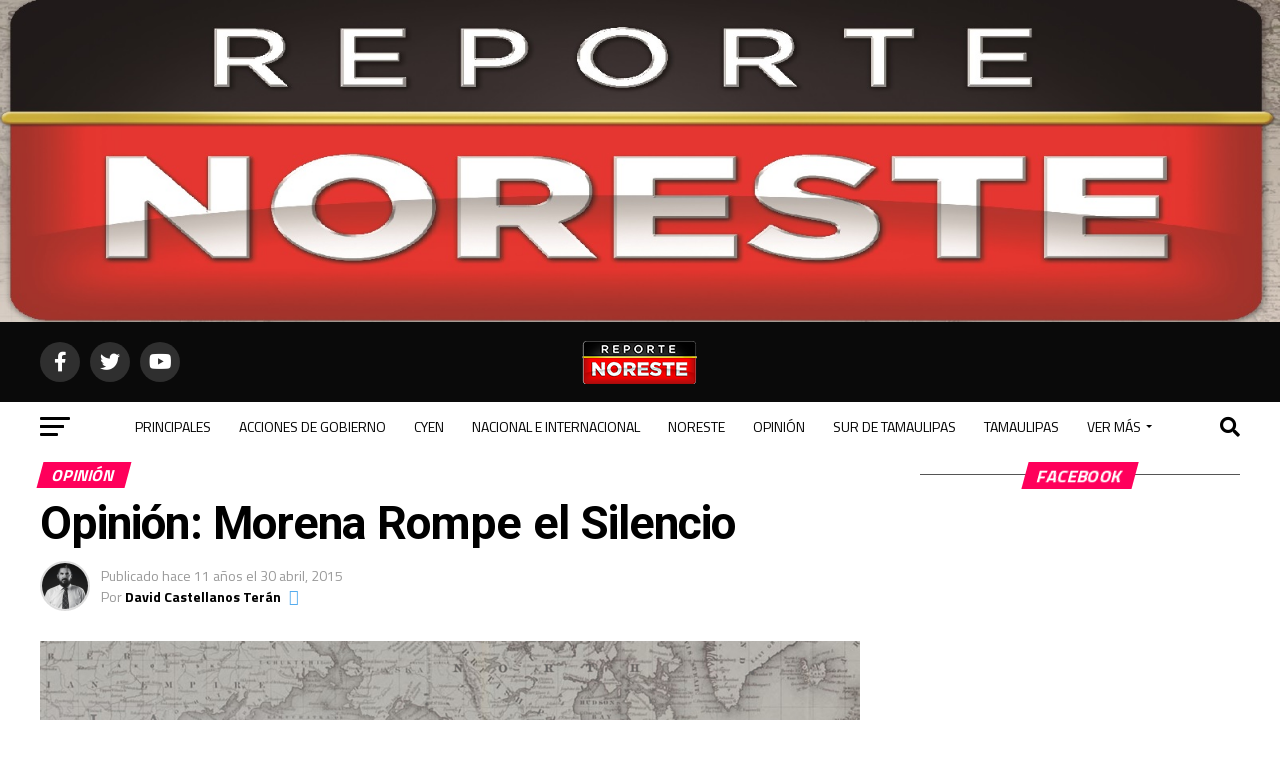

--- FILE ---
content_type: text/html; charset=UTF-8
request_url: http://reportenoreste.com/2015/04/30/opinion-morena-rompe-el-silencio/
body_size: 240068
content:
<!DOCTYPE html>
<html lang="es">
<head>
<meta charset="UTF-8" >
<meta name="viewport" id="viewport" content="width=device-width, initial-scale=1.0, maximum-scale=5.0, minimum-scale=1.0, user-scalable=yes" />
<link rel="pingback" href="http://reportenoreste.com/xmlrpc.php" />
<meta property="og:type" content="article" />
					<meta property="og:image" content="https://reportenoreste.com/wp-content/uploads/2015/04/OPINION.jpg" />
		<meta name="twitter:image" content="https://reportenoreste.com/wp-content/uploads/2015/04/OPINION.jpg" />
	<meta property="og:url" content="https://reportenoreste.com/2015/04/30/opinion-morena-rompe-el-silencio/" />
<meta property="og:title" content="Opinión: Morena Rompe el Silencio" />
<meta property="og:description" content="Al iniciar la cuarta semana del presente período electoral, Morena,&nbsp; rompe el silencio y recrimina a los medios de comunicación convencionales que no le brindan el mismo espacio que ofrecen particularmente a los candidatos del PAN, PRI y esto no es más que un síntoma de desesperación ante un bloque de apatía que encuentran en [&hellip;]" />
<meta name="twitter:card" content="summary_large_image">
<meta name="twitter:url" content="https://reportenoreste.com/2015/04/30/opinion-morena-rompe-el-silencio/">
<meta name="twitter:title" content="Opinión: Morena Rompe el Silencio">
<meta name="twitter:description" content="Al iniciar la cuarta semana del presente período electoral, Morena,&nbsp; rompe el silencio y recrimina a los medios de comunicación convencionales que no le brindan el mismo espacio que ofrecen particularmente a los candidatos del PAN, PRI y esto no es más que un síntoma de desesperación ante un bloque de apatía que encuentran en [&hellip;]">
<script type="text/javascript">
/* <![CDATA[ */
(()=>{var e={};e.g=function(){if("object"==typeof globalThis)return globalThis;try{return this||new Function("return this")()}catch(e){if("object"==typeof window)return window}}(),function({ampUrl:n,isCustomizePreview:t,isAmpDevMode:r,noampQueryVarName:o,noampQueryVarValue:s,disabledStorageKey:i,mobileUserAgents:a,regexRegex:c}){if("undefined"==typeof sessionStorage)return;const d=new RegExp(c);if(!a.some((e=>{const n=e.match(d);return!(!n||!new RegExp(n[1],n[2]).test(navigator.userAgent))||navigator.userAgent.includes(e)})))return;e.g.addEventListener("DOMContentLoaded",(()=>{const e=document.getElementById("amp-mobile-version-switcher");if(!e)return;e.hidden=!1;const n=e.querySelector("a[href]");n&&n.addEventListener("click",(()=>{sessionStorage.removeItem(i)}))}));const g=r&&["paired-browsing-non-amp","paired-browsing-amp"].includes(window.name);if(sessionStorage.getItem(i)||t||g)return;const u=new URL(location.href),m=new URL(n);m.hash=u.hash,u.searchParams.has(o)&&s===u.searchParams.get(o)?sessionStorage.setItem(i,"1"):m.href!==u.href&&(window.stop(),location.replace(m.href))}({"ampUrl":"https:\/\/reportenoreste.com\/2015\/04\/30\/opinion-morena-rompe-el-silencio\/?amp=1","noampQueryVarName":"noamp","noampQueryVarValue":"mobile","disabledStorageKey":"amp_mobile_redirect_disabled","mobileUserAgents":["Mobile","Android","Silk\/","Kindle","BlackBerry","Opera Mini","Opera Mobi"],"regexRegex":"^\\\/((?:.|\\n)+)\\\/([i]*)$","isCustomizePreview":false,"isAmpDevMode":false})})();
/* ]]> */
</script>
<style id="jetpack-boost-critical-css">@media all{@charset "UTF-8";.wp-block-image img{height:auto;max-width:100%;vertical-align:bottom}.wp-block-image img{box-sizing:border-box}ul{box-sizing:border-box}html :where(img[class*=wp-image-]){height:auto;max-width:100%}figure{margin:0 0 1em}}@media all{.theiaPostSlider_slides{position:relative;clear:both;overflow:hidden;margin:0;padding:0;list-style:none}.theiaPostSlider_slides>div{overflow:hidden}.theiaPostSlider_footer{margin:16px 0 0 0}}@media all{a,article,body,div,figure,form,h1,h2,h3,h4,header,html,i,img,label,li,nav,p,small,span,strong,time,ul{margin:0;padding:0;border:0;font-size:100%;vertical-align:baseline}article,figure,header,nav{display:block}ul{list-style:none}html{overflow-x:hidden}body{color:#000;font-size:1rem;-webkit-font-smoothing:antialiased;font-weight:400;line-height:100%;margin:0 auto;padding:0}h1,h2,h3,h3 a,h4{-webkit-backface-visibility:hidden;color:#000}img{max-width:100%;height:auto;-webkit-backface-visibility:hidden}a{opacity:1;text-decoration:none}#mvp-site,#mvp-site-wall{overflow:hidden;width:100%}#mvp-site-main{width:100%}#mvp-site-main{-webkit-backface-visibility:hidden;backface-visibility:hidden;margin-top:0;z-index:9999}.relative{position:relative}.right{float:right}.left{float:left}.mvp-mob-img{display:none!important}#mvp-main-head-wrap{width:100%}#mvp-main-nav-wrap{width:100%}#mvp-main-nav-top{background:#000;padding:15px 0;width:100%;height:auto;z-index:99999}.mvp-main-box{margin:0 auto;width:1200px;height:100%}#mvp-nav-top-wrap,.mvp-nav-top-cont{width:100%}.mvp-nav-top-right-out{margin-right:-200px;width:100%}.mvp-nav-top-right-in{margin-right:200px}.mvp-nav-top-left-out{float:right;margin-left:-200px;width:100%}.mvp-nav-top-left-in{margin-left:200px}.mvp-nav-top-mid{line-height:0;overflow:hidden;text-align:center;width:100%}h2.mvp-logo-title{display:block;font-size:0px}.mvp-nav-top-left,.mvp-nav-top-right{position:absolute;top:0;bottom:0;width:200px;height:100%}.mvp-nav-top-right .mvp-nav-search-but{display:none;padding:3px 0 7px}.mvp-nav-top-left{left:0}.mvp-nav-top-right{right:0}.mvp-nav-soc-wrap{margin-top:-20px;position:absolute;top:50%;left:0;width:100%;height:40px}.mvp-nav-logo-small{display:none}span.mvp-nav-soc-but{background:rgba(255,255,255,.15);color:#fff;-webkit-border-radius:50%;border-radius:50%;display:inline-block;float:left;font-size:20px;margin-left:10px;padding-top:10px;text-align:center;width:40px;height:30px}.mvp-nav-soc-wrap a:first-child span.mvp-nav-soc-but{margin-left:0}#mvp-main-nav-bot{-webkit-backface-visibility:hidden;backface-visibility:hidden;width:100%;height:50px;z-index:9000}#mvp-main-nav-bot-cont{-webkit-backface-visibility:hidden;backface-visibility:hidden;width:100%;height:50px}#mvp-nav-bot-wrap,.mvp-nav-bot-cont{width:100%}.mvp-nav-bot-right-out{margin-right:-50px;width:100%}.mvp-nav-bot-right-in{margin-right:50px}.mvp-nav-bot-left-out{float:right;margin-left:-50px;width:100%}.mvp-nav-bot-left-in{margin-left:50px}.mvp-nav-bot-left,.mvp-nav-bot-right{width:50px;height:50px}span.mvp-nav-search-but{float:right;font-size:20px;line-height:1;padding:15px 0}#mvp-search-wrap{-webkit-backface-visibility:hidden;backface-visibility:hidden;background:rgba(0,0,0,.94);opacity:0;position:fixed;top:0;left:0;-webkit-transform:translate3d(0,-100%,0);-moz-transform:translate3d(0,-100%,0);-ms-transform:translate3d(0,-100%,0);-o-transform:translate3d(0,-100%,0);transform:translate3d(0,-100%,0);width:100%;height:100%;z-index:999999}#mvp-search-wrap .mvp-search-but-wrap span{background:#fff;top:27px}#mvp-search-box{margin:-30px 0 0 -25%;position:absolute;top:50%;left:50%;width:50%}#searchform input{background:0 0;border:0;color:#fff;float:left;font-size:50px;font-weight:300;line-height:1;padding:5px 0;text-transform:uppercase;width:100%;height:50px}#searchform #searchsubmit{border:none;float:left}.mvp-nav-menu{text-align:center;width:100%;height:50px}.mvp-nav-menu ul{float:left;text-align:center;width:100%}.mvp-nav-menu ul li{display:inline-block;position:relative}.mvp-nav-menu ul li.mvp-mega-dropdown{position:static}.mvp-nav-menu ul li a{float:left;font-size:14px;font-weight:500;line-height:1;padding:18px 12px;position:relative;text-transform:uppercase}.mvp-nav-menu ul li.mvp-mega-dropdown .mvp-mega-dropdown{-webkit-backface-visibility:hidden;backface-visibility:hidden;background:#fff;border-top:1px solid #ddd;-webkit-box-shadow:0 10px 10px 0 rgba(0,0,0,.2);-moz-box-shadow:0 10px 10px 0 rgba(0,0,0,.2);-ms-box-shadow:0 10px 10px 0 rgba(0,0,0,.2);-o-box-shadow:0 10px 10px 0 rgba(0,0,0,.2);box-shadow:0 10px 10px 0 rgba(0,0,0,.2);opacity:0;overflow:hidden;position:absolute;top:50px;left:0;-webkit-transform:translateY(-999px);-moz-transform:translateY(-999px);-ms-transform:translateY(-999px);-o-transform:translateY(-999px);transform:translateY(-999px);width:100%;height:0;z-index:1}.mvp-nav-menu ul li ul.mvp-mega-list li a,.mvp-nav-menu ul li ul.mvp-mega-list li a p{background:0 0!important;border-bottom:none;color:#222!important;float:left;font-size:1em;font-weight:400;line-height:1.2;padding:0!important;text-align:left;text-transform:none}ul.mvp-mega-list{float:left;width:100%!important;max-width:none!important}ul.mvp-mega-list li{float:left;overflow:hidden;padding:20px 0 20px 1.6666666666%;width:18.66666666666%}ul.mvp-mega-list li:first-child{padding-left:0}.mvp-mega-img{background:#000;float:left;line-height:0;margin-bottom:10px;overflow:hidden;position:relative;width:100%;max-height:130px}.mvp-mega-img img{display:none;width:100%}#mvp-fly-wrap{overflow:hidden;position:fixed;top:0;bottom:0;left:0;-webkit-transform:translate3d(-370px,0,0);-moz-transform:translate3d(-370px,0,0);-ms-transform:translate3d(-370px,0,0);-o-transform:translate3d(-370px,0,0);transform:translate3d(-370px,0,0);width:370px;height:100%;z-index:999999}.mvp-fly-but-wrap,.mvp-search-but-wrap{width:30px}.mvp-fly-but-wrap{height:20px}#mvp-fly-wrap .mvp-fly-but-wrap{margin:15px 0}.mvp-nav-top-left .mvp-fly-but-wrap{display:none;margin-top:-10px;opacity:0;position:absolute;top:50%;left:0;height:20px}.mvp-nav-bot-left{margin:15px 0;height:20px}.mvp-search-but-wrap{position:absolute;top:60px;right:80px;width:60px;height:60px}.mvp-fly-but-wrap span,.mvp-search-but-wrap span{-webkit-border-radius:2px;-moz-border-radius:2px;-ms-border-radius:2px;-o-border-radius:2px;border-radius:2px;display:block;position:absolute;left:0;-webkit-transform:rotate(0);-moz-transform:rotate(0);-ms-transform:rotate(0);-o-transform:rotate(0);transform:rotate(0);height:3px}.mvp-nav-top-left .mvp-fly-but-wrap{opacity:1}.mvp-fly-but-wrap span:nth-child(1){top:0;width:30px}.mvp-fly-but-wrap span:nth-child(2),.mvp-fly-but-wrap span:nth-child(3){top:8px;width:24px}.mvp-fly-but-wrap span:nth-child(4){top:16px;width:18px}.mvp-search-but-wrap span:nth-child(1){-webkit-transform:rotate(45deg);-moz-transform:rotate(45deg);-ms-transform:rotate(45deg);-o-transform:rotate(45deg);transform:rotate(45deg);width:30px}.mvp-search-but-wrap span:nth-child(2){-webkit-transform:rotate(-45deg);-moz-transform:rotate(-45deg);-ms-transform:rotate(-45deg);-o-transform:rotate(-45deg);transform:rotate(-45deg);width:30px}.mvp-search-but-wrap span:nth-child(1),.mvp-search-but-wrap span:nth-child(2){width:60px}#mvp-fly-menu-top{width:100%;height:50px}.mvp-fly-top-out{margin-right:-100px;left:50px;width:100%}.mvp-fly-top-in{margin-right:100px}#mvp-fly-logo{margin:10px 6.25%;text-align:center;width:87.5%;height:30px}#mvp-fly-logo img{line-height:0;height:100%}.mvp-fly-but-menu{float:left;margin-left:15px;position:relative}.mvp-fly-top{background:rgba(0,0,0,.3);border-top:1px solid #fff;border-left:1px solid #fff;border-bottom:1px solid #fff;color:#fff;opacity:1;overflow:hidden;position:fixed;right:0;top:50%;-webkit-transform:translate3d(100px,0,0);-moz-transform:translate3d(100px,0,0);-ms-transform:translate3d(100px,0,0);-o-transform:translate3d(100px,0,0);transform:translate3d(100px,0,0);width:50px;height:50px;z-index:9999}.mvp-fly-top i{font-size:40px;line-height:100%;position:absolute;top:4px;left:12.1px}#mvp-fly-menu-wrap{overflow:hidden;position:absolute;top:50px;left:0;width:100%;height:100%}nav.mvp-fly-nav-menu{-webkit-backface-visibility:hidden;backface-visibility:hidden;margin:20px 5.40540540541% 0;overflow:hidden;position:absolute!important;width:89.1891891892%;max-height:65%}nav.mvp-fly-nav-menu ul{float:left;position:relative;width:100%}nav.mvp-fly-nav-menu ul li{border-top:1px solid rgba(255,255,255,.1);float:left;position:relative;width:100%}nav.mvp-fly-nav-menu ul li:first-child{border-top:none;margin-top:-14px}nav.mvp-fly-nav-menu ul li a{color:#fff;display:inline-block;float:left;font-size:14px;font-weight:500;line-height:1;padding:14px 0;text-transform:uppercase;width:calc(100% - 20px)}.mvp-fly-fade{background:#000;opacity:0;width:100%;position:fixed;top:0;left:0;z-index:99999}#mvp-fly-soc-wrap{margin:0 5.40540540541%;position:absolute;bottom:20px;left:0;text-align:center;width:89.1891891892%}span.mvp-fly-soc-head{display:inline-block;font-size:.7rem;font-weight:400;line-height:1;margin-bottom:15px;text-transform:uppercase}ul.mvp-fly-soc-list{text-align:center;width:100%}ul.mvp-fly-soc-list li{display:inline-block}ul.mvp-fly-soc-list li a{background:rgba(255,255,255,.15);-webkit-border-radius:50%;-moz-border-radius:50%;-ms-border-radius:50%;-o-border-radius:50%;border-radius:50%;color:#fff;display:inline-block;font-size:14px;line-height:1;margin-left:2px;padding-top:9px;text-align:center;width:32px;height:23px}ul.mvp-fly-soc-list li:first-child a{margin-left:0}#mvp-main-body-wrap{background:#fff;padding-bottom:60px;width:100%}h4.mvp-widget-home-title{float:left;margin-bottom:20px;position:relative;text-align:center;width:100%}h4.mvp-widget-home-title:before{content:'';background:#555;display:inline-block;position:absolute;left:0;bottom:50%;width:100%;height:1px;z-index:0}span.mvp-widget-home-title{color:#fff;display:inline-block;font-size:1.1rem;font-weight:700;line-height:1;padding:5px 13px;position:relative;text-transform:uppercase;transform:skewX(-15deg);z-index:1}#mvp-side-wrap{font-size:.9rem;margin-left:60px;width:320px}#mvp-article-cont,#mvp-article-wrap{width:100%}#mvp-article-wrap{float:left;position:relative}#mvp-post-main{margin:10px 0 60px;width:100%}#mvp-post-head{margin-bottom:30px;width:100%}h3.mvp-post-cat{margin-bottom:10px;width:100%}span.mvp-post-cat{color:#fff;display:inline-block;font-size:1rem;font-weight:700;line-height:1;padding:5px 13px;text-transform:uppercase;-webkit-transform:skewX(-15deg);-moz-transform:skewX(-15deg);-ms-transform:skewX(-15deg);-o-transform:skewX(-15deg);transform:skewX(-15deg)}h1.mvp-post-title{color:#000;font-family:Oswald,sans-serif;font-size:3.5rem;font-weight:700;letter-spacing:-.02em;line-height:1.1;margin-right:20%;width:80%}#mvp-post-content h1.mvp-post-title{font-size:2.9rem;margin-right:0;width:100%}.mvp-author-info-wrap{width:100%}.mvp-author-info-wrap{margin-top:12px}.mvp-author-info-thumb{line-height:0;width:46px}.mvp-author-info-thumb img{border:2px solid #ddd;-webkit-border-radius:50%;-moz-border-radius:50%;-ms-border-radius:50%;-o-border-radius:50%;border-radius:50%;overflow:hidden}.mvp-author-info-text{color:#999;display:inline-block;float:left;font-size:14px;font-weight:400;line-height:1;margin:8px 0 0 15px}.mvp-author-info-text p{display:inline-block}.mvp-author-info-text a{color:#000!important;font-weight:700}.mvp-post-date{font-weight:500}.mvp-author-info-name{clear:both;margin-top:5px}a.mvp-twit-but{color:#55acee!important;display:inline-block;font-size:16px;margin-left:5px}.mvp-post-main-out{margin-right:-380px;width:100%}.mvp-post-main-in{margin-right:380px}#mvp-post-content{font-family:Roboto,sans-serif;width:100%}#mvp-post-feat-img{line-height:0;margin-bottom:30px;text-align:center;width:100%}#mvp-content-body,#mvp-content-body-top,#mvp-content-main,#mvp-content-wrap{width:100%}#mvp-content-main{line-height:1.55}.mvp-post-soc-out{margin-left:-80px;width:100%}.mvp-post-soc-in{margin-left:80px}.mvp-post-soc-wrap{margin-right:38px;width:42px}ul.mvp-post-soc-list{width:100%}ul.mvp-post-soc-list li{-webkit-border-radius:50%;-moz-border-radius:50%;-ms-border-radius:50%;-o-border-radius:50%;border-radius:50%;color:#fff;float:left;font-size:18px;line-height:1;margin-bottom:8px;padding-top:11px;position:relative;text-align:center;width:40px;height:29px}ul.mvp-post-soc-list li.mvp-post-soc-fb{background:#3b5998}ul.mvp-post-soc-list li.mvp-post-soc-twit{background:#55acee}ul.mvp-post-soc-list li.mvp-post-soc-pin{background:#bd081c}ul.mvp-post-soc-list li.mvp-post-soc-email{background:#bbb}ul.mvp-post-soc-list li.mvp-post-soc-com{background:#fff;border:2px solid #bbb;color:#bbb;padding-top:10px;width:38px;height:28px}#mvp-content-main p{color:#000;display:block;font-family:Roboto,sans-serif;font-size:1.1rem;font-weight:400;line-height:1.55;margin-bottom:20px}#mvp-content-main p a{color:#000}#mvp-content-bot{width:100%}.mvp-post-tags{float:left;font-size:.8rem;line-height:1;margin-top:15px;text-transform:uppercase;width:100%}.mvp-post-tags a{color:#777!important;display:inline-block;float:left;font-weight:600;margin:0 10px 5px 8px;position:relative}.mvp-post-tags a:before{content:'#';position:absolute;left:-8px}.mvp-post-tags-header{color:#000;float:left;font-weight:700;margin-right:10px}.posts-nav-link{display:none}#mvp-author-box-wrap{margin-top:30px;width:100%}.mvp-author-box-out{margin-left:-80px;width:100%}.mvp-author-box-in{margin-left:80px}#mvp-author-box-img{line-height:0;margin-right:20px;width:60px}#mvp-author-box-img img{border:2px solid #ddd;border-radius:50%}#mvp-author-box-head,#mvp-author-box-text{width:100%}#mvp-author-box-text{margin-top:8px}span.mvp-author-box-name{font-size:1.1rem;line-height:1;margin-top:10px;width:100%}span.mvp-author-box-name a{color:#444;font-weight:700}#mvp-author-box-text p{color:#777;float:left;font-size:.9rem;font-weight:400;line-height:1.5;margin-bottom:0;width:100%}#mvp-author-box-soc-wrap{margin-top:10px;width:100%}span.mvp-author-box-soc{color:#999;display:inline-block;font-size:20px;line-height:1;margin-right:5px;vertical-align:top}.mvp-drop-nav-title{display:none;margin-left:20px;max-width:780px;overflow:hidden;height:30px}.mvp-drop-nav-title h4{color:#fff;float:left;font-size:23px;font-weight:700;letter-spacing:-.02em;line-height:30px;padding:0;width:200%}#mvp-prev-next-wrap{border-bottom:1px solid #ddd;margin-top:30px;padding-bottom:30px;width:100%}.mvp-next-post-wrap,.mvp-prev-post-wrap{width:47.6%}.mvp-prev-next-cont{width:100%}.mvp-next-post-wrap{margin-left:4.8%}.mvp-next-cont-out{margin-right:-50px;width:100%}.mvp-next-cont-in{margin-right:50px}.mvp-prev-cont-out{margin-left:-50px;width:100%}.mvp-prev-cont-in{margin-left:50px}.mvp-prev-next-text{width:100%}span.mvp-next-arr,span.mvp-prev-arr{color:#bbb;font-size:26px;line-height:1;margin-top:20px;width:20px}span.mvp-prev-arr{margin-right:30px}span.mvp-next-arr{margin-left:30px}span.mvp-prev-next-label{font-size:.7rem;font-weight:700;line-height:1;margin-bottom:5px;text-transform:uppercase;width:100%}.mvp-prev-next-text p{color:#222!important;float:left;font-size:1.2rem;font-weight:700;letter-spacing:-.02em;line-height:1.2;width:100%}.mvp-cont-read-wrap{float:left;position:relative;width:100%}.mvp-cont-read-but-wrap{background-image:-moz-linear-gradient(to bottom,rgba(255,255,255,0) 0,rgba(255,255,255,.9) 50%,#fff 100%);background-image:-ms-linear-gradient(to bottom,rgba(255,255,255,0) 0,rgba(255,255,255,.9) 50%,#fff 100%);background-image:-o-linear-gradient(to bottom,rgba(255,255,255,0) 0,rgba(255,255,255,.9) 50%,#fff 100%);background-image:-webkit-linear-gradient(to bottom,rgba(255,255,255,0) 0,rgba(255,255,255,.9) 50%,#fff 100%);background-image:-webkit-gradient(linear,center top,center bottom,from(rgba(255,255,255,0)),to(#fff));background-image:linear-gradient(to bottom,rgba(255,255,255,0) 0,rgba(255,255,255,.9) 50%,#fff 100%);display:none;padding:120px 0 20px;position:absolute;top:-163px;left:0;text-align:center;width:100%}span.mvp-cont-read-but{background:#fff;border:1px solid #000;-webkit-border-radius:3px;-moz-border-radius:3px;-ms-border-radius:3px;-o-border-radius:3px;border-radius:3px;color:#000;display:inline-block;font-size:.8rem;font-weight:600;letter-spacing:.02em;line-height:100%;padding:10px 0;text-transform:uppercase;width:70%}#mvp-related-posts{margin-top:30px;width:100%}ul.mvp-related-posts-list{width:100%}ul.mvp-related-posts-list li{float:left;margin-left:2.027027027%;overflow:hidden;width:31.98198198%;height:225px}ul.mvp-related-posts-list a:first-child li{margin-left:0}.mvp-related-img{background:#000;line-height:0;margin-bottom:10px;width:100%}.mvp-related-text{color:#222;font-size:1rem;font-weight:700;letter-spacing:-.02em;line-height:1.2;width:100%}#mvp-soc-mob-wrap{background:#fff;-webkit-box-shadow:0 0 16px 0 rgba(0,0,0,.2);-moz-box-shadow:0 0 16px 0 rgba(0,0,0,.2);-ms-box-shadow:0 0 16px 0 rgba(0,0,0,.2);-o-box-shadow:0 0 16px 0 rgba(0,0,0,.2);box-shadow:0 0 16px 0 rgba(0,0,0,.2);display:none;position:fixed;left:0;bottom:0;-webkit-transform:translate3d(0,70px,0);-moz-transform:translate3d(0,70px,0);-ms-transform:translate3d(0,70px,0);-o-transform:translate3d(0,70px,0);transform:translate3d(0,70px,0);width:100%;height:40px;z-index:9999}.mvp-soc-mob-out{margin-right:-50px;width:100%}.mvp-soc-mob-in{margin-right:50px}.mvp-soc-mob-left{width:100%}.mvp-soc-mob-right{text-align:center;width:50px;height:40px}.mvp-soc-mob-right i{font-size:20px;padding:10px 0;vertical-align:top}ul.mvp-soc-mob-list{width:100%}ul.mvp-soc-mob-list li{float:left;overflow:hidden;text-align:center;height:40px}ul.mvp-soc-mob-list li.mvp-soc-mob-fb,ul.mvp-soc-mob-list li.mvp-soc-mob-twit{width:50%}ul.mvp-soc-mob-list li.mvp-soc-mob-com,ul.mvp-soc-mob-list li.mvp-soc-mob-email,ul.mvp-soc-mob-list li.mvp-soc-mob-pin,ul.mvp-soc-mob-list li.mvp-soc-mob-what{width:0}ul.mvp-soc-mob-list li.mvp-soc-mob-fb{background:#3b5998}ul.mvp-soc-mob-list li.mvp-soc-mob-twit{background:#55acee}ul.mvp-soc-mob-list li.mvp-soc-mob-pin{background:#bd081c}ul.mvp-soc-mob-list li.mvp-soc-mob-what{background:#29a71a}ul.mvp-soc-mob-list li.mvp-soc-mob-email{background:#bbb}ul.mvp-soc-mob-list li span{color:#fff;display:inline-block;font-size:12px;font-weight:400;line-height:1;padding:14px 0;text-transform:uppercase;vertical-align:top}ul.mvp-soc-mob-list li i{color:#fff;font-size:20px;line-height:1;margin-right:10px;padding:10px 0;vertical-align:top}.posts-nav-link{display:none}.mvp-org-wrap{display:none}#mvp-comments-button{margin-top:30px;text-align:center;width:100%}#mvp-comments-button span.mvp-comment-but-text{background:#fff;border:1px solid #000;-webkit-border-radius:3px;-moz-border-radius:3px;-ms-border-radius:3px;-o-border-radius:3px;border-radius:3px;color:#000;display:inline-block;font-size:.8rem;font-weight:600;letter-spacing:.02em;line-height:100%;padding:15px 0;text-transform:uppercase;width:70%}#comments{display:none;float:left;font-size:.8rem;line-height:120%;margin-top:30px;overflow:hidden;width:100%}#cancel-comment-reply-link{clear:both;color:#fff!important;font-size:12px;font-weight:700;line-height:1;padding:5px 10px;text-transform:uppercase}#cancel-comment-reply-link{background:#999;float:left;margin:0 0 20px}#respond{clear:both;position:relative}#respond form{float:left;padding-bottom:20px;width:100%}#respond p{font-size:12px;margin:0}#respond .comment-notes{margin-bottom:1rem}#respond .required{color:#ff4b33;font-weight:700}#respond label{color:#888;display:inline-block;font-size:14px;margin-bottom:5px;width:100%}#respond input{background:#f6f6f6;border:1px solid #ddd;-webkit-box-shadow:2px 2px 5px 0 #eee inset;-moz-box-shadow:2px 2px 5px 0 #eee inset;-ms-box-shadow:2px 2px 5px 0 #eee inset;-o-box-shadow:2px 2px 5px 0 #eee inset;box-shadow:2px 2px 5px 0 #eee inset;display:inline-block;margin:0 0 9px;padding:5px;width:auto}#respond textarea{background:#f6f6f6;border:1px solid #ddd;-webkit-box-shadow:2px 2px 5px 0 #eee inset;-moz-box-shadow:2px 2px 5px 0 #eee inset;-ms-box-shadow:2px 2px 5px 0 #eee inset;-o-box-shadow:2px 2px 5px 0 #eee inset;box-shadow:2px 2px 5px 0 #eee inset;display:inline-block;margin-bottom:9px;width:99%}#respond #submit{background:#888;border:0;box-shadow:none;color:#fff;font-size:12px;font-weight:700;line-height:1;margin-top:10px;padding:5px 15px;text-transform:uppercase}h3#reply-title{color:#fff;font-size:14px;font-weight:700;line-height:1;margin-bottom:10px;padding:5px 10px;text-shadow:1px 1px 0 #000;text-transform:uppercase}h3#reply-title{display:none}#mvp-content-main p a{box-shadow:inset 0 -4px 0 #0be6af}a{color:#0be6af}ul.mvp-soc-mob-list li.mvp-soc-mob-com{background:#0be6af}#searchform input{border-bottom:1px solid #0be6af}span.mvp-post-cat,span.mvp-widget-home-title{background:#ff005b}span.mvp-prev-next-label{color:#ff005b!important}#mvp-fly-wrap,#mvp-main-nav-top,.mvp-soc-mob-right{background:#000}#mvp-fly-wrap .mvp-fly-but-wrap span,.mvp-nav-top-left .mvp-fly-but-wrap span{background:#777}.mvp-nav-top-right .mvp-nav-search-but,.mvp-soc-mob-right i,span.mvp-fly-soc-head{color:#777}#mvp-main-nav-bot-cont{background:#fff}#mvp-nav-bot-wrap .mvp-fly-but-wrap span{background:#333}#mvp-nav-bot-wrap .mvp-nav-menu ul li a,#mvp-nav-bot-wrap span.mvp-nav-search-but{color:#333}#comments,#mvp-author-box-text p,#mvp-comments-button span.mvp-comment-but-text,#searchform input,.mvp-author-info-text,.mvp-post-tags a,.mvp-post-tags-header,body,h3#reply-title,nav.mvp-fly-nav-menu ul li a,span.mvp-author-box-name a,span.mvp-cont-read-but,span.mvp-fly-soc-head,span.mvp-prev-next-label,ul.mvp-soc-mob-list li span{font-family:Roboto,sans-serif}#mvp-content-main p{font-family:Roboto,sans-serif}.mvp-nav-menu ul li a{font-family:Oswald,sans-serif}.mvp-prev-next-text p,.mvp-related-text{font-family:Oswald,sans-serif}.mvp-drop-nav-title h4,h1.mvp-post-title{font-family:Oswald,sans-serif}span.mvp-post-cat,span.mvp-widget-home-title{font-family:Oswald,sans-serif}}@media all{a,article,body,div,figure,form,h1,h2,h3,h4,header,html,i,img,label,li,nav,p,small,span,strong,time,ul{margin:0;padding:0;border:0;font-size:100%;vertical-align:baseline}article,figure,header,nav{display:block}body{line-height:1}ul{list-style:none}}@media all{.fa,.fab,.far{-moz-osx-font-smoothing:grayscale;-webkit-font-smoothing:antialiased;display:inline-block;font-style:normal;font-variant:normal;text-rendering:auto;line-height:1}.fa-angle-up:before{content:"\f106"}.fa-chevron-left:before{content:"\f053"}.fa-chevron-right:before{content:"\f054"}.fa-comment:before{content:"\f075"}.fa-ellipsis-h:before{content:"\f141"}.fa-envelope:before{content:"\f0e0"}.fa-facebook-f:before{content:"\f39e"}.fa-facebook-square:before{content:"\f082"}.fa-pinterest-p:before{content:"\f231"}.fa-search:before{content:"\f002"}.fa-twitter:before{content:"\f099"}.fa-twitter-square:before{content:"\f081"}.fa-whatsapp:before{content:"\f232"}.fa-youtube:before{content:"\f167"}@font-face{font-family:'Font Awesome 5 Brands';font-style:normal;font-weight:400;font-display:block}.fab{font-family:'Font Awesome 5 Brands';font-weight:400}@font-face{font-family:'Font Awesome 5 Free';font-style:normal;font-weight:400;font-display:block}.far{font-family:'Font Awesome 5 Free';font-weight:400}@font-face{font-family:'Font Awesome 5 Free';font-style:normal;font-weight:900;font-display:block}.fa{font-family:'Font Awesome 5 Free';font-weight:900}}@media all{@media screen and (max-width:1260px) and (min-width:1200px){.mvp-main-box{margin:0 1.666666666%;width:96.666666666%}}@media screen and (max-width:1199px) and (min-width:1100px){.mvp-main-box{margin:0 1.81818181818%;width:96.3636363636%}ul.mvp-related-posts-list li{margin-left:2.5%;width:31.6666666%}}@media screen and (max-width:1099px) and (min-width:1004px){.mvp-main-box{margin:0 2%;width:96%}h1.mvp-post-title{margin-right:0;width:100%}.mvp-post-main-out{margin-right:-360px}.mvp-post-main-in{margin-right:360px}#mvp-side-wrap{margin-left:40px}.mvp-prev-next-text p{font-size:1.1rem}.mvp-prev-cont-out{margin-left:-40px}.mvp-prev-cont-in{margin-left:40px}.mvp-next-cont-out{margin-right:-40px}.mvp-next-cont-in{margin-right:40px}span.mvp-prev-arr{margin-right:20px}span.mvp-next-arr{margin-left:20px}ul.mvp-related-posts-list li{margin-left:2.86259542%;width:31.42493639%;height:190px}.mvp-related-text{font-size:1rem}#mvp-post-content h1.mvp-post-title{font-size:2.5rem}}@media screen and (max-width:1003px) and (min-width:900px){.mvp-drop-nav-title,.mvp-fly-top,.mvp-nav-logo-reg,.mvp-nav-soc-wrap,.mvp-post-soc-wrap{display:none!important}#mvp-soc-mob-wrap,.mvp-nav-logo-small,.mvp-nav-top-left .mvp-fly-but-wrap{display:inline}.mvp-main-box{margin:0 2.2222222%;width:95.55555555%}#mvp-main-nav-top{padding:10px 0!important;height:30px!important;z-index:9999}.mvp-nav-top-mid{height:30px!important}.mvp-nav-top-mid img{height:100%!important}#mvp-main-nav-bot{border-bottom:none;display:none!important;height:0}.mvp-nav-top-mid img{margin-left:0}.mvp-nav-top-left-out{margin-left:-50px}.mvp-nav-top-left-in{margin-left:50px}.mvp-nav-top-left{display:block}.mvp-nav-top-right-out{margin-right:-50px}.mvp-nav-top-right-in{margin-right:50px}.mvp-nav-top-right{width:50px}.mvp-nav-top-right .mvp-nav-search-but{display:block}h1.mvp-post-title{margin-right:0;width:100%}.mvp-post-soc-in,.mvp-post-soc-out{margin-left:0}.mvp-post-main-out{margin-right:-360px}.mvp-post-main-in{margin-right:360px}#mvp-side-wrap{margin-left:40px}#mvp-content-main p{font-size:1rem}.mvp-prev-next-text p{font-size:1.1rem}.mvp-prev-cont-out{margin-left:-40px}.mvp-prev-cont-in{margin-left:40px}.mvp-next-cont-out{margin-right:-40px}.mvp-next-cont-in{margin-right:40px}span.mvp-prev-arr{margin-right:20px}span.mvp-next-arr{margin-left:20px}ul.mvp-related-posts-list li{margin-left:2.86259542%;width:31.42493639%;height:190px}.mvp-related-text{font-size:1rem}#mvp-post-content h1.mvp-post-title{font-size:2.3rem}.mvp-nav-top-mid a{left:0}#mvp-main-body-wrap{padding-top:20px}}@media screen and (max-width:899px) and (min-width:768px){.mvp-drop-nav-title,.mvp-fly-top,.mvp-nav-logo-reg,.mvp-nav-soc-wrap,.mvp-post-soc-wrap{display:none!important}#mvp-soc-mob-wrap,.mvp-nav-logo-small,.mvp-nav-top-left .mvp-fly-but-wrap{display:inline}.mvp-main-box{margin:0 2.60416666666%;width:94.7916666666%}#mvp-main-nav-top{padding:10px 0!important;height:30px!important;z-index:9999}.mvp-nav-top-mid{height:30px!important}.mvp-nav-top-mid img{height:100%!important}#mvp-main-nav-bot{border-bottom:none;display:none!important;height:0}.mvp-nav-top-mid img{margin-left:0}.mvp-nav-top-left-out{margin-left:-50px}.mvp-nav-top-left-in{margin-left:50px}.mvp-nav-top-left{display:block}.mvp-nav-top-right-out{margin-right:-50px}.mvp-nav-top-right-in{margin-right:50px}.mvp-nav-top-right{width:50px}.mvp-nav-top-right .mvp-nav-search-but{display:block}#mvp-side-wrap{border-top:1px solid #ddd;margin:20px 0 0;padding-top:20px;width:100%}#mvp-post-main{margin:0 0 40px}span.mvp-post-cat{font-size:.9rem}h1.mvp-post-title{font-size:2.9rem;margin-right:0;width:100%}.mvp-post-main-in,.mvp-post-main-out{margin-right:0}.mvp-post-soc-in,.mvp-post-soc-out{margin-left:0}#mvp-content-main p{font-size:1rem}#mvp-post-content #mvp-post-feat-img{margin-left:-2.747252747%;width:105.4945055%}#mvp-post-feat-img{margin-bottom:20px}#mvp-content-wrap{float:left;margin:0}.mvp-nav-top-mid a{left:0}#mvp-main-body-wrap{padding-top:20px}}@media screen and (max-width:767px) and (min-width:660px){.mvp-drop-nav-title,.mvp-fly-top,.mvp-nav-logo-reg,.mvp-nav-soc-wrap,.mvp-post-soc-wrap{display:none!important}#mvp-soc-mob-wrap,.mvp-nav-logo-small,.mvp-nav-top-left .mvp-fly-but-wrap{display:inline}.mvp-main-box{margin:0 3.0303030303%;width:93.9393939393%}#mvp-main-nav-top{padding:10px 0!important;height:30px!important;z-index:9999}.mvp-nav-top-mid{height:30px!important}.mvp-nav-top-mid img{height:100%!important}#mvp-main-nav-bot{border-bottom:none;display:none!important;height:0}.mvp-nav-top-mid img{margin-left:0}.mvp-nav-top-left-out{margin-left:-50px}.mvp-nav-top-left-in{margin-left:50px}.mvp-nav-top-left{display:block}.mvp-nav-top-right-out{margin-right:-50px}.mvp-nav-top-right-in{margin-right:50px}.mvp-nav-top-right{width:50px}.mvp-nav-top-right .mvp-nav-search-but{display:block}#mvp-side-wrap{border-top:1px solid #ddd;margin:20px 0 0;padding-top:20px;width:100%}#mvp-search-box{margin:-25px 0 0 -30%;width:60%}#searchform input{font-size:40px;height:40px}#mvp-post-main{margin:0 0 40px}#mvp-post-head{margin-bottom:20px}span.mvp-post-cat{font-size:.9rem}#mvp-post-content h1.mvp-post-title,h1.mvp-post-title{font-size:2.6rem;margin-right:0;width:100%}.mvp-post-main-in,.mvp-post-main-out{margin-right:0}.mvp-post-soc-in,.mvp-post-soc-out{margin-left:0}#mvp-content-main p{font-size:1rem}#mvp-post-content #mvp-post-feat-img{margin-left:-3.225806452%;width:106.4516129%}ul.mvp-related-posts-list li{margin-left:2.419354839%;width:31.72043011%}#mvp-post-feat-img{margin-bottom:20px}#mvp-content-wrap{float:left;margin:0}.mvp-nav-top-mid a{left:0}#mvp-main-body-wrap{padding-top:20px}}@media screen and (max-width:659px) and (min-width:600px){.mvp-drop-nav-title,.mvp-fly-top,.mvp-nav-logo-reg,.mvp-nav-soc-wrap,.mvp-post-soc-wrap{display:none!important}#mvp-soc-mob-wrap,.mvp-nav-logo-small,.mvp-nav-top-left .mvp-fly-but-wrap{display:inline}.mvp-main-box{margin:0 3.3333333333%;width:93.3333333333%}#mvp-main-nav-top{padding:10px 0!important;height:30px!important;z-index:9999}.mvp-nav-top-mid{height:30px!important}.mvp-nav-top-mid img{height:100%!important}#mvp-main-nav-bot{border-bottom:none;display:none!important;height:0}.mvp-nav-top-mid img{margin-left:0}.mvp-nav-top-left-out{margin-left:-50px}.mvp-nav-top-left-in{margin-left:50px}.mvp-nav-top-left{display:block}.mvp-nav-top-right-out{margin-right:-50px}.mvp-nav-top-right-in{margin-right:50px}.mvp-nav-top-right{width:50px}.mvp-nav-top-right .mvp-nav-search-but{display:block}#mvp-side-wrap{border-top:1px solid #ddd;margin:20px 0 0;padding-top:20px;width:100%}#mvp-search-box{margin:-25px 0 0 -30%;width:60%}#searchform input{font-size:40px;height:40px}.mvp-search-but-wrap{top:40px;right:40px}#mvp-post-main{margin:0 0 40px}#mvp-post-head{margin-bottom:20px}span.mvp-post-cat{font-size:.9rem}#mvp-post-content h1.mvp-post-title,h1.mvp-post-title{font-size:2.5rem;margin-right:0;width:100%}.mvp-post-main-in,.mvp-post-main-out{margin-right:0}.mvp-post-soc-in,.mvp-post-soc-out{margin-left:0}#mvp-content-main p{font-size:1rem}#mvp-post-content #mvp-post-feat-img{margin-left:-3.571428571%;width:107.1428571%}.mvp-prev-next-text p{font-size:1.1rem}.mvp-prev-cont-out{margin-left:-40px}.mvp-prev-cont-in{margin-left:40px}.mvp-next-cont-out{margin-right:-40px}.mvp-next-cont-in{margin-right:40px}span.mvp-prev-arr{margin-right:20px}span.mvp-next-arr{margin-left:20px}ul.mvp-related-posts-list li{margin-left:2.419354839%;width:31.72043011%;height:210px}#mvp-post-feat-img{margin-bottom:20px}#mvp-content-wrap{float:left;margin:0}.mvp-nav-top-mid a{left:0}#mvp-main-body-wrap{padding-top:20px}}@media screen and (max-width:599px) and (min-width:480px){.mvp-drop-nav-title,.mvp-fly-top,.mvp-nav-logo-reg,.mvp-nav-soc-wrap,.mvp-post-soc-wrap{display:none!important}#mvp-soc-mob-wrap,.mvp-nav-logo-small,.mvp-nav-top-left .mvp-fly-but-wrap{display:inline}.mvp-main-box{margin:0 4.1666666666%;width:91.6666666666%}#mvp-main-nav-top{padding:10px 0!important;height:30px!important;z-index:9999}.mvp-nav-top-mid{height:30px!important}.mvp-nav-top-mid img{height:100%!important}#mvp-main-nav-bot{border-bottom:none;display:none!important;height:0}.mvp-nav-top-mid img{margin-left:0}.mvp-nav-top-left-out{margin-left:-50px}.mvp-nav-top-left-in{margin-left:50px}.mvp-nav-top-left{display:block}.mvp-nav-top-right-out{margin-right:-50px}.mvp-nav-top-right-in{margin-right:50px}.mvp-nav-top-right{width:50px}.mvp-nav-top-right .mvp-nav-search-but{display:block}#mvp-side-wrap{border-top:1px solid #ddd;margin:20px 0 0;padding-top:20px;width:100%}#mvp-search-box{margin:-15px 0 0 -30%;width:60%}#searchform input{font-size:30px;height:30px}.mvp-search-but-wrap{top:20px;right:20px}#mvp-post-main{margin:0 0 40px}#mvp-post-head{margin-bottom:20px}span.mvp-post-cat{font-size:.8rem}#mvp-post-content h1.mvp-post-title,h1.mvp-post-title{font-size:1.9rem;margin-right:0;width:100%}.mvp-post-main-in,.mvp-post-main-out{margin-right:0}.mvp-post-soc-in,.mvp-post-soc-out{margin-left:0}#mvp-content-main p{font-size:1rem}#mvp-post-content #mvp-post-feat-img{margin-left:-4.5454545454%;width:109.0909090909%}.mvp-next-post-wrap,.mvp-prev-post-wrap{width:100%}.mvp-prev-post-wrap{margin-top:15px}.mvp-prev-next-text p{font-size:1.1rem}.mvp-next-cont-in,.mvp-next-cont-out,.mvp-prev-cont-in,.mvp-prev-cont-out{margin:0}span.mvp-next-arr,span.mvp-prev-arr{display:none}ul.mvp-related-posts-list li{margin-left:4.5454545454%;width:47.727272727%;height:210px}ul.mvp-related-posts-list a:nth-child(2n+3) li{margin-left:0}#mvp-comments-button span.mvp-comment-but-text{padding:10px 0}#mvp-post-feat-img{margin-bottom:20px}#mvp-author-box-wrap,#mvp-related-posts{margin-top:20px}#mvp-prev-next-wrap{margin-top:20px;padding-bottom:20px}#mvp-content-wrap{float:left;margin:0}.mvp-nav-top-mid a{left:0}#mvp-main-body-wrap{padding-top:20px}}@media screen and (max-width:479px){.mvp-drop-nav-title,.mvp-fly-top,.mvp-nav-logo-reg,.mvp-nav-soc-wrap,.mvp-post-soc-wrap,.mvp-reg-img{display:none!important}#mvp-soc-mob-wrap,.mvp-nav-logo-small,.mvp-nav-top-left .mvp-fly-but-wrap{display:inline}.mvp-mob-img{display:block!important}.mvp-main-box{margin:0 4.1666666666%;width:91.6666666666%}h4.mvp-widget-home-title{margin-bottom:15px}#mvp-main-nav-top{padding:10px 0!important;height:30px!important;z-index:9999}.mvp-nav-top-mid{height:30px!important}.mvp-nav-top-mid img{height:100%!important}#mvp-main-nav-bot{border-bottom:none;display:none!important;height:0}.mvp-nav-top-mid img{margin-left:0}.mvp-nav-top-left-out{margin-left:-50px}.mvp-nav-top-left-in{margin-left:50px}.mvp-nav-top-left{display:block}.mvp-nav-top-right-out{margin-right:-50px}.mvp-nav-top-right-in{margin-right:50px}.mvp-nav-top-right{width:50px}.mvp-nav-top-right .mvp-nav-search-but{display:block}#mvp-main-body-wrap{padding:15px 0 30px}#mvp-side-wrap{border-top:1px solid #ddd;margin:20px 0 0;padding-top:20px;width:100%}span.mvp-widget-home-title{font-size:1rem}#mvp-search-box{margin:-15px 0 0 -30%;width:60%}#searchform input{font-size:30px;height:30px}.mvp-search-but-wrap{top:20px;right:20px}#mvp-post-main{margin:0 0 30px}#mvp-post-head{margin-bottom:15px}span.mvp-post-cat{font-size:.8rem}#mvp-post-content h1.mvp-post-title,h1.mvp-post-title{font-size:1.8rem;margin-right:0;width:100%}.mvp-post-main-in,.mvp-post-main-out{margin-right:0}.mvp-author-info-wrap{margin-top:10px}#mvp-post-content #mvp-post-feat-img{margin-left:-4.5454545454%;width:109.0909090909%}.mvp-post-soc-in,.mvp-post-soc-out{margin-left:0}#mvp-content-main p{font-size:1rem}.mvp-next-post-wrap,.mvp-prev-post-wrap{width:100%}.mvp-prev-post-wrap{margin-top:15px}.mvp-prev-next-text p{font-size:1.1rem}.mvp-next-cont-in,.mvp-next-cont-out,.mvp-prev-cont-in,.mvp-prev-cont-out{margin:0}span.mvp-next-arr,span.mvp-prev-arr{display:none}ul.mvp-related-posts-list li{margin:15px 0 0 0;width:100%;height:auto}ul.mvp-related-posts-list a:first-child li{margin-top:0}ul.mvp-related-posts-list a:nth-child(2n+3) li{margin-left:0}.mvp-related-img{margin:0 4.5454545454% 0 0;width:24.2424242424%}.mvp-related-text{font-size:1rem;width:71.21212121%}#mvp-comments-button span.mvp-comment-but-text{padding:10px 0}#mvp-post-feat-img{margin-bottom:20px}#mvp-author-box-wrap,#mvp-related-posts{margin-top:20px}#mvp-prev-next-wrap{margin-top:20px;padding-bottom:20px}#mvp-content-wrap{float:left;margin:0}.mvp-author-info-text{font-size:12px;margin-top:10px}.mvp-author-info-name{margin-top:2px}.mvp-nav-top-mid a{left:0}.mvp-related-img{background:0 0}#mvp-main-body-wrap{padding-top:15px}#mvp-content-body-top{overflow:hidden}}}</style><title>Opinión: Morena Rompe el Silencio &#8211; Reporte Noreste</title>
<meta name='robots' content='max-image-preview:large' />
	<style>img:is([sizes="auto" i], [sizes^="auto," i]) { contain-intrinsic-size: 3000px 1500px }</style>
	<link rel='dns-prefetch' href='//www.googletagmanager.com' />
<link rel='dns-prefetch' href='//ajax.googleapis.com' />
<link rel='dns-prefetch' href='//fonts.googleapis.com' />
<link rel="alternate" type="application/rss+xml" title="Reporte Noreste &raquo; Feed" href="https://reportenoreste.com/feed/" />
<link rel="alternate" type="application/rss+xml" title="Reporte Noreste &raquo; Feed de los comentarios" href="https://reportenoreste.com/comments/feed/" />
<link rel="alternate" type="application/rss+xml" title="Reporte Noreste &raquo; Comentario Opinión: Morena Rompe el Silencio del feed" href="https://reportenoreste.com/2015/04/30/opinion-morena-rompe-el-silencio/feed/" />
<script type="text/javascript">
/* <![CDATA[ */
window._wpemojiSettings = {"baseUrl":"https:\/\/s.w.org\/images\/core\/emoji\/15.0.3\/72x72\/","ext":".png","svgUrl":"https:\/\/s.w.org\/images\/core\/emoji\/15.0.3\/svg\/","svgExt":".svg","source":{"concatemoji":"http:\/\/reportenoreste.com\/wp-includes\/js\/wp-emoji-release.min.js?ver=6.7.4"}};
/*! This file is auto-generated */
!function(i,n){var o,s,e;function c(e){try{var t={supportTests:e,timestamp:(new Date).valueOf()};sessionStorage.setItem(o,JSON.stringify(t))}catch(e){}}function p(e,t,n){e.clearRect(0,0,e.canvas.width,e.canvas.height),e.fillText(t,0,0);var t=new Uint32Array(e.getImageData(0,0,e.canvas.width,e.canvas.height).data),r=(e.clearRect(0,0,e.canvas.width,e.canvas.height),e.fillText(n,0,0),new Uint32Array(e.getImageData(0,0,e.canvas.width,e.canvas.height).data));return t.every(function(e,t){return e===r[t]})}function u(e,t,n){switch(t){case"flag":return n(e,"\ud83c\udff3\ufe0f\u200d\u26a7\ufe0f","\ud83c\udff3\ufe0f\u200b\u26a7\ufe0f")?!1:!n(e,"\ud83c\uddfa\ud83c\uddf3","\ud83c\uddfa\u200b\ud83c\uddf3")&&!n(e,"\ud83c\udff4\udb40\udc67\udb40\udc62\udb40\udc65\udb40\udc6e\udb40\udc67\udb40\udc7f","\ud83c\udff4\u200b\udb40\udc67\u200b\udb40\udc62\u200b\udb40\udc65\u200b\udb40\udc6e\u200b\udb40\udc67\u200b\udb40\udc7f");case"emoji":return!n(e,"\ud83d\udc26\u200d\u2b1b","\ud83d\udc26\u200b\u2b1b")}return!1}function f(e,t,n){var r="undefined"!=typeof WorkerGlobalScope&&self instanceof WorkerGlobalScope?new OffscreenCanvas(300,150):i.createElement("canvas"),a=r.getContext("2d",{willReadFrequently:!0}),o=(a.textBaseline="top",a.font="600 32px Arial",{});return e.forEach(function(e){o[e]=t(a,e,n)}),o}function t(e){var t=i.createElement("script");t.src=e,t.defer=!0,i.head.appendChild(t)}"undefined"!=typeof Promise&&(o="wpEmojiSettingsSupports",s=["flag","emoji"],n.supports={everything:!0,everythingExceptFlag:!0},e=new Promise(function(e){i.addEventListener("DOMContentLoaded",e,{once:!0})}),new Promise(function(t){var n=function(){try{var e=JSON.parse(sessionStorage.getItem(o));if("object"==typeof e&&"number"==typeof e.timestamp&&(new Date).valueOf()<e.timestamp+604800&&"object"==typeof e.supportTests)return e.supportTests}catch(e){}return null}();if(!n){if("undefined"!=typeof Worker&&"undefined"!=typeof OffscreenCanvas&&"undefined"!=typeof URL&&URL.createObjectURL&&"undefined"!=typeof Blob)try{var e="postMessage("+f.toString()+"("+[JSON.stringify(s),u.toString(),p.toString()].join(",")+"));",r=new Blob([e],{type:"text/javascript"}),a=new Worker(URL.createObjectURL(r),{name:"wpTestEmojiSupports"});return void(a.onmessage=function(e){c(n=e.data),a.terminate(),t(n)})}catch(e){}c(n=f(s,u,p))}t(n)}).then(function(e){for(var t in e)n.supports[t]=e[t],n.supports.everything=n.supports.everything&&n.supports[t],"flag"!==t&&(n.supports.everythingExceptFlag=n.supports.everythingExceptFlag&&n.supports[t]);n.supports.everythingExceptFlag=n.supports.everythingExceptFlag&&!n.supports.flag,n.DOMReady=!1,n.readyCallback=function(){n.DOMReady=!0}}).then(function(){return e}).then(function(){var e;n.supports.everything||(n.readyCallback(),(e=n.source||{}).concatemoji?t(e.concatemoji):e.wpemoji&&e.twemoji&&(t(e.twemoji),t(e.wpemoji)))}))}((window,document),window._wpemojiSettings);
/* ]]> */
</script>
<style id='wp-emoji-styles-inline-css' type='text/css'>

	img.wp-smiley, img.emoji {
		display: inline !important;
		border: none !important;
		box-shadow: none !important;
		height: 1em !important;
		width: 1em !important;
		margin: 0 0.07em !important;
		vertical-align: -0.1em !important;
		background: none !important;
		padding: 0 !important;
	}
</style>
<noscript><link rel='stylesheet' id='wp-block-library-css' href='http://reportenoreste.com/wp-includes/css/dist/block-library/style.min.css?ver=6.7.4' type='text/css' media='all' />
</noscript><link rel='stylesheet' id='wp-block-library-css' href='http://reportenoreste.com/wp-includes/css/dist/block-library/style.min.css?ver=6.7.4' type='text/css' media="not all" data-media="all" onload="this.media=this.dataset.media; delete this.dataset.media; this.removeAttribute( 'onload' );" />
<style id='classic-theme-styles-inline-css' type='text/css'>
/*! This file is auto-generated */
.wp-block-button__link{color:#fff;background-color:#32373c;border-radius:9999px;box-shadow:none;text-decoration:none;padding:calc(.667em + 2px) calc(1.333em + 2px);font-size:1.125em}.wp-block-file__button{background:#32373c;color:#fff;text-decoration:none}
</style>
<style id='global-styles-inline-css' type='text/css'>
:root{--wp--preset--aspect-ratio--square: 1;--wp--preset--aspect-ratio--4-3: 4/3;--wp--preset--aspect-ratio--3-4: 3/4;--wp--preset--aspect-ratio--3-2: 3/2;--wp--preset--aspect-ratio--2-3: 2/3;--wp--preset--aspect-ratio--16-9: 16/9;--wp--preset--aspect-ratio--9-16: 9/16;--wp--preset--color--black: #000000;--wp--preset--color--cyan-bluish-gray: #abb8c3;--wp--preset--color--white: #ffffff;--wp--preset--color--pale-pink: #f78da7;--wp--preset--color--vivid-red: #cf2e2e;--wp--preset--color--luminous-vivid-orange: #ff6900;--wp--preset--color--luminous-vivid-amber: #fcb900;--wp--preset--color--light-green-cyan: #7bdcb5;--wp--preset--color--vivid-green-cyan: #00d084;--wp--preset--color--pale-cyan-blue: #8ed1fc;--wp--preset--color--vivid-cyan-blue: #0693e3;--wp--preset--color--vivid-purple: #9b51e0;--wp--preset--gradient--vivid-cyan-blue-to-vivid-purple: linear-gradient(135deg,rgba(6,147,227,1) 0%,rgb(155,81,224) 100%);--wp--preset--gradient--light-green-cyan-to-vivid-green-cyan: linear-gradient(135deg,rgb(122,220,180) 0%,rgb(0,208,130) 100%);--wp--preset--gradient--luminous-vivid-amber-to-luminous-vivid-orange: linear-gradient(135deg,rgba(252,185,0,1) 0%,rgba(255,105,0,1) 100%);--wp--preset--gradient--luminous-vivid-orange-to-vivid-red: linear-gradient(135deg,rgba(255,105,0,1) 0%,rgb(207,46,46) 100%);--wp--preset--gradient--very-light-gray-to-cyan-bluish-gray: linear-gradient(135deg,rgb(238,238,238) 0%,rgb(169,184,195) 100%);--wp--preset--gradient--cool-to-warm-spectrum: linear-gradient(135deg,rgb(74,234,220) 0%,rgb(151,120,209) 20%,rgb(207,42,186) 40%,rgb(238,44,130) 60%,rgb(251,105,98) 80%,rgb(254,248,76) 100%);--wp--preset--gradient--blush-light-purple: linear-gradient(135deg,rgb(255,206,236) 0%,rgb(152,150,240) 100%);--wp--preset--gradient--blush-bordeaux: linear-gradient(135deg,rgb(254,205,165) 0%,rgb(254,45,45) 50%,rgb(107,0,62) 100%);--wp--preset--gradient--luminous-dusk: linear-gradient(135deg,rgb(255,203,112) 0%,rgb(199,81,192) 50%,rgb(65,88,208) 100%);--wp--preset--gradient--pale-ocean: linear-gradient(135deg,rgb(255,245,203) 0%,rgb(182,227,212) 50%,rgb(51,167,181) 100%);--wp--preset--gradient--electric-grass: linear-gradient(135deg,rgb(202,248,128) 0%,rgb(113,206,126) 100%);--wp--preset--gradient--midnight: linear-gradient(135deg,rgb(2,3,129) 0%,rgb(40,116,252) 100%);--wp--preset--font-size--small: 13px;--wp--preset--font-size--medium: 20px;--wp--preset--font-size--large: 36px;--wp--preset--font-size--x-large: 42px;--wp--preset--spacing--20: 0.44rem;--wp--preset--spacing--30: 0.67rem;--wp--preset--spacing--40: 1rem;--wp--preset--spacing--50: 1.5rem;--wp--preset--spacing--60: 2.25rem;--wp--preset--spacing--70: 3.38rem;--wp--preset--spacing--80: 5.06rem;--wp--preset--shadow--natural: 6px 6px 9px rgba(0, 0, 0, 0.2);--wp--preset--shadow--deep: 12px 12px 50px rgba(0, 0, 0, 0.4);--wp--preset--shadow--sharp: 6px 6px 0px rgba(0, 0, 0, 0.2);--wp--preset--shadow--outlined: 6px 6px 0px -3px rgba(255, 255, 255, 1), 6px 6px rgba(0, 0, 0, 1);--wp--preset--shadow--crisp: 6px 6px 0px rgba(0, 0, 0, 1);}:where(.is-layout-flex){gap: 0.5em;}:where(.is-layout-grid){gap: 0.5em;}body .is-layout-flex{display: flex;}.is-layout-flex{flex-wrap: wrap;align-items: center;}.is-layout-flex > :is(*, div){margin: 0;}body .is-layout-grid{display: grid;}.is-layout-grid > :is(*, div){margin: 0;}:where(.wp-block-columns.is-layout-flex){gap: 2em;}:where(.wp-block-columns.is-layout-grid){gap: 2em;}:where(.wp-block-post-template.is-layout-flex){gap: 1.25em;}:where(.wp-block-post-template.is-layout-grid){gap: 1.25em;}.has-black-color{color: var(--wp--preset--color--black) !important;}.has-cyan-bluish-gray-color{color: var(--wp--preset--color--cyan-bluish-gray) !important;}.has-white-color{color: var(--wp--preset--color--white) !important;}.has-pale-pink-color{color: var(--wp--preset--color--pale-pink) !important;}.has-vivid-red-color{color: var(--wp--preset--color--vivid-red) !important;}.has-luminous-vivid-orange-color{color: var(--wp--preset--color--luminous-vivid-orange) !important;}.has-luminous-vivid-amber-color{color: var(--wp--preset--color--luminous-vivid-amber) !important;}.has-light-green-cyan-color{color: var(--wp--preset--color--light-green-cyan) !important;}.has-vivid-green-cyan-color{color: var(--wp--preset--color--vivid-green-cyan) !important;}.has-pale-cyan-blue-color{color: var(--wp--preset--color--pale-cyan-blue) !important;}.has-vivid-cyan-blue-color{color: var(--wp--preset--color--vivid-cyan-blue) !important;}.has-vivid-purple-color{color: var(--wp--preset--color--vivid-purple) !important;}.has-black-background-color{background-color: var(--wp--preset--color--black) !important;}.has-cyan-bluish-gray-background-color{background-color: var(--wp--preset--color--cyan-bluish-gray) !important;}.has-white-background-color{background-color: var(--wp--preset--color--white) !important;}.has-pale-pink-background-color{background-color: var(--wp--preset--color--pale-pink) !important;}.has-vivid-red-background-color{background-color: var(--wp--preset--color--vivid-red) !important;}.has-luminous-vivid-orange-background-color{background-color: var(--wp--preset--color--luminous-vivid-orange) !important;}.has-luminous-vivid-amber-background-color{background-color: var(--wp--preset--color--luminous-vivid-amber) !important;}.has-light-green-cyan-background-color{background-color: var(--wp--preset--color--light-green-cyan) !important;}.has-vivid-green-cyan-background-color{background-color: var(--wp--preset--color--vivid-green-cyan) !important;}.has-pale-cyan-blue-background-color{background-color: var(--wp--preset--color--pale-cyan-blue) !important;}.has-vivid-cyan-blue-background-color{background-color: var(--wp--preset--color--vivid-cyan-blue) !important;}.has-vivid-purple-background-color{background-color: var(--wp--preset--color--vivid-purple) !important;}.has-black-border-color{border-color: var(--wp--preset--color--black) !important;}.has-cyan-bluish-gray-border-color{border-color: var(--wp--preset--color--cyan-bluish-gray) !important;}.has-white-border-color{border-color: var(--wp--preset--color--white) !important;}.has-pale-pink-border-color{border-color: var(--wp--preset--color--pale-pink) !important;}.has-vivid-red-border-color{border-color: var(--wp--preset--color--vivid-red) !important;}.has-luminous-vivid-orange-border-color{border-color: var(--wp--preset--color--luminous-vivid-orange) !important;}.has-luminous-vivid-amber-border-color{border-color: var(--wp--preset--color--luminous-vivid-amber) !important;}.has-light-green-cyan-border-color{border-color: var(--wp--preset--color--light-green-cyan) !important;}.has-vivid-green-cyan-border-color{border-color: var(--wp--preset--color--vivid-green-cyan) !important;}.has-pale-cyan-blue-border-color{border-color: var(--wp--preset--color--pale-cyan-blue) !important;}.has-vivid-cyan-blue-border-color{border-color: var(--wp--preset--color--vivid-cyan-blue) !important;}.has-vivid-purple-border-color{border-color: var(--wp--preset--color--vivid-purple) !important;}.has-vivid-cyan-blue-to-vivid-purple-gradient-background{background: var(--wp--preset--gradient--vivid-cyan-blue-to-vivid-purple) !important;}.has-light-green-cyan-to-vivid-green-cyan-gradient-background{background: var(--wp--preset--gradient--light-green-cyan-to-vivid-green-cyan) !important;}.has-luminous-vivid-amber-to-luminous-vivid-orange-gradient-background{background: var(--wp--preset--gradient--luminous-vivid-amber-to-luminous-vivid-orange) !important;}.has-luminous-vivid-orange-to-vivid-red-gradient-background{background: var(--wp--preset--gradient--luminous-vivid-orange-to-vivid-red) !important;}.has-very-light-gray-to-cyan-bluish-gray-gradient-background{background: var(--wp--preset--gradient--very-light-gray-to-cyan-bluish-gray) !important;}.has-cool-to-warm-spectrum-gradient-background{background: var(--wp--preset--gradient--cool-to-warm-spectrum) !important;}.has-blush-light-purple-gradient-background{background: var(--wp--preset--gradient--blush-light-purple) !important;}.has-blush-bordeaux-gradient-background{background: var(--wp--preset--gradient--blush-bordeaux) !important;}.has-luminous-dusk-gradient-background{background: var(--wp--preset--gradient--luminous-dusk) !important;}.has-pale-ocean-gradient-background{background: var(--wp--preset--gradient--pale-ocean) !important;}.has-electric-grass-gradient-background{background: var(--wp--preset--gradient--electric-grass) !important;}.has-midnight-gradient-background{background: var(--wp--preset--gradient--midnight) !important;}.has-small-font-size{font-size: var(--wp--preset--font-size--small) !important;}.has-medium-font-size{font-size: var(--wp--preset--font-size--medium) !important;}.has-large-font-size{font-size: var(--wp--preset--font-size--large) !important;}.has-x-large-font-size{font-size: var(--wp--preset--font-size--x-large) !important;}
:where(.wp-block-post-template.is-layout-flex){gap: 1.25em;}:where(.wp-block-post-template.is-layout-grid){gap: 1.25em;}
:where(.wp-block-columns.is-layout-flex){gap: 2em;}:where(.wp-block-columns.is-layout-grid){gap: 2em;}
:root :where(.wp-block-pullquote){font-size: 1.5em;line-height: 1.6;}
</style>
<noscript><link rel='stylesheet' id='theiaPostSlider-css' href='http://reportenoreste.com/wp-content/plugins/theia-post-slider-premium/dist/css/font-theme.css?ver=2.1.3' type='text/css' media='all' />
</noscript><link rel='stylesheet' id='theiaPostSlider-css' href='http://reportenoreste.com/wp-content/plugins/theia-post-slider-premium/dist/css/font-theme.css?ver=2.1.3' type='text/css' media="not all" data-media="all" onload="this.media=this.dataset.media; delete this.dataset.media; this.removeAttribute( 'onload' );" />
<style id='theiaPostSlider-inline-css' type='text/css'>


				.theiaPostSlider_nav.fontTheme ._title,
				.theiaPostSlider_nav.fontTheme ._text {
					line-height: 48px;
				}
	
				.theiaPostSlider_nav.fontTheme ._button,
				.theiaPostSlider_nav.fontTheme ._button svg {
					color: #f08100;
					fill: #f08100;
				}
	
				.theiaPostSlider_nav.fontTheme ._button ._2 span {
					font-size: 48px;
					line-height: 48px;
				}
	
				.theiaPostSlider_nav.fontTheme ._button ._2 svg {
					width: 48px;
				}
	
				.theiaPostSlider_nav.fontTheme ._button:hover,
				.theiaPostSlider_nav.fontTheme ._button:focus,
				.theiaPostSlider_nav.fontTheme ._button:hover svg,
				.theiaPostSlider_nav.fontTheme ._button:focus svg {
					color: #ffa338;
					fill: #ffa338;
				}
	
				.theiaPostSlider_nav.fontTheme ._disabled,				 
                .theiaPostSlider_nav.fontTheme ._disabled svg {
					color: #777777 !important;
					fill: #777777 !important;
				}
			
</style>
<noscript><link rel='stylesheet' id='theiaPostSlider-font-css' href='http://reportenoreste.com/wp-content/plugins/theia-post-slider-premium/assets/fonts/style.css?ver=2.1.3' type='text/css' media='all' />
</noscript><link rel='stylesheet' id='theiaPostSlider-font-css' href='http://reportenoreste.com/wp-content/plugins/theia-post-slider-premium/assets/fonts/style.css?ver=2.1.3' type='text/css' media="not all" data-media="all" onload="this.media=this.dataset.media; delete this.dataset.media; this.removeAttribute( 'onload' );" />
<noscript><link rel='stylesheet' id='ql-jquery-ui-css' href='//ajax.googleapis.com/ajax/libs/jqueryui/1.12.1/themes/smoothness/jquery-ui.css?ver=6.7.4' type='text/css' media='all' />
</noscript><link rel='stylesheet' id='ql-jquery-ui-css' href='//ajax.googleapis.com/ajax/libs/jqueryui/1.12.1/themes/smoothness/jquery-ui.css?ver=6.7.4' type='text/css' media="not all" data-media="all" onload="this.media=this.dataset.media; delete this.dataset.media; this.removeAttribute( 'onload' );" />
<noscript><link rel='stylesheet' id='mvp-custom-style-css' href='http://reportenoreste.com/wp-content/themes/zox-news/style.css?ver=6.7.4' type='text/css' media='all' />
</noscript><link rel='stylesheet' id='mvp-custom-style-css' href='http://reportenoreste.com/wp-content/themes/zox-news/style.css?ver=6.7.4' type='text/css' media="not all" data-media="all" onload="this.media=this.dataset.media; delete this.dataset.media; this.removeAttribute( 'onload' );" />
<style id='mvp-custom-style-inline-css' type='text/css'>


#mvp-wallpaper {
	background: url() no-repeat 50% 0;
	}

#mvp-foot-copy a {
	color: #ff005b;
	}

#mvp-content-main p a,
#mvp-content-main ul a,
#mvp-content-main ol a,
.mvp-post-add-main p a,
.mvp-post-add-main ul a,
.mvp-post-add-main ol a {
	box-shadow: inset 0 -4px 0 #ff005b;
	}

#mvp-content-main p a:hover,
#mvp-content-main ul a:hover,
#mvp-content-main ol a:hover,
.mvp-post-add-main p a:hover,
.mvp-post-add-main ul a:hover,
.mvp-post-add-main ol a:hover {
	background: #ff005b;
	}

a,
a:visited,
.post-info-name a,
.woocommerce .woocommerce-breadcrumb a {
	color: #ff005b;
	}

#mvp-side-wrap a:hover {
	color: #ff005b;
	}

.mvp-fly-top:hover,
.mvp-vid-box-wrap,
ul.mvp-soc-mob-list li.mvp-soc-mob-com {
	background: #0be6af;
	}

nav.mvp-fly-nav-menu ul li.menu-item-has-children:after,
.mvp-feat1-left-wrap span.mvp-cd-cat,
.mvp-widget-feat1-top-story span.mvp-cd-cat,
.mvp-widget-feat2-left-cont span.mvp-cd-cat,
.mvp-widget-dark-feat span.mvp-cd-cat,
.mvp-widget-dark-sub span.mvp-cd-cat,
.mvp-vid-wide-text span.mvp-cd-cat,
.mvp-feat2-top-text span.mvp-cd-cat,
.mvp-feat3-main-story span.mvp-cd-cat,
.mvp-feat3-sub-text span.mvp-cd-cat,
.mvp-feat4-main-text span.mvp-cd-cat,
.woocommerce-message:before,
.woocommerce-info:before,
.woocommerce-message:before {
	color: #0be6af;
	}

#searchform input,
.mvp-authors-name {
	border-bottom: 1px solid #0be6af;
	}

.mvp-fly-top:hover {
	border-top: 1px solid #0be6af;
	border-left: 1px solid #0be6af;
	border-bottom: 1px solid #0be6af;
	}

.woocommerce .widget_price_filter .ui-slider .ui-slider-handle,
.woocommerce #respond input#submit.alt,
.woocommerce a.button.alt,
.woocommerce button.button.alt,
.woocommerce input.button.alt,
.woocommerce #respond input#submit.alt:hover,
.woocommerce a.button.alt:hover,
.woocommerce button.button.alt:hover,
.woocommerce input.button.alt:hover {
	background-color: #0be6af;
	}

.woocommerce-error,
.woocommerce-info,
.woocommerce-message {
	border-top-color: #0be6af;
	}

ul.mvp-feat1-list-buts li.active span.mvp-feat1-list-but,
span.mvp-widget-home-title,
span.mvp-post-cat,
span.mvp-feat1-pop-head {
	background: #ff005b;
	}

.woocommerce span.onsale {
	background-color: #ff005b;
	}

.mvp-widget-feat2-side-more-but,
.woocommerce .star-rating span:before,
span.mvp-prev-next-label,
.mvp-cat-date-wrap .sticky {
	color: #ff005b !important;
	}

#mvp-main-nav-top,
#mvp-fly-wrap,
.mvp-soc-mob-right,
#mvp-main-nav-small-cont {
	background: #0a0a0a;
	}

#mvp-main-nav-small .mvp-fly-but-wrap span,
#mvp-main-nav-small .mvp-search-but-wrap span,
.mvp-nav-top-left .mvp-fly-but-wrap span,
#mvp-fly-wrap .mvp-fly-but-wrap span {
	background: #333333;
	}

.mvp-nav-top-right .mvp-nav-search-but,
span.mvp-fly-soc-head,
.mvp-soc-mob-right i,
#mvp-main-nav-small span.mvp-nav-search-but,
#mvp-main-nav-small .mvp-nav-menu ul li a  {
	color: #333333;
	}

#mvp-main-nav-small .mvp-nav-menu ul li.menu-item-has-children a:after {
	border-color: #333333 transparent transparent transparent;
	}

#mvp-nav-top-wrap span.mvp-nav-search-but:hover,
#mvp-main-nav-small span.mvp-nav-search-but:hover {
	color: #fe074e;
	}

#mvp-nav-top-wrap .mvp-fly-but-wrap:hover span,
#mvp-main-nav-small .mvp-fly-but-wrap:hover span,
span.mvp-woo-cart-num:hover {
	background: #fe074e;
	}

#mvp-main-nav-bot-cont {
	background: #ffffff;
	}

#mvp-nav-bot-wrap .mvp-fly-but-wrap span,
#mvp-nav-bot-wrap .mvp-search-but-wrap span {
	background: #000000;
	}

#mvp-nav-bot-wrap span.mvp-nav-search-but,
#mvp-nav-bot-wrap .mvp-nav-menu ul li a {
	color: #000000;
	}

#mvp-nav-bot-wrap .mvp-nav-menu ul li.menu-item-has-children a:after {
	border-color: #000000 transparent transparent transparent;
	}

.mvp-nav-menu ul li:hover a {
	border-bottom: 5px solid #0be6af;
	}

#mvp-nav-bot-wrap .mvp-fly-but-wrap:hover span {
	background: #0be6af;
	}

#mvp-nav-bot-wrap span.mvp-nav-search-but:hover {
	color: #0be6af;
	}

body,
.mvp-feat1-feat-text p,
.mvp-feat2-top-text p,
.mvp-feat3-main-text p,
.mvp-feat3-sub-text p,
#searchform input,
.mvp-author-info-text,
span.mvp-post-excerpt,
.mvp-nav-menu ul li ul.sub-menu li a,
nav.mvp-fly-nav-menu ul li a,
.mvp-ad-label,
span.mvp-feat-caption,
.mvp-post-tags a,
.mvp-post-tags a:visited,
span.mvp-author-box-name a,
#mvp-author-box-text p,
.mvp-post-gallery-text p,
ul.mvp-soc-mob-list li span,
#comments,
h3#reply-title,
h2.comments,
#mvp-foot-copy p,
span.mvp-fly-soc-head,
.mvp-post-tags-header,
span.mvp-prev-next-label,
span.mvp-post-add-link-but,
#mvp-comments-button a,
#mvp-comments-button span.mvp-comment-but-text,
.woocommerce ul.product_list_widget span.product-title,
.woocommerce ul.product_list_widget li a,
.woocommerce #reviews #comments ol.commentlist li .comment-text p.meta,
.woocommerce div.product p.price,
.woocommerce div.product p.price ins,
.woocommerce div.product p.price del,
.woocommerce ul.products li.product .price del,
.woocommerce ul.products li.product .price ins,
.woocommerce ul.products li.product .price,
.woocommerce #respond input#submit,
.woocommerce a.button,
.woocommerce button.button,
.woocommerce input.button,
.woocommerce .widget_price_filter .price_slider_amount .button,
.woocommerce span.onsale,
.woocommerce-review-link,
#woo-content p.woocommerce-result-count,
.woocommerce div.product .woocommerce-tabs ul.tabs li a,
a.mvp-inf-more-but,
span.mvp-cont-read-but,
span.mvp-cd-cat,
span.mvp-cd-date,
.mvp-feat4-main-text p,
span.mvp-woo-cart-num,
span.mvp-widget-home-title2,
.wp-caption,
#mvp-content-main p.wp-caption-text,
.gallery-caption,
.mvp-post-add-main p.wp-caption-text,
#bbpress-forums,
#bbpress-forums p,
.protected-post-form input,
#mvp-feat6-text p {
	font-family: 'Titillium Web', sans-serif;
	font-display: swap;
	}

.mvp-blog-story-text p,
span.mvp-author-page-desc,
#mvp-404 p,
.mvp-widget-feat1-bot-text p,
.mvp-widget-feat2-left-text p,
.mvp-flex-story-text p,
.mvp-search-text p,
#mvp-content-main p,
.mvp-post-add-main p,
#mvp-content-main ul li,
#mvp-content-main ol li,
.rwp-summary,
.rwp-u-review__comment,
.mvp-feat5-mid-main-text p,
.mvp-feat5-small-main-text p,
#mvp-content-main .wp-block-button__link,
.wp-block-audio figcaption,
.wp-block-video figcaption,
.wp-block-embed figcaption,
.wp-block-verse pre,
pre.wp-block-verse {
	font-family: 'PT Serif', sans-serif;
	font-display: swap;
	}

.mvp-nav-menu ul li a,
#mvp-foot-menu ul li a {
	font-family: 'Titillium Web', sans-serif;
	font-display: swap;
	}


.mvp-feat1-sub-text h2,
.mvp-feat1-pop-text h2,
.mvp-feat1-list-text h2,
.mvp-widget-feat1-top-text h2,
.mvp-widget-feat1-bot-text h2,
.mvp-widget-dark-feat-text h2,
.mvp-widget-dark-sub-text h2,
.mvp-widget-feat2-left-text h2,
.mvp-widget-feat2-right-text h2,
.mvp-blog-story-text h2,
.mvp-flex-story-text h2,
.mvp-vid-wide-more-text p,
.mvp-prev-next-text p,
.mvp-related-text,
.mvp-post-more-text p,
h2.mvp-authors-latest a,
.mvp-feat2-bot-text h2,
.mvp-feat3-sub-text h2,
.mvp-feat3-main-text h2,
.mvp-feat4-main-text h2,
.mvp-feat5-text h2,
.mvp-feat5-mid-main-text h2,
.mvp-feat5-small-main-text h2,
.mvp-feat5-mid-sub-text h2,
#mvp-feat6-text h2,
.alp-related-posts-wrapper .alp-related-post .post-title {
	font-family: 'Roboto Condensed', sans-serif;
	font-display: swap;
	}

.mvp-feat2-top-text h2,
.mvp-feat1-feat-text h2,
h1.mvp-post-title,
h1.mvp-post-title-wide,
.mvp-drop-nav-title h4,
#mvp-content-main blockquote p,
.mvp-post-add-main blockquote p,
#mvp-content-main p.has-large-font-size,
#mvp-404 h1,
#woo-content h1.page-title,
.woocommerce div.product .product_title,
.woocommerce ul.products li.product h3,
.alp-related-posts .current .post-title {
	font-family: 'Roboto', sans-serif;
	font-display: swap;
	}

span.mvp-feat1-pop-head,
.mvp-feat1-pop-text:before,
span.mvp-feat1-list-but,
span.mvp-widget-home-title,
.mvp-widget-feat2-side-more,
span.mvp-post-cat,
span.mvp-page-head,
h1.mvp-author-top-head,
.mvp-authors-name,
#mvp-content-main h1,
#mvp-content-main h2,
#mvp-content-main h3,
#mvp-content-main h4,
#mvp-content-main h5,
#mvp-content-main h6,
.woocommerce .related h2,
.woocommerce div.product .woocommerce-tabs .panel h2,
.woocommerce div.product .product_title,
.mvp-feat5-side-list .mvp-feat1-list-img:after {
	font-family: 'Titillium Web', sans-serif;
	font-display: swap;
	}

	

	#mvp-leader-wrap {
		position: relative;
		}
	#mvp-site-main {
		margin-top: 0;
		}
	#mvp-leader-wrap {
		top: 0 !important;
		}
		

	@media screen and (max-width: 479px) {
		.single #mvp-content-body-top {
			max-height: 400px;
			}
		.single .mvp-cont-read-but-wrap {
			display: inline;
			}
		}
		

	.alp-advert {
		display: none;
	}
	.alp-related-posts-wrapper .alp-related-posts .current {
		margin: 0 0 10px;
	}
		
</style>
<noscript><link rel='stylesheet' id='mvp-reset-css' href='http://reportenoreste.com/wp-content/themes/zox-news/css/reset.css?ver=6.7.4' type='text/css' media='all' />
</noscript><link rel='stylesheet' id='mvp-reset-css' href='http://reportenoreste.com/wp-content/themes/zox-news/css/reset.css?ver=6.7.4' type='text/css' media="not all" data-media="all" onload="this.media=this.dataset.media; delete this.dataset.media; this.removeAttribute( 'onload' );" />
<noscript><link rel='stylesheet' id='fontawesome-css' href='http://reportenoreste.com/wp-content/themes/zox-news/font-awesome/css/all.css?ver=6.7.4' type='text/css' media='all' />
</noscript><link rel='stylesheet' id='fontawesome-css' href='http://reportenoreste.com/wp-content/themes/zox-news/font-awesome/css/all.css?ver=6.7.4' type='text/css' media="not all" data-media="all" onload="this.media=this.dataset.media; delete this.dataset.media; this.removeAttribute( 'onload' );" />
<noscript><link crossorigin="anonymous" rel='stylesheet' id='mvp-fonts-css' href='//fonts.googleapis.com/css?family=Roboto%3A300%2C400%2C700%2C900%7COswald%3A400%2C700%7CAdvent+Pro%3A700%7COpen+Sans%3A700%7CAnton%3A400Roboto+Condensed%3A100%2C200%2C300%2C400%2C500%2C600%2C700%2C800%2C900%7CRoboto%3A100%2C200%2C300%2C400%2C500%2C600%2C700%2C800%2C900%7CTitillium+Web%3A100%2C200%2C300%2C400%2C500%2C600%2C700%2C800%2C900%7CTitillium+Web%3A100%2C200%2C300%2C400%2C500%2C600%2C700%2C800%2C900%7CPT+Serif%3A100%2C200%2C300%2C400%2C500%2C600%2C700%2C800%2C900%7CTitillium+Web%3A100%2C200%2C300%2C400%2C500%2C600%2C700%2C800%2C900%26subset%3Dlatin%2Clatin-ext%2Ccyrillic%2Ccyrillic-ext%2Cgreek-ext%2Cgreek%2Cvietnamese%26display%3Dswap' type='text/css' media='all' />
</noscript><link crossorigin=media="not all" data-media="all" onload="this.media=this.dataset.media; delete this.dataset.media; this.removeAttribute( 'onload' );" rel='stylesheet' id='mvp-fonts-css' href='//fonts.googleapis.com/css?family=Roboto%3A300%2C400%2C700%2C900%7COswald%3A400%2C700%7CAdvent+Pro%3A700%7COpen+Sans%3A700%7CAnton%3A400Roboto+Condensed%3A100%2C200%2C300%2C400%2C500%2C600%2C700%2C800%2C900%7CRoboto%3A100%2C200%2C300%2C400%2C500%2C600%2C700%2C800%2C900%7CTitillium+Web%3A100%2C200%2C300%2C400%2C500%2C600%2C700%2C800%2C900%7CTitillium+Web%3A100%2C200%2C300%2C400%2C500%2C600%2C700%2C800%2C900%7CPT+Serif%3A100%2C200%2C300%2C400%2C500%2C600%2C700%2C800%2C900%7CTitillium+Web%3A100%2C200%2C300%2C400%2C500%2C600%2C700%2C800%2C900%26subset%3Dlatin%2Clatin-ext%2Ccyrillic%2Ccyrillic-ext%2Cgreek-ext%2Cgreek%2Cvietnamese%26display%3Dswap' type='text/css' media="not all" data-media="all" onload="this.media=this.dataset.media; delete this.dataset.media; this.removeAttribute( 'onload' );" />
<noscript><link rel='stylesheet' id='mvp-media-queries-css' href='http://reportenoreste.com/wp-content/themes/zox-news/css/media-queries.css?ver=6.7.4' type='text/css' media='all' />
</noscript><link rel='stylesheet' id='mvp-media-queries-css' href='http://reportenoreste.com/wp-content/themes/zox-news/css/media-queries.css?ver=6.7.4' type='text/css' media="not all" data-media="all" onload="this.media=this.dataset.media; delete this.dataset.media; this.removeAttribute( 'onload' );" />
<style id='akismet-widget-style-inline-css' type='text/css'>

			.a-stats {
				--akismet-color-mid-green: #357b49;
				--akismet-color-white: #fff;
				--akismet-color-light-grey: #f6f7f7;

				max-width: 350px;
				width: auto;
			}

			.a-stats * {
				all: unset;
				box-sizing: border-box;
			}

			.a-stats strong {
				font-weight: 600;
			}

			.a-stats a.a-stats__link,
			.a-stats a.a-stats__link:visited,
			.a-stats a.a-stats__link:active {
				background: var(--akismet-color-mid-green);
				border: none;
				box-shadow: none;
				border-radius: 8px;
				color: var(--akismet-color-white);
				cursor: pointer;
				display: block;
				font-family: -apple-system, BlinkMacSystemFont, 'Segoe UI', 'Roboto', 'Oxygen-Sans', 'Ubuntu', 'Cantarell', 'Helvetica Neue', sans-serif;
				font-weight: 500;
				padding: 12px;
				text-align: center;
				text-decoration: none;
				transition: all 0.2s ease;
			}

			/* Extra specificity to deal with TwentyTwentyOne focus style */
			.widget .a-stats a.a-stats__link:focus {
				background: var(--akismet-color-mid-green);
				color: var(--akismet-color-white);
				text-decoration: none;
			}

			.a-stats a.a-stats__link:hover {
				filter: brightness(110%);
				box-shadow: 0 4px 12px rgba(0, 0, 0, 0.06), 0 0 2px rgba(0, 0, 0, 0.16);
			}

			.a-stats .count {
				color: var(--akismet-color-white);
				display: block;
				font-size: 1.5em;
				line-height: 1.4;
				padding: 0 13px;
				white-space: nowrap;
			}
		
</style>
<script type="text/javascript" src="http://reportenoreste.com/wp-includes/js/jquery/jquery.min.js?ver=3.7.1" id="jquery-core-js"></script>
<script type="text/javascript" src="http://reportenoreste.com/wp-includes/js/jquery/jquery-migrate.min.js?ver=3.4.1" id="jquery-migrate-js"></script>
<script type="text/javascript" src="http://reportenoreste.com/wp-content/plugins/theia-post-slider-premium/dist/js/jquery.history.js?ver=1.7.1" id="history.js-js"></script>
<script type="text/javascript" src="http://reportenoreste.com/wp-content/plugins/theia-post-slider-premium/dist/js/async.min.js?ver=14.09.2014" id="async.js-js"></script>
<script type="text/javascript" src="http://reportenoreste.com/wp-content/plugins/theia-post-slider-premium/dist/js/tps.js?ver=2.1.3" id="theiaPostSlider/theiaPostSlider.js-js"></script>
<script type="text/javascript" src="http://reportenoreste.com/wp-content/plugins/theia-post-slider-premium/dist/js/main.js?ver=2.1.3" id="theiaPostSlider/main.js-js"></script>
<script type="text/javascript" src="http://reportenoreste.com/wp-content/plugins/theia-post-slider-premium/dist/js/tps-transition-slide.js?ver=2.1.3" id="theiaPostSlider/transition.js-js"></script>

<!-- Fragmento de código de la etiqueta de Google (gtag.js) añadida por Site Kit -->
<!-- Fragmento de código de Google Analytics añadido por Site Kit -->
<script type="text/javascript" src="https://www.googletagmanager.com/gtag/js?id=G-Z59HDX44KV" id="google_gtagjs-js" async></script>
<script type="text/javascript" id="google_gtagjs-js-after">
/* <![CDATA[ */
window.dataLayer = window.dataLayer || [];function gtag(){dataLayer.push(arguments);}
gtag("set","linker",{"domains":["reportenoreste.com"]});
gtag("js", new Date());
gtag("set", "developer_id.dZTNiMT", true);
gtag("config", "G-Z59HDX44KV");
/* ]]> */
</script>
<link rel="https://api.w.org/" href="https://reportenoreste.com/wp-json/" /><link rel="alternate" title="JSON" type="application/json" href="https://reportenoreste.com/wp-json/wp/v2/posts/1933" /><link rel="EditURI" type="application/rsd+xml" title="RSD" href="https://reportenoreste.com/xmlrpc.php?rsd" />
<meta name="generator" content="WordPress 6.7.4" />
<link rel='shortlink' href='https://reportenoreste.com/?p=1933' />
<link rel="alternate" title="oEmbed (JSON)" type="application/json+oembed" href="https://reportenoreste.com/wp-json/oembed/1.0/embed?url=https%3A%2F%2Freportenoreste.com%2F2015%2F04%2F30%2Fopinion-morena-rompe-el-silencio%2F" />
<link rel="alternate" title="oEmbed (XML)" type="text/xml+oembed" href="https://reportenoreste.com/wp-json/oembed/1.0/embed?url=https%3A%2F%2Freportenoreste.com%2F2015%2F04%2F30%2Fopinion-morena-rompe-el-silencio%2F&#038;format=xml" />
<meta name="generator" content="Site Kit by Google 1.170.0" /><link rel="alternate" type="text/html" media="only screen and (max-width: 640px)" href="https://reportenoreste.com/2015/04/30/opinion-morena-rompe-el-silencio/?amp=1"><link rel="amphtml" href="https://reportenoreste.com/2015/04/30/opinion-morena-rompe-el-silencio/?amp=1"><style>#amp-mobile-version-switcher{left:0;position:absolute;width:100%;z-index:100}#amp-mobile-version-switcher>a{background-color:#444;border:0;color:#eaeaea;display:block;font-family:-apple-system,BlinkMacSystemFont,Segoe UI,Roboto,Oxygen-Sans,Ubuntu,Cantarell,Helvetica Neue,sans-serif;font-size:16px;font-weight:600;padding:15px 0;text-align:center;-webkit-text-decoration:none;text-decoration:none}#amp-mobile-version-switcher>a:active,#amp-mobile-version-switcher>a:focus,#amp-mobile-version-switcher>a:hover{-webkit-text-decoration:underline;text-decoration:underline}</style><link rel="icon" href="https://reportenoreste.com/wp-content/uploads/2023/04/cropped-303313931_487704203361185_6486794197173206577_n-32x32.jpg" sizes="32x32" />
<link rel="icon" href="https://reportenoreste.com/wp-content/uploads/2023/04/cropped-303313931_487704203361185_6486794197173206577_n-192x192.jpg" sizes="192x192" />
<link rel="apple-touch-icon" href="https://reportenoreste.com/wp-content/uploads/2023/04/cropped-303313931_487704203361185_6486794197173206577_n-180x180.jpg" />
<meta name="msapplication-TileImage" content="https://reportenoreste.com/wp-content/uploads/2023/04/cropped-303313931_487704203361185_6486794197173206577_n-270x270.jpg" />
</head>
<body class="post-template-default single single-post postid-1933 single-format-standard wp-embed-responsive theiaPostSlider_body">
	<div id="mvp-fly-wrap">
	<div id="mvp-fly-menu-top" class="left relative">
		<div class="mvp-fly-top-out left relative">
			<div class="mvp-fly-top-in">
				<div id="mvp-fly-logo" class="left relative">
											<a href="https://reportenoreste.com/"><img src="https://reportenoreste.com/wp-content/uploads/2020/07/LOGO167x50-2.png" alt="Reporte Noreste" data-rjs="2" /></a>
									</div><!--mvp-fly-logo-->
			</div><!--mvp-fly-top-in-->
			<div class="mvp-fly-but-wrap mvp-fly-but-menu mvp-fly-but-click">
				<span></span>
				<span></span>
				<span></span>
				<span></span>
			</div><!--mvp-fly-but-wrap-->
		</div><!--mvp-fly-top-out-->
	</div><!--mvp-fly-menu-top-->
	<div id="mvp-fly-menu-wrap">
		<nav class="mvp-fly-nav-menu left relative">
			<div class="menu-main-menu-container"><ul id="menu-main-menu" class="menu"><li id="menu-item-239658" class="menu-item menu-item-type-custom menu-item-object-custom menu-item-239658"><a href="https://reportenoreste.com/tag/principal/">Principales</a></li>
<li id="menu-item-34969" class="menu-item menu-item-type-taxonomy menu-item-object-category menu-item-34969"><a href="https://reportenoreste.com/category/acciones-de-gobierno/">Acciones de Gobierno</a></li>
<li id="menu-item-236337" class="menu-item menu-item-type-taxonomy menu-item-object-category menu-item-236337"><a href="https://reportenoreste.com/category/cyen/">CYEN</a></li>
<li id="menu-item-136495" class="menu-item menu-item-type-taxonomy menu-item-object-category menu-item-136495"><a href="https://reportenoreste.com/category/nal-int/">Nacional e Internacional</a></li>
<li id="menu-item-2036" class="menu-item menu-item-type-taxonomy menu-item-object-category menu-item-2036"><a href="https://reportenoreste.com/category/noreste/">Noreste</a></li>
<li id="menu-item-2234" class="menu-item menu-item-type-taxonomy menu-item-object-category current-post-ancestor current-menu-parent current-post-parent menu-item-2234"><a href="https://reportenoreste.com/category/opinion/">Opinión</a></li>
<li id="menu-item-2030" class="menu-item menu-item-type-taxonomy menu-item-object-category menu-item-2030"><a href="https://reportenoreste.com/category/sur-de-tamaulipas/">Sur de Tamaulipas</a></li>
<li id="menu-item-2033" class="menu-item menu-item-type-taxonomy menu-item-object-category menu-item-2033"><a href="https://reportenoreste.com/category/tamaulipas/">Tamaulipas</a></li>
<li id="menu-item-239659" class="menu-item menu-item-type-custom menu-item-object-custom menu-item-has-children menu-item-239659"><a href="#">Ver más</a>
<ul class="sub-menu">
	<li id="menu-item-71086" class="menu-item menu-item-type-taxonomy menu-item-object-category menu-item-71086"><a href="https://reportenoreste.com/category/tecnologia/">Tecnología</a></li>
	<li id="menu-item-2235" class="menu-item menu-item-type-taxonomy menu-item-object-category menu-item-2235"><a href="https://reportenoreste.com/category/video/">Video</a></li>
</ul>
</li>
</ul></div>		</nav>
	</div><!--mvp-fly-menu-wrap-->
	<div id="mvp-fly-soc-wrap">
		<span class="mvp-fly-soc-head">Connect with us</span>
		<ul class="mvp-fly-soc-list left relative">
							<li><a href="https://facebook.com/reportene" target="_blank" class="fab fa-facebook-f"></a></li>
										<li><a href="https://twitter.com/reportene" target="_blank" class="fab fa-twitter"></a></li>
																			<li><a href="https://www.youtube.com/channel/UCsqEbNst4nWVNHxuPZSpm_Q" target="_blank" class="fab fa-youtube"></a></li>
											</ul>
	</div><!--mvp-fly-soc-wrap-->
</div><!--mvp-fly-wrap-->	<div id="mvp-site" class="left relative">
		<div id="mvp-search-wrap">
			<div id="mvp-search-box">
				<form method="get" id="searchform" action="https://reportenoreste.com/">
	<input type="text" name="s" id="s" value="Search" onfocus='if (this.value == "Search") { this.value = ""; }' onblur='if (this.value == "") { this.value = "Search"; }' />
	<input type="hidden" id="searchsubmit" value="Search" />
</form>			</div><!--mvp-search-box-->
			<div class="mvp-search-but-wrap mvp-search-click">
				<span></span>
				<span></span>
			</div><!--mvp-search-but-wrap-->
		</div><!--mvp-search-wrap-->
				<div id="mvp-site-wall" class="left relative">
											<div id="mvp-leader-wrap">
					<img src="https://reportenoreste.com/wp-content/uploads/2024/09/Banner-Reporte-1.jpg" 
style="width: 100%" />				</div><!--mvp-leader-wrap-->
										<div id="mvp-site-main" class="left relative">
			<header id="mvp-main-head-wrap" class="left relative">
									<nav id="mvp-main-nav-wrap" class="left relative">
						<div id="mvp-main-nav-top" class="left relative">
							<div class="mvp-main-box">
								<div id="mvp-nav-top-wrap" class="left relative">
									<div class="mvp-nav-top-right-out left relative">
										<div class="mvp-nav-top-right-in">
											<div class="mvp-nav-top-cont left relative">
												<div class="mvp-nav-top-left-out relative">
													<div class="mvp-nav-top-left">
														<div class="mvp-nav-soc-wrap">
																															<a href="https://facebook.com/reportene" target="_blank"><span class="mvp-nav-soc-but fab fa-facebook-f"></span></a>
																																														<a href="https://twitter.com/reportene" target="_blank"><span class="mvp-nav-soc-but fab fa-twitter"></span></a>
																																																													<a href="https://www.youtube.com/channel/UCsqEbNst4nWVNHxuPZSpm_Q" target="_blank"><span class="mvp-nav-soc-but fab fa-youtube"></span></a>
																													</div><!--mvp-nav-soc-wrap-->
														<div class="mvp-fly-but-wrap mvp-fly-but-click left relative">
															<span></span>
															<span></span>
															<span></span>
															<span></span>
														</div><!--mvp-fly-but-wrap-->
													</div><!--mvp-nav-top-left-->
													<div class="mvp-nav-top-left-in">
														<div class="mvp-nav-top-mid left relative" itemscope itemtype="http://schema.org/Organization">
																															<a class="mvp-nav-logo-reg" itemprop="url" href="https://reportenoreste.com/"><img itemprop="logo" src="https://reportenoreste.com/wp-content/uploads/2020/07/LOGO167x50-2.png" alt="Reporte Noreste" data-rjs="2" /></a>
																																														<a class="mvp-nav-logo-small" href="https://reportenoreste.com/"><img src="https://reportenoreste.com/wp-content/uploads/2020/07/LOGO167x50-2.png" alt="Reporte Noreste" data-rjs="2" /></a>
																																														<h2 class="mvp-logo-title">Reporte Noreste</h2>
																																														<div class="mvp-drop-nav-title left">
																	<h4>Opinión: Morena Rompe el Silencio</h4>
																</div><!--mvp-drop-nav-title-->
																													</div><!--mvp-nav-top-mid-->
													</div><!--mvp-nav-top-left-in-->
												</div><!--mvp-nav-top-left-out-->
											</div><!--mvp-nav-top-cont-->
										</div><!--mvp-nav-top-right-in-->
										<div class="mvp-nav-top-right">
																						<span class="mvp-nav-search-but fa fa-search fa-2 mvp-search-click"></span>
										</div><!--mvp-nav-top-right-->
									</div><!--mvp-nav-top-right-out-->
								</div><!--mvp-nav-top-wrap-->
							</div><!--mvp-main-box-->
						</div><!--mvp-main-nav-top-->
						<div id="mvp-main-nav-bot" class="left relative">
							<div id="mvp-main-nav-bot-cont" class="left">
								<div class="mvp-main-box">
									<div id="mvp-nav-bot-wrap" class="left">
										<div class="mvp-nav-bot-right-out left">
											<div class="mvp-nav-bot-right-in">
												<div class="mvp-nav-bot-cont left">
													<div class="mvp-nav-bot-left-out">
														<div class="mvp-nav-bot-left left relative">
															<div class="mvp-fly-but-wrap mvp-fly-but-click left relative">
																<span></span>
																<span></span>
																<span></span>
																<span></span>
															</div><!--mvp-fly-but-wrap-->
														</div><!--mvp-nav-bot-left-->
														<div class="mvp-nav-bot-left-in">
															<div class="mvp-nav-menu left">
																<div class="menu-main-menu-container"><ul id="menu-main-menu-1" class="menu"><li class="menu-item menu-item-type-custom menu-item-object-custom menu-item-239658"><a href="https://reportenoreste.com/tag/principal/">Principales</a></li>
<li class="menu-item menu-item-type-taxonomy menu-item-object-category menu-item-34969 mvp-mega-dropdown"><a href="https://reportenoreste.com/category/acciones-de-gobierno/">Acciones de Gobierno</a><div class="mvp-mega-dropdown"><div class="mvp-main-box"><ul class="mvp-mega-list"><li><a href="https://reportenoreste.com/2026/01/21/americo-villarreal-presenta-informe-de-reduccion-en-delitos-en-tamaulipas/"><div class="mvp-mega-img"><img width="400" height="240" src="https://reportenoreste.com/wp-content/uploads/2026/01/Americo-Villarreal-presenta-informe-de-reduccion-en-delitos-en-Tamaulipas-400x240.jpg" class="attachment-mvp-mid-thumb size-mvp-mid-thumb wp-post-image" alt="" decoding="async" loading="lazy" srcset="https://reportenoreste.com/wp-content/uploads/2026/01/Americo-Villarreal-presenta-informe-de-reduccion-en-delitos-en-Tamaulipas-400x240.jpg 400w, https://reportenoreste.com/wp-content/uploads/2026/01/Americo-Villarreal-presenta-informe-de-reduccion-en-delitos-en-Tamaulipas-1000x600.jpg 1000w, https://reportenoreste.com/wp-content/uploads/2026/01/Americo-Villarreal-presenta-informe-de-reduccion-en-delitos-en-Tamaulipas-590x354.jpg 590w" sizes="auto, (max-width: 400px) 100vw, 400px" /></div><p>Américo Villarreal, presenta informe de reducción en delitos en Tamaulipas</p></a></li><li><a href="https://reportenoreste.com/2026/01/20/mas-de-172-mdp-en-apoyos-a-mipymes-tampiquenas-impulsadas-por-gobierno-de-tampico/"><div class="mvp-mega-img"><img width="400" height="240" src="https://reportenoreste.com/wp-content/uploads/2026/01/Mas-de-172-MDP-en-apoyos-a-MiPymes-tampiquenas-impulsadas-por-Gobierno-de-Tampico-400x240.jpg" class="attachment-mvp-mid-thumb size-mvp-mid-thumb wp-post-image" alt="" decoding="async" loading="lazy" srcset="https://reportenoreste.com/wp-content/uploads/2026/01/Mas-de-172-MDP-en-apoyos-a-MiPymes-tampiquenas-impulsadas-por-Gobierno-de-Tampico-400x240.jpg 400w, https://reportenoreste.com/wp-content/uploads/2026/01/Mas-de-172-MDP-en-apoyos-a-MiPymes-tampiquenas-impulsadas-por-Gobierno-de-Tampico-1000x600.jpg 1000w, https://reportenoreste.com/wp-content/uploads/2026/01/Mas-de-172-MDP-en-apoyos-a-MiPymes-tampiquenas-impulsadas-por-Gobierno-de-Tampico-590x354.jpg 590w" sizes="auto, (max-width: 400px) 100vw, 400px" /></div><p>Más de 172 MDP en apoyos a MiPymes tampiqueñas impulsadas por Gobierno de Tampico</p></a></li><li><a href="https://reportenoreste.com/2026/01/20/presidenta-claudia-sheinbaum-visitara-tamaulipas-el-sabado-confirma-americo/"><div class="mvp-mega-img"><img width="400" height="240" src="https://reportenoreste.com/wp-content/uploads/2026/01/americo-villarreal-confirma-visita-de-claudia-400x240.jpg" class="attachment-mvp-mid-thumb size-mvp-mid-thumb wp-post-image" alt="" decoding="async" loading="lazy" srcset="https://reportenoreste.com/wp-content/uploads/2026/01/americo-villarreal-confirma-visita-de-claudia-400x240.jpg 400w, https://reportenoreste.com/wp-content/uploads/2026/01/americo-villarreal-confirma-visita-de-claudia-1000x600.jpg 1000w, https://reportenoreste.com/wp-content/uploads/2026/01/americo-villarreal-confirma-visita-de-claudia-590x354.jpg 590w" sizes="auto, (max-width: 400px) 100vw, 400px" /></div><p>Presidenta Claudia Sheinbaum visitará Tamaulipas el sábado, confirma Américo</p></a></li><li><a href="https://reportenoreste.com/2026/01/20/atiende-gobierno-de-americo-infraestructura-de-seguridad-y-procuracion-de-justicia-con-historica-inversion/"><div class="mvp-mega-img"><img width="400" height="240" src="https://reportenoreste.com/wp-content/uploads/2026/01/obras-americo-400x240.jpg" class="attachment-mvp-mid-thumb size-mvp-mid-thumb wp-post-image" alt="" decoding="async" loading="lazy" srcset="https://reportenoreste.com/wp-content/uploads/2026/01/obras-americo-400x240.jpg 400w, https://reportenoreste.com/wp-content/uploads/2026/01/obras-americo-1000x600.jpg 1000w, https://reportenoreste.com/wp-content/uploads/2026/01/obras-americo-590x354.jpg 590w" sizes="auto, (max-width: 400px) 100vw, 400px" /></div><p>Atiende Gobierno de Américo infraestructura de seguridad y procuración de justicia con histórica inversión</p></a></li><li><a href="https://reportenoreste.com/2026/01/19/inaugura-monica-villarreal-anaya-nueva-area-de-juegos-en-el-centro-de-desarrollo-de-la-colonia-morelos/"><div class="mvp-mega-img"><img width="400" height="240" src="https://reportenoreste.com/wp-content/uploads/2026/01/Monica-Villarreal-1911-400x240.jpg" class="attachment-mvp-mid-thumb size-mvp-mid-thumb wp-post-image" alt="" decoding="async" loading="lazy" srcset="https://reportenoreste.com/wp-content/uploads/2026/01/Monica-Villarreal-1911-400x240.jpg 400w, https://reportenoreste.com/wp-content/uploads/2026/01/Monica-Villarreal-1911-1000x600.jpg 1000w, https://reportenoreste.com/wp-content/uploads/2026/01/Monica-Villarreal-1911-590x354.jpg 590w" sizes="auto, (max-width: 400px) 100vw, 400px" /></div><p>Inaugura Mónica Villarreal Anaya nueva Área de Juegos en el Centro de Desarrollo de la Colonia Morelos</p></a></li></ul></div></div></li>
<li class="menu-item menu-item-type-taxonomy menu-item-object-category menu-item-236337 mvp-mega-dropdown"><a href="https://reportenoreste.com/category/cyen/">CYEN</a><div class="mvp-mega-dropdown"><div class="mvp-main-box"><ul class="mvp-mega-list"><li><a href="https://reportenoreste.com/2026/01/14/proyecta-tamaulipas-su-liderazgo-turistico-con-torneos-de-pesca-deportiva/"><div class="mvp-mega-img"><img width="400" height="240" src="https://reportenoreste.com/wp-content/uploads/2026/01/pesca-400x240.jpg" class="attachment-mvp-mid-thumb size-mvp-mid-thumb wp-post-image" alt="" decoding="async" loading="lazy" srcset="https://reportenoreste.com/wp-content/uploads/2026/01/pesca-400x240.jpg 400w, https://reportenoreste.com/wp-content/uploads/2026/01/pesca-1000x600.jpg 1000w, https://reportenoreste.com/wp-content/uploads/2026/01/pesca-590x354.jpg 590w" sizes="auto, (max-width: 400px) 100vw, 400px" /></div><p>Proyecta Tamaulipas su liderazgo turístico con torneos de pesca deportiva</p></a></li><li><a href="https://reportenoreste.com/2026/01/10/celebra-centro-cultural-tamaulipas-su-39aniversario-con-convocatoria-para-artistas-escenicos/"><div class="mvp-mega-img"><img width="400" height="240" src="https://reportenoreste.com/wp-content/uploads/2026/01/convocatoria-400x240.jpg" class="attachment-mvp-mid-thumb size-mvp-mid-thumb wp-post-image" alt="" decoding="async" loading="lazy" srcset="https://reportenoreste.com/wp-content/uploads/2026/01/convocatoria-400x240.jpg 400w, https://reportenoreste.com/wp-content/uploads/2026/01/convocatoria-1000x600.jpg 1000w, https://reportenoreste.com/wp-content/uploads/2026/01/convocatoria-590x354.jpg 590w" sizes="auto, (max-width: 400px) 100vw, 400px" /></div><p>Celebra Centro Cultural Tamaulipas su 39°aniversario con convocatoria para artistas escénicos</p></a></li><li><a href="https://reportenoreste.com/2026/01/05/reitera-zoologico-tamatan-compromiso-con-el-cuidado-y-proteccion-de-la-fauna-bajo-su-responsabilidad/"><div class="mvp-mega-img"><img width="400" height="240" src="https://reportenoreste.com/wp-content/uploads/2026/01/CPB-001-2026.-Reitera-Zoologico-Tamatan-compromiso-con-el-cuidado-y-proteccion-de-la-fauna-bajo-su-responsabilidad-400x240.jpeg" class="attachment-mvp-mid-thumb size-mvp-mid-thumb wp-post-image" alt="" decoding="async" loading="lazy" srcset="https://reportenoreste.com/wp-content/uploads/2026/01/CPB-001-2026.-Reitera-Zoologico-Tamatan-compromiso-con-el-cuidado-y-proteccion-de-la-fauna-bajo-su-responsabilidad-400x240.jpeg 400w, https://reportenoreste.com/wp-content/uploads/2026/01/CPB-001-2026.-Reitera-Zoologico-Tamatan-compromiso-con-el-cuidado-y-proteccion-de-la-fauna-bajo-su-responsabilidad-1000x600.jpeg 1000w, https://reportenoreste.com/wp-content/uploads/2026/01/CPB-001-2026.-Reitera-Zoologico-Tamatan-compromiso-con-el-cuidado-y-proteccion-de-la-fauna-bajo-su-responsabilidad-590x354.jpeg 590w" sizes="auto, (max-width: 400px) 100vw, 400px" /></div><p>Reitera Zoológico Tamatán compromiso con el cuidado y protección de la fauna bajo su responsabilidad</p></a></li><li><a href="https://reportenoreste.com/2025/12/27/llega-una-adorable-pareja-de-capibaras-al-zoologico-tamatan/"><div class="mvp-mega-img"><img width="400" height="240" src="https://reportenoreste.com/wp-content/uploads/2025/12/capibara-400x240.jpg" class="attachment-mvp-mid-thumb size-mvp-mid-thumb wp-post-image" alt="" decoding="async" loading="lazy" srcset="https://reportenoreste.com/wp-content/uploads/2025/12/capibara-400x240.jpg 400w, https://reportenoreste.com/wp-content/uploads/2025/12/capibara-1000x600.jpg 1000w, https://reportenoreste.com/wp-content/uploads/2025/12/capibara-590x354.jpg 590w" sizes="auto, (max-width: 400px) 100vw, 400px" /></div><p>Llega una adorable pareja de capibaras al Zoológico Tamatán</p></a></li><li><a href="https://reportenoreste.com/2025/12/16/realiza-sedener-capacitacion-en-sistemas-fotovoltaicos-autonomos-para-viviendas-en-la-ut-de-altamira/"><div class="mvp-mega-img"><img width="400" height="240" src="https://reportenoreste.com/wp-content/uploads/2025/12/SDE-098-2025.-Realiza-SEDENER-capacitacion-en-sistemas-fotovoltaicos-autonomos-para-viviendas-en-la-UT-de-Altamira-4-400x240.jpeg" class="attachment-mvp-mid-thumb size-mvp-mid-thumb wp-post-image" alt="" decoding="async" loading="lazy" srcset="https://reportenoreste.com/wp-content/uploads/2025/12/SDE-098-2025.-Realiza-SEDENER-capacitacion-en-sistemas-fotovoltaicos-autonomos-para-viviendas-en-la-UT-de-Altamira-4-400x240.jpeg 400w, https://reportenoreste.com/wp-content/uploads/2025/12/SDE-098-2025.-Realiza-SEDENER-capacitacion-en-sistemas-fotovoltaicos-autonomos-para-viviendas-en-la-UT-de-Altamira-4-1000x600.jpeg 1000w, https://reportenoreste.com/wp-content/uploads/2025/12/SDE-098-2025.-Realiza-SEDENER-capacitacion-en-sistemas-fotovoltaicos-autonomos-para-viviendas-en-la-UT-de-Altamira-4-590x354.jpeg 590w" sizes="auto, (max-width: 400px) 100vw, 400px" /></div><p>Realiza SEDENER capacitación en sistemas fotovoltaicos autónomos para viviendas en la UT de Altamira</p></a></li></ul></div></div></li>
<li class="menu-item menu-item-type-taxonomy menu-item-object-category menu-item-136495 mvp-mega-dropdown"><a href="https://reportenoreste.com/category/nal-int/">Nacional e Internacional</a><div class="mvp-mega-dropdown"><div class="mvp-main-box"><ul class="mvp-mega-list"><li><a href="https://reportenoreste.com/2026/01/14/mexicana-de-aviacion-incrementa-a-tres-vuelos-semanales-aifa-ciudad-victoria/"><div class="mvp-mega-img"><img width="400" height="240" src="https://reportenoreste.com/wp-content/uploads/2026/01/Mexicana-de-Aviacion-incrementa-a-tres-vuelos-semanales-AIFA-Ciudad-Victoria-400x240.jpg" class="attachment-mvp-mid-thumb size-mvp-mid-thumb wp-post-image" alt="" decoding="async" loading="lazy" srcset="https://reportenoreste.com/wp-content/uploads/2026/01/Mexicana-de-Aviacion-incrementa-a-tres-vuelos-semanales-AIFA-Ciudad-Victoria-400x240.jpg 400w, https://reportenoreste.com/wp-content/uploads/2026/01/Mexicana-de-Aviacion-incrementa-a-tres-vuelos-semanales-AIFA-Ciudad-Victoria-1000x600.jpg 1000w, https://reportenoreste.com/wp-content/uploads/2026/01/Mexicana-de-Aviacion-incrementa-a-tres-vuelos-semanales-AIFA-Ciudad-Victoria-590x354.jpg 590w" sizes="auto, (max-width: 400px) 100vw, 400px" /></div><p>Mexicana de Aviación incrementa a tres vuelos semanales AIFA &#8211; Ciudad Victoria</p></a></li><li><a href="https://reportenoreste.com/2026/01/12/claudia-sheinbaum-descarta-intervencion-militar-de-eu-en-mexico/"><div class="mvp-mega-img"><img width="400" height="240" src="https://reportenoreste.com/wp-content/uploads/2026/01/claudia-sheinbaum-hala-sobre-la-llamada-que-tuvo-con-Donald-Trump-queda-descartada-una-intervencion-de-fuerzas-estadounidenses-a-Mexico-400x240.jpg" class="attachment-mvp-mid-thumb size-mvp-mid-thumb wp-post-image" alt="" decoding="async" loading="lazy" srcset="https://reportenoreste.com/wp-content/uploads/2026/01/claudia-sheinbaum-hala-sobre-la-llamada-que-tuvo-con-Donald-Trump-queda-descartada-una-intervencion-de-fuerzas-estadounidenses-a-Mexico-400x240.jpg 400w, https://reportenoreste.com/wp-content/uploads/2026/01/claudia-sheinbaum-hala-sobre-la-llamada-que-tuvo-con-Donald-Trump-queda-descartada-una-intervencion-de-fuerzas-estadounidenses-a-Mexico-1000x600.jpg 1000w, https://reportenoreste.com/wp-content/uploads/2026/01/claudia-sheinbaum-hala-sobre-la-llamada-que-tuvo-con-Donald-Trump-queda-descartada-una-intervencion-de-fuerzas-estadounidenses-a-Mexico-590x354.jpg 590w" sizes="auto, (max-width: 400px) 100vw, 400px" /></div><p>Claudia Sheinbaum descarta intervención militar de EU en México</p></a></li><li><a href="https://reportenoreste.com/2026/01/09/explosion-por-acumulacion-de-gas-en-edificio-de-coyoacan-deja-al-menos-5-lesionados-y-varios-inmuebles-afectados/"><div class="mvp-mega-img"><img width="400" height="240" src="https://reportenoreste.com/wp-content/uploads/2026/01/WhatsApp-Image-2026-01-09-at-11.15.48-AM-400x240.jpeg" class="attachment-mvp-mid-thumb size-mvp-mid-thumb wp-post-image" alt="" decoding="async" loading="lazy" srcset="https://reportenoreste.com/wp-content/uploads/2026/01/WhatsApp-Image-2026-01-09-at-11.15.48-AM-400x240.jpeg 400w, https://reportenoreste.com/wp-content/uploads/2026/01/WhatsApp-Image-2026-01-09-at-11.15.48-AM-1000x600.jpeg 1000w, https://reportenoreste.com/wp-content/uploads/2026/01/WhatsApp-Image-2026-01-09-at-11.15.48-AM-590x354.jpeg 590w" sizes="auto, (max-width: 400px) 100vw, 400px" /></div><p>Explosión por acumulación de gas en edificio de Coyoacán deja al menos 5 lesionados y varios inmuebles afectados</p></a></li><li><a href="https://reportenoreste.com/2026/01/07/desarticulan-red-de-trafico-de-metanfetamina-vinculada-al-cartel-de-sinaloa-en-espana/"><div class="mvp-mega-img"><img width="400" height="240" src="https://reportenoreste.com/wp-content/uploads/2026/01/dea-europa-400x240.jpg" class="attachment-mvp-mid-thumb size-mvp-mid-thumb wp-post-image" alt="" decoding="async" loading="lazy" srcset="https://reportenoreste.com/wp-content/uploads/2026/01/dea-europa-400x240.jpg 400w, https://reportenoreste.com/wp-content/uploads/2026/01/dea-europa-1000x600.jpg 1000w, https://reportenoreste.com/wp-content/uploads/2026/01/dea-europa-590x354.jpg 590w" sizes="auto, (max-width: 400px) 100vw, 400px" /></div><p>Desarticulan red de tráfico de metanfetamina vinculada al Cártel de Sinaloa en España</p></a></li><li><a href="https://reportenoreste.com/2026/01/07/operativo-de-aseguramiento-en-refugio-franciscano-de-cuajimalpa/"><div class="mvp-mega-img"><img width="400" height="240" src="https://reportenoreste.com/wp-content/uploads/2026/01/maltrato-animla-400x240.jpg" class="attachment-mvp-mid-thumb size-mvp-mid-thumb wp-post-image" alt="" decoding="async" loading="lazy" srcset="https://reportenoreste.com/wp-content/uploads/2026/01/maltrato-animla-400x240.jpg 400w, https://reportenoreste.com/wp-content/uploads/2026/01/maltrato-animla-1000x600.jpg 1000w, https://reportenoreste.com/wp-content/uploads/2026/01/maltrato-animla-590x354.jpg 590w" sizes="auto, (max-width: 400px) 100vw, 400px" /></div><p>Operativo de aseguramiento en Refugio Franciscano de Cuajimalpa</p></a></li></ul></div></div></li>
<li class="menu-item menu-item-type-taxonomy menu-item-object-category menu-item-2036 mvp-mega-dropdown"><a href="https://reportenoreste.com/category/noreste/">Noreste</a><div class="mvp-mega-dropdown"><div class="mvp-main-box"><ul class="mvp-mega-list"><li><a href="https://reportenoreste.com/2026/01/21/nino-de-2-anos-muere-en-cirugia-de-bajo-riesgo-en-hospital-angeles-de-san-pedro-nl/"><div class="mvp-mega-img"><img width="400" height="240" src="https://reportenoreste.com/wp-content/uploads/2026/01/Nino-de-2-anos-muere-en-cirugia-de-bajo-riesgo-en-Hospital-Angeles-de-San-Pedro-NL-padres-denuncian-negligencia-medica-400x240.jpg" class="attachment-mvp-mid-thumb size-mvp-mid-thumb wp-post-image" alt="" decoding="async" loading="lazy" srcset="https://reportenoreste.com/wp-content/uploads/2026/01/Nino-de-2-anos-muere-en-cirugia-de-bajo-riesgo-en-Hospital-Angeles-de-San-Pedro-NL-padres-denuncian-negligencia-medica-400x240.jpg 400w, https://reportenoreste.com/wp-content/uploads/2026/01/Nino-de-2-anos-muere-en-cirugia-de-bajo-riesgo-en-Hospital-Angeles-de-San-Pedro-NL-padres-denuncian-negligencia-medica-1000x600.jpg 1000w, https://reportenoreste.com/wp-content/uploads/2026/01/Nino-de-2-anos-muere-en-cirugia-de-bajo-riesgo-en-Hospital-Angeles-de-San-Pedro-NL-padres-denuncian-negligencia-medica-590x354.jpg 590w" sizes="auto, (max-width: 400px) 100vw, 400px" /></div><p>Niño de 2 años muere en cirugía de bajo riesgo en Hospital Ángeles de San Pedro, NL</p></a></li><li><a href="https://reportenoreste.com/2026/01/09/asesinan-a-balazos-a-joven-reportero-en-local-de-birria-en-poza-rica-veracruz/"><div class="mvp-mega-img"><img width="400" height="240" src="https://reportenoreste.com/wp-content/uploads/2026/01/Asesinan-a-balazos-a-joven-reportero-en-local-de-birria-en-Poza-Rica-Veracruz-400x240.jpg" class="attachment-mvp-mid-thumb size-mvp-mid-thumb wp-post-image" alt="" decoding="async" loading="lazy" srcset="https://reportenoreste.com/wp-content/uploads/2026/01/Asesinan-a-balazos-a-joven-reportero-en-local-de-birria-en-Poza-Rica-Veracruz-400x240.jpg 400w, https://reportenoreste.com/wp-content/uploads/2026/01/Asesinan-a-balazos-a-joven-reportero-en-local-de-birria-en-Poza-Rica-Veracruz-1000x600.jpg 1000w, https://reportenoreste.com/wp-content/uploads/2026/01/Asesinan-a-balazos-a-joven-reportero-en-local-de-birria-en-Poza-Rica-Veracruz-590x354.jpg 590w" sizes="auto, (max-width: 400px) 100vw, 400px" /></div><p>Asesinan a balazos a joven reportero en local de birria en Poza Rica, Veracruz</p></a></li><li><a href="https://reportenoreste.com/2026/01/07/mujer-trans-hallada-muerta-en-apodaca-nuevo-leon-fiscalia-investiga-los-hechos/"><div class="mvp-mega-img"><img width="400" height="240" src="https://reportenoreste.com/wp-content/uploads/2026/01/Mujer-trans-hallada-muerta-en-Apodaca-Nuevo-Leon-Fiscalia-investiga-los-hechos-400x240.jpg" class="attachment-mvp-mid-thumb size-mvp-mid-thumb wp-post-image" alt="" decoding="async" loading="lazy" srcset="https://reportenoreste.com/wp-content/uploads/2026/01/Mujer-trans-hallada-muerta-en-Apodaca-Nuevo-Leon-Fiscalia-investiga-los-hechos-400x240.jpg 400w, https://reportenoreste.com/wp-content/uploads/2026/01/Mujer-trans-hallada-muerta-en-Apodaca-Nuevo-Leon-Fiscalia-investiga-los-hechos-1000x600.jpg 1000w, https://reportenoreste.com/wp-content/uploads/2026/01/Mujer-trans-hallada-muerta-en-Apodaca-Nuevo-Leon-Fiscalia-investiga-los-hechos-590x354.jpg 590w" sizes="auto, (max-width: 400px) 100vw, 400px" /></div><p>Mujer trans hallada muerta en Apodaca, Nuevo León: Fiscalía investiga los hechos</p></a></li><li><a href="https://reportenoreste.com/2026/01/06/joven-fallece-tras-forcejeo-durante-anexo-en-guadalupe/"><div class="mvp-mega-img"><img width="400" height="240" src="https://reportenoreste.com/wp-content/uploads/2026/01/anexo-400x240.jpg" class="attachment-mvp-mid-thumb size-mvp-mid-thumb wp-post-image" alt="" decoding="async" loading="lazy" srcset="https://reportenoreste.com/wp-content/uploads/2026/01/anexo-400x240.jpg 400w, https://reportenoreste.com/wp-content/uploads/2026/01/anexo-1000x600.jpg 1000w, https://reportenoreste.com/wp-content/uploads/2026/01/anexo-590x354.jpg 590w" sizes="auto, (max-width: 400px) 100vw, 400px" /></div><p>Joven fallece tras forcejeo durante anexo en Guadalupe</p></a></li><li><a href="https://reportenoreste.com/2025/12/24/accidente-en-la-carretera-poza-rica-tihuatlan/"><div class="mvp-mega-img"><img width="400" height="240" src="https://reportenoreste.com/wp-content/uploads/2025/12/605824695_1444757467655849_6204821803354691824_n-400x240.jpg" class="attachment-mvp-mid-thumb size-mvp-mid-thumb wp-post-image" alt="" decoding="async" loading="lazy" srcset="https://reportenoreste.com/wp-content/uploads/2025/12/605824695_1444757467655849_6204821803354691824_n-400x240.jpg 400w, https://reportenoreste.com/wp-content/uploads/2025/12/605824695_1444757467655849_6204821803354691824_n-590x354.jpg 590w" sizes="auto, (max-width: 400px) 100vw, 400px" /></div><p>Accidente en la carretera Poza Rica-Tihuatlán</p></a></li></ul></div></div></li>
<li class="menu-item menu-item-type-taxonomy menu-item-object-category current-post-ancestor current-menu-parent current-post-parent menu-item-2234 mvp-mega-dropdown"><a href="https://reportenoreste.com/category/opinion/">Opinión</a><div class="mvp-mega-dropdown"><div class="mvp-main-box"><ul class="mvp-mega-list"><li><a href="https://reportenoreste.com/2026/01/21/morena-tiene-miedo-a-eua-pero-esto-esta-mas-cerca-de-lo-que-creen/"><div class="mvp-mega-img"><img width="400" height="240" src="https://reportenoreste.com/wp-content/uploads/2026/01/Jorge-Romero-y-Cabeza-de-Vaca-400x240.jpg" class="attachment-mvp-mid-thumb size-mvp-mid-thumb wp-post-image" alt="" decoding="async" loading="lazy" srcset="https://reportenoreste.com/wp-content/uploads/2026/01/Jorge-Romero-y-Cabeza-de-Vaca-400x240.jpg 400w, https://reportenoreste.com/wp-content/uploads/2026/01/Jorge-Romero-y-Cabeza-de-Vaca-1000x600.jpg 1000w, https://reportenoreste.com/wp-content/uploads/2026/01/Jorge-Romero-y-Cabeza-de-Vaca-590x354.jpg 590w" sizes="auto, (max-width: 400px) 100vw, 400px" /></div><p>Morena tiene miedo a EUA, pero esto está más cerca de lo que creen</p></a></li><li><a href="https://reportenoreste.com/2026/01/20/claudia-reconoce-el-trabajo-y-liderazgo-del-sindico-petrolero/"><div class="mvp-mega-img"><img width="400" height="240" src="https://reportenoreste.com/wp-content/uploads/2026/01/opinion-2-400x240.jpg" class="attachment-mvp-mid-thumb size-mvp-mid-thumb wp-post-image" alt="" decoding="async" loading="lazy" srcset="https://reportenoreste.com/wp-content/uploads/2026/01/opinion-2-400x240.jpg 400w, https://reportenoreste.com/wp-content/uploads/2026/01/opinion-2-590x354.jpg 590w" sizes="auto, (max-width: 400px) 100vw, 400px" /></div><p>Claudia: Reconoce el trabajo y liderazgo del Síndico Petrolero</p></a></li><li><a href="https://reportenoreste.com/2026/01/20/el-secretario-del-ayuntamiento-de-altamira-es-pasivo/"><div class="mvp-mega-img"><img width="400" height="240" src="https://reportenoreste.com/wp-content/uploads/2026/01/opinion-david-20-1-400x240.jpg" class="attachment-mvp-mid-thumb size-mvp-mid-thumb wp-post-image" alt="" decoding="async" loading="lazy" srcset="https://reportenoreste.com/wp-content/uploads/2026/01/opinion-david-20-1-400x240.jpg 400w, https://reportenoreste.com/wp-content/uploads/2026/01/opinion-david-20-1-1000x600.jpg 1000w, https://reportenoreste.com/wp-content/uploads/2026/01/opinion-david-20-1-590x354.jpg 590w" sizes="auto, (max-width: 400px) 100vw, 400px" /></div><p>El secretario del ayuntamiento de Altamira es pasivo</p></a></li><li><a href="https://reportenoreste.com/2026/01/19/la-impunidad-es-el-lenguaje-oficial-del-estado/"><div class="mvp-mega-img"><img width="400" height="240" src="https://reportenoreste.com/wp-content/uploads/2026/01/desaparecidos-en-mexico-400x240.jpg" class="attachment-mvp-mid-thumb size-mvp-mid-thumb wp-post-image" alt="" decoding="async" loading="lazy" srcset="https://reportenoreste.com/wp-content/uploads/2026/01/desaparecidos-en-mexico-400x240.jpg 400w, https://reportenoreste.com/wp-content/uploads/2026/01/desaparecidos-en-mexico-1000x600.jpg 1000w, https://reportenoreste.com/wp-content/uploads/2026/01/desaparecidos-en-mexico-590x354.jpg 590w" sizes="auto, (max-width: 400px) 100vw, 400px" /></div><p>La impunidad, es el lenguaje oficial del Estado</p></a></li><li><a href="https://reportenoreste.com/2026/01/19/un-libro-una-mochila-un-sueno-desde-tampico/"><div class="mvp-mega-img"><img width="400" height="240" src="https://reportenoreste.com/wp-content/uploads/2026/01/616369770_894680086270256_2533151125533543656_n-400x240.jpg" class="attachment-mvp-mid-thumb size-mvp-mid-thumb wp-post-image" alt="" decoding="async" loading="lazy" srcset="https://reportenoreste.com/wp-content/uploads/2026/01/616369770_894680086270256_2533151125533543656_n-400x240.jpg 400w, https://reportenoreste.com/wp-content/uploads/2026/01/616369770_894680086270256_2533151125533543656_n-1000x600.jpg 1000w, https://reportenoreste.com/wp-content/uploads/2026/01/616369770_894680086270256_2533151125533543656_n-590x354.jpg 590w" sizes="auto, (max-width: 400px) 100vw, 400px" /></div><p>Un libro, una mochila… un sueño desde Tampico</p></a></li></ul></div></div></li>
<li class="menu-item menu-item-type-taxonomy menu-item-object-category menu-item-2030 mvp-mega-dropdown"><a href="https://reportenoreste.com/category/sur-de-tamaulipas/">Sur de Tamaulipas</a><div class="mvp-mega-dropdown"><div class="mvp-main-box"><ul class="mvp-mega-list"><li><a href="https://reportenoreste.com/2026/01/22/volcadura-de-rzr-en-dunas-doradas-de-altamira-deja-dos-lesionados-de-gravedad/"><div class="mvp-mega-img"><img width="400" height="240" src="https://reportenoreste.com/wp-content/uploads/2026/01/Volcadura-de-RZR-en-Dunas-Doradas-de-Altamira-deja-dos-lesionados-de-gravedad-400x240.jpg" class="attachment-mvp-mid-thumb size-mvp-mid-thumb wp-post-image" alt="" decoding="async" loading="lazy" srcset="https://reportenoreste.com/wp-content/uploads/2026/01/Volcadura-de-RZR-en-Dunas-Doradas-de-Altamira-deja-dos-lesionados-de-gravedad-400x240.jpg 400w, https://reportenoreste.com/wp-content/uploads/2026/01/Volcadura-de-RZR-en-Dunas-Doradas-de-Altamira-deja-dos-lesionados-de-gravedad-1000x600.jpg 1000w, https://reportenoreste.com/wp-content/uploads/2026/01/Volcadura-de-RZR-en-Dunas-Doradas-de-Altamira-deja-dos-lesionados-de-gravedad-590x354.jpg 590w" sizes="auto, (max-width: 400px) 100vw, 400px" /></div><p>Volcadura de RZR en Dunas Doradas de Altamira deja dos lesionados de gravedad</p></a></li><li><a href="https://reportenoreste.com/2026/01/21/comapa-sur-realiza-rehabilitacion-de-drenaje-en-bulevar-lopez-mateos-y-ejercito-mexicano/"><div class="mvp-mega-img"><img width="400" height="240" src="https://reportenoreste.com/wp-content/uploads/2026/01/Comapa-Sur-realiza-rehabilitacion-de-drenaje-en-Bulevar-Lopez-Mateos-y-Ejercito-Mexicano-400x240.jpg" class="attachment-mvp-mid-thumb size-mvp-mid-thumb wp-post-image" alt="" decoding="async" loading="lazy" srcset="https://reportenoreste.com/wp-content/uploads/2026/01/Comapa-Sur-realiza-rehabilitacion-de-drenaje-en-Bulevar-Lopez-Mateos-y-Ejercito-Mexicano-400x240.jpg 400w, https://reportenoreste.com/wp-content/uploads/2026/01/Comapa-Sur-realiza-rehabilitacion-de-drenaje-en-Bulevar-Lopez-Mateos-y-Ejercito-Mexicano-1000x600.jpg 1000w, https://reportenoreste.com/wp-content/uploads/2026/01/Comapa-Sur-realiza-rehabilitacion-de-drenaje-en-Bulevar-Lopez-Mateos-y-Ejercito-Mexicano-590x354.jpg 590w" sizes="auto, (max-width: 400px) 100vw, 400px" /></div><p>Comapa Sur realiza rehabilitación de drenaje en Bulevar López Mateos y Ejército Mexicano</p></a></li><li><a href="https://reportenoreste.com/2026/01/21/camion-recolector-de-basura-cae-en-socavon-en-ciudad-madero/"><div class="mvp-mega-img"><img width="400" height="240" src="https://reportenoreste.com/wp-content/uploads/2026/01/socavon-en-calle-12-de-la-colonia-Monteverde-Ciudad-Madero-400x240.jpg" class="attachment-mvp-mid-thumb size-mvp-mid-thumb wp-post-image" alt="" decoding="async" loading="lazy" srcset="https://reportenoreste.com/wp-content/uploads/2026/01/socavon-en-calle-12-de-la-colonia-Monteverde-Ciudad-Madero-400x240.jpg 400w, https://reportenoreste.com/wp-content/uploads/2026/01/socavon-en-calle-12-de-la-colonia-Monteverde-Ciudad-Madero-1000x600.jpg 1000w, https://reportenoreste.com/wp-content/uploads/2026/01/socavon-en-calle-12-de-la-colonia-Monteverde-Ciudad-Madero-590x354.jpg 590w" sizes="auto, (max-width: 400px) 100vw, 400px" /></div><p>Camión recolector de basura cae en socavón en Ciudad Madero</p></a></li><li><a href="https://reportenoreste.com/2026/01/20/la-seguridad-oficial-no-alcanza-para-tapar-el-desorden-cotidiano-en-el-sur-de-tamaulipas/"><div class="mvp-mega-img"><img width="400" height="240" src="https://reportenoreste.com/wp-content/uploads/2026/01/Bloque-de-opinion-en-MVS-Noticias-Tampico-La-seguridad-oficial-no-alcanza-para-tapar-el-desorden-cotidiano-en-el-sur-de-Tamaulipas-2-400x240.jpg" class="attachment-mvp-mid-thumb size-mvp-mid-thumb wp-post-image" alt="" decoding="async" loading="lazy" srcset="https://reportenoreste.com/wp-content/uploads/2026/01/Bloque-de-opinion-en-MVS-Noticias-Tampico-La-seguridad-oficial-no-alcanza-para-tapar-el-desorden-cotidiano-en-el-sur-de-Tamaulipas-2-400x240.jpg 400w, https://reportenoreste.com/wp-content/uploads/2026/01/Bloque-de-opinion-en-MVS-Noticias-Tampico-La-seguridad-oficial-no-alcanza-para-tapar-el-desorden-cotidiano-en-el-sur-de-Tamaulipas-2-300x180.jpg 300w, https://reportenoreste.com/wp-content/uploads/2026/01/Bloque-de-opinion-en-MVS-Noticias-Tampico-La-seguridad-oficial-no-alcanza-para-tapar-el-desorden-cotidiano-en-el-sur-de-Tamaulipas-2-1024x615.jpg 1024w, https://reportenoreste.com/wp-content/uploads/2026/01/Bloque-de-opinion-en-MVS-Noticias-Tampico-La-seguridad-oficial-no-alcanza-para-tapar-el-desorden-cotidiano-en-el-sur-de-Tamaulipas-2-768x461.jpg 768w, https://reportenoreste.com/wp-content/uploads/2026/01/Bloque-de-opinion-en-MVS-Noticias-Tampico-La-seguridad-oficial-no-alcanza-para-tapar-el-desorden-cotidiano-en-el-sur-de-Tamaulipas-2-1000x600.jpg 1000w, https://reportenoreste.com/wp-content/uploads/2026/01/Bloque-de-opinion-en-MVS-Noticias-Tampico-La-seguridad-oficial-no-alcanza-para-tapar-el-desorden-cotidiano-en-el-sur-de-Tamaulipas-2-590x354.jpg 590w, https://reportenoreste.com/wp-content/uploads/2026/01/Bloque-de-opinion-en-MVS-Noticias-Tampico-La-seguridad-oficial-no-alcanza-para-tapar-el-desorden-cotidiano-en-el-sur-de-Tamaulipas-2.jpg 1252w" sizes="auto, (max-width: 400px) 100vw, 400px" /></div><p>La “seguridad” oficial no alcanza para tapar el desorden cotidiano en el sur de Tamaulipas</p></a></li><li><a href="https://reportenoreste.com/2026/01/20/comapa-sur-rompe-record-historico-con-mas-de-50-km-de-drenaje-rehabilitados-en-tres-anos/"><div class="mvp-mega-img"><img width="400" height="240" src="https://reportenoreste.com/wp-content/uploads/2026/01/COMAPA-SUR-rompe-record-historico-con-mas-de-50-km-de-drenaje-rehabilitados-en-tres-anos-400x240.jpg" class="attachment-mvp-mid-thumb size-mvp-mid-thumb wp-post-image" alt="" decoding="async" loading="lazy" srcset="https://reportenoreste.com/wp-content/uploads/2026/01/COMAPA-SUR-rompe-record-historico-con-mas-de-50-km-de-drenaje-rehabilitados-en-tres-anos-400x240.jpg 400w, https://reportenoreste.com/wp-content/uploads/2026/01/COMAPA-SUR-rompe-record-historico-con-mas-de-50-km-de-drenaje-rehabilitados-en-tres-anos-1000x600.jpg 1000w, https://reportenoreste.com/wp-content/uploads/2026/01/COMAPA-SUR-rompe-record-historico-con-mas-de-50-km-de-drenaje-rehabilitados-en-tres-anos-590x354.jpg 590w" sizes="auto, (max-width: 400px) 100vw, 400px" /></div><p>COMAPA SUR rompe récord histórico con más de 50 km de drenaje rehabilitados en tres años</p></a></li></ul></div></div></li>
<li class="menu-item menu-item-type-taxonomy menu-item-object-category menu-item-2033 mvp-mega-dropdown"><a href="https://reportenoreste.com/category/tamaulipas/">Tamaulipas</a><div class="mvp-mega-dropdown"><div class="mvp-main-box"><ul class="mvp-mega-list"><li><a href="https://reportenoreste.com/2026/01/20/hombre-fallece-tras-colision-en-carretera-ciudad-victoria-soto-la-marina/"><div class="mvp-mega-img"><img width="400" height="240" src="https://reportenoreste.com/wp-content/uploads/2026/01/volcadura-201-400x240.jpg" class="attachment-mvp-mid-thumb size-mvp-mid-thumb wp-post-image" alt="" decoding="async" loading="lazy" srcset="https://reportenoreste.com/wp-content/uploads/2026/01/volcadura-201-400x240.jpg 400w, https://reportenoreste.com/wp-content/uploads/2026/01/volcadura-201-1000x600.jpg 1000w, https://reportenoreste.com/wp-content/uploads/2026/01/volcadura-201-590x354.jpg 590w" sizes="auto, (max-width: 400px) 100vw, 400px" /></div><p>Hombre fallece tras colisión en carretera Ciudad Victoria-Soto la Marina</p></a></li><li><a href="https://reportenoreste.com/2026/01/20/fondo-para-pueblos-magicos-herramienta-clave-del-desarrollo/"><div class="mvp-mega-img"><img width="400" height="240" src="https://reportenoreste.com/wp-content/uploads/2026/01/STU-010-2026.-Fondo-para-Pueblos-Magicos-herramienta-clave-del-desarrollo-1-400x240.jpeg" class="attachment-mvp-mid-thumb size-mvp-mid-thumb wp-post-image" alt="" decoding="async" loading="lazy" srcset="https://reportenoreste.com/wp-content/uploads/2026/01/STU-010-2026.-Fondo-para-Pueblos-Magicos-herramienta-clave-del-desarrollo-1-400x240.jpeg 400w, https://reportenoreste.com/wp-content/uploads/2026/01/STU-010-2026.-Fondo-para-Pueblos-Magicos-herramienta-clave-del-desarrollo-1-1000x600.jpeg 1000w, https://reportenoreste.com/wp-content/uploads/2026/01/STU-010-2026.-Fondo-para-Pueblos-Magicos-herramienta-clave-del-desarrollo-1-590x354.jpeg 590w" sizes="auto, (max-width: 400px) 100vw, 400px" /></div><p>Fondo para Pueblos Mágicos, herramienta clave del desarrollo</p></a></li><li><a href="https://reportenoreste.com/2026/01/19/tamaulipas-hace-historia-tiene-records-de-visitantes-y-derrama-economica/"><div class="mvp-mega-img"><img width="400" height="240" src="https://reportenoreste.com/wp-content/uploads/2026/01/tampico-el-globito-turismo-400x240.jpg" class="attachment-mvp-mid-thumb size-mvp-mid-thumb wp-post-image" alt="" decoding="async" loading="lazy" srcset="https://reportenoreste.com/wp-content/uploads/2026/01/tampico-el-globito-turismo-400x240.jpg 400w, https://reportenoreste.com/wp-content/uploads/2026/01/tampico-el-globito-turismo-1000x600.jpg 1000w, https://reportenoreste.com/wp-content/uploads/2026/01/tampico-el-globito-turismo-590x354.jpg 590w" sizes="auto, (max-width: 400px) 100vw, 400px" /></div><p>Tamaulipas hace historia: tiene récords de visitantes y derrama económica</p></a></li><li><a href="https://reportenoreste.com/2026/01/18/llevara-marina-atencion-medica-a-comunidades-costeras-de-dificil-acceso-en-tamaulipas/"><div class="mvp-mega-img"><img width="400" height="240" src="https://reportenoreste.com/wp-content/uploads/2026/01/marina-400x240.jpg" class="attachment-mvp-mid-thumb size-mvp-mid-thumb wp-post-image" alt="" decoding="async" loading="lazy" srcset="https://reportenoreste.com/wp-content/uploads/2026/01/marina-400x240.jpg 400w, https://reportenoreste.com/wp-content/uploads/2026/01/marina-1000x600.jpg 1000w, https://reportenoreste.com/wp-content/uploads/2026/01/marina-590x354.jpg 590w" sizes="auto, (max-width: 400px) 100vw, 400px" /></div><p>Llevará Marina atención médica a comunidades costeras de difícil acceso en Tamaulipas</p></a></li><li><a href="https://reportenoreste.com/2026/01/17/avanza-tamaulipas-en-implementacion-de-la-curp-biometrica/"><div class="mvp-mega-img"><img width="400" height="240" src="https://reportenoreste.com/wp-content/uploads/2026/01/avanza-tamaulipas-en-curp-biometrica-400x240.jpg" class="attachment-mvp-mid-thumb size-mvp-mid-thumb wp-post-image" alt="" decoding="async" loading="lazy" srcset="https://reportenoreste.com/wp-content/uploads/2026/01/avanza-tamaulipas-en-curp-biometrica-400x240.jpg 400w, https://reportenoreste.com/wp-content/uploads/2026/01/avanza-tamaulipas-en-curp-biometrica-1000x600.jpg 1000w, https://reportenoreste.com/wp-content/uploads/2026/01/avanza-tamaulipas-en-curp-biometrica-590x354.jpg 590w" sizes="auto, (max-width: 400px) 100vw, 400px" /></div><p>Avanza Tamaulipas en implementación de la CURP Biométrica</p></a></li></ul></div></div></li>
<li class="menu-item menu-item-type-custom menu-item-object-custom menu-item-has-children menu-item-239659"><a href="#">Ver más</a>
<ul class="sub-menu">
	<li class="menu-item menu-item-type-taxonomy menu-item-object-category menu-item-71086 mvp-mega-dropdown"><a href="https://reportenoreste.com/category/tecnologia/">Tecnología</a><div class="mvp-mega-dropdown"><div class="mvp-main-box"><ul class="mvp-mega-list"><li><a href="https://reportenoreste.com/2024/12/14/ganan-acreditacion-estudiantes-de-conalep-tamaulipas-a-campeonato-de-robotica-en-china/"><div class="mvp-mega-img"><img width="400" height="240" src="https://reportenoreste.com/wp-content/uploads/2024/12/CON-013-2024.-Ganan-acreditacion-estudiantes-de-CONALEP-Tamaulipas-a-campeonato-de-robotica-en-China-2-400x240.jpeg" class="attachment-mvp-mid-thumb size-mvp-mid-thumb wp-post-image" alt="" decoding="async" loading="lazy" srcset="https://reportenoreste.com/wp-content/uploads/2024/12/CON-013-2024.-Ganan-acreditacion-estudiantes-de-CONALEP-Tamaulipas-a-campeonato-de-robotica-en-China-2-400x240.jpeg 400w, https://reportenoreste.com/wp-content/uploads/2024/12/CON-013-2024.-Ganan-acreditacion-estudiantes-de-CONALEP-Tamaulipas-a-campeonato-de-robotica-en-China-2-1000x600.jpeg 1000w, https://reportenoreste.com/wp-content/uploads/2024/12/CON-013-2024.-Ganan-acreditacion-estudiantes-de-CONALEP-Tamaulipas-a-campeonato-de-robotica-en-China-2-590x354.jpeg 590w" sizes="auto, (max-width: 400px) 100vw, 400px" /></div><p>Ganan acreditación estudiantes de CONALEP Tamaulipas a campeonato de robótica en China</p></a></li><li><a href="https://reportenoreste.com/2024/12/13/llevaran-estudiantes-del-conalep-tamaulipas-proyecto-cientifico-a-ecuador/"><div class="mvp-mega-img"><img width="400" height="240" src="https://reportenoreste.com/wp-content/uploads/2024/12/WhatsApp-Image-2024-12-13-at-11.31.24-AM-400x240.jpeg" class="attachment-mvp-mid-thumb size-mvp-mid-thumb wp-post-image" alt="" decoding="async" loading="lazy" srcset="https://reportenoreste.com/wp-content/uploads/2024/12/WhatsApp-Image-2024-12-13-at-11.31.24-AM-400x240.jpeg 400w, https://reportenoreste.com/wp-content/uploads/2024/12/WhatsApp-Image-2024-12-13-at-11.31.24-AM-1000x600.jpeg 1000w, https://reportenoreste.com/wp-content/uploads/2024/12/WhatsApp-Image-2024-12-13-at-11.31.24-AM-590x354.jpeg 590w" sizes="auto, (max-width: 400px) 100vw, 400px" /></div><p>Llevarán estudiantes del CONALEP Tamaulipas proyecto científico a Ecuador</p></a></li><li><a href="https://reportenoreste.com/2024/12/13/arranca-implementacion-de-mejoras-tecnologicas-para-la-eficiencia-energetica-en-escuelas-publicas/"><div class="mvp-mega-img"><img width="400" height="240" src="https://reportenoreste.com/wp-content/uploads/2024/12/SDE-070-2024.-Arranca-Implementacion-de-Mejoras-Tecnologicas-para-la-Eficiencia-Energetica-en-Escuelas-Publicas-4-400x240.jpeg" class="attachment-mvp-mid-thumb size-mvp-mid-thumb wp-post-image" alt="" decoding="async" loading="lazy" srcset="https://reportenoreste.com/wp-content/uploads/2024/12/SDE-070-2024.-Arranca-Implementacion-de-Mejoras-Tecnologicas-para-la-Eficiencia-Energetica-en-Escuelas-Publicas-4-400x240.jpeg 400w, https://reportenoreste.com/wp-content/uploads/2024/12/SDE-070-2024.-Arranca-Implementacion-de-Mejoras-Tecnologicas-para-la-Eficiencia-Energetica-en-Escuelas-Publicas-4-1000x600.jpeg 1000w, https://reportenoreste.com/wp-content/uploads/2024/12/SDE-070-2024.-Arranca-Implementacion-de-Mejoras-Tecnologicas-para-la-Eficiencia-Energetica-en-Escuelas-Publicas-4-590x354.jpeg 590w" sizes="auto, (max-width: 400px) 100vw, 400px" /></div><p>Arranca Implementación de Mejoras Tecnológicas para la Eficiencia Energética en Escuelas Públicas</p></a></li><li><a href="https://reportenoreste.com/2024/12/10/ganan-estudiantes-tamaulipecos-su-pase-a-certamenes-internacionales-de-ciencia-en-el-2025/"><div class="mvp-mega-img"><img width="400" height="240" src="https://reportenoreste.com/wp-content/uploads/2024/12/COT-013-2024.-Ganan-estudiantes-tamaulipecos-su-pase-a-certamenes-internacionales-de-ciencia-en-el-2025-1-400x240.jpeg" class="attachment-mvp-mid-thumb size-mvp-mid-thumb wp-post-image" alt="" decoding="async" loading="lazy" srcset="https://reportenoreste.com/wp-content/uploads/2024/12/COT-013-2024.-Ganan-estudiantes-tamaulipecos-su-pase-a-certamenes-internacionales-de-ciencia-en-el-2025-1-400x240.jpeg 400w, https://reportenoreste.com/wp-content/uploads/2024/12/COT-013-2024.-Ganan-estudiantes-tamaulipecos-su-pase-a-certamenes-internacionales-de-ciencia-en-el-2025-1-1000x600.jpeg 1000w, https://reportenoreste.com/wp-content/uploads/2024/12/COT-013-2024.-Ganan-estudiantes-tamaulipecos-su-pase-a-certamenes-internacionales-de-ciencia-en-el-2025-1-590x354.jpeg 590w" sizes="auto, (max-width: 400px) 100vw, 400px" /></div><p>Ganan estudiantes tamaulipecos su pase a certámenes internacionales de ciencia en el 2025</p></a></li><li><a href="https://reportenoreste.com/2024/12/10/recibe-tamaulipas-estafeta-para-la-expociencias-nacional-2025-en-tampico/"><div class="mvp-mega-img"><img width="400" height="240" src="https://reportenoreste.com/wp-content/uploads/2024/12/STU-121-2024.-Recibe-Tamaulipas-estafeta-para-la-ExpoCiencias-Nacional-2025-en-Tampico-1-400x240.jpeg" class="attachment-mvp-mid-thumb size-mvp-mid-thumb wp-post-image" alt="" decoding="async" loading="lazy" srcset="https://reportenoreste.com/wp-content/uploads/2024/12/STU-121-2024.-Recibe-Tamaulipas-estafeta-para-la-ExpoCiencias-Nacional-2025-en-Tampico-1-400x240.jpeg 400w, https://reportenoreste.com/wp-content/uploads/2024/12/STU-121-2024.-Recibe-Tamaulipas-estafeta-para-la-ExpoCiencias-Nacional-2025-en-Tampico-1-1000x600.jpeg 1000w, https://reportenoreste.com/wp-content/uploads/2024/12/STU-121-2024.-Recibe-Tamaulipas-estafeta-para-la-ExpoCiencias-Nacional-2025-en-Tampico-1-590x354.jpeg 590w" sizes="auto, (max-width: 400px) 100vw, 400px" /></div><p>Recibe Tamaulipas estafeta para la ExpoCiencias Nacional 2025 en Tampico</p></a></li></ul></div></div></li>
	<li class="menu-item menu-item-type-taxonomy menu-item-object-category menu-item-2235 mvp-mega-dropdown"><a href="https://reportenoreste.com/category/video/">Video</a><div class="mvp-mega-dropdown"><div class="mvp-main-box"><ul class="mvp-mega-list"><li><a href="https://reportenoreste.com/2026/01/19/localizan-a-familiares-de-escarlet-paciente-psiquiatrica-asegurada-en-dias-pasados/"><div class="mvp-mega-img"><img width="400" height="240" src="https://reportenoreste.com/wp-content/uploads/2026/01/Localizan-a-Familiares-de-Escarlet-N-400x240.jpg" class="attachment-mvp-mid-thumb size-mvp-mid-thumb wp-post-image" alt="" decoding="async" loading="lazy" srcset="https://reportenoreste.com/wp-content/uploads/2026/01/Localizan-a-Familiares-de-Escarlet-N-400x240.jpg 400w, https://reportenoreste.com/wp-content/uploads/2026/01/Localizan-a-Familiares-de-Escarlet-N-1000x600.jpg 1000w, https://reportenoreste.com/wp-content/uploads/2026/01/Localizan-a-Familiares-de-Escarlet-N-590x354.jpg 590w" sizes="auto, (max-width: 400px) 100vw, 400px" /></div><p>Localizan a Familiares de Escarlet, paciente psiquiátrica asegurada en días pasados</p></a></li><li><a href="https://reportenoreste.com/2026/01/16/buscan-a-la-familia-de-mujer-agresora-afectada-de-sus-facultades-mentales/"><div class="mvp-mega-img"><img width="400" height="240" src="https://reportenoreste.com/wp-content/uploads/2026/01/Buscan-a-la-familia-de-mujer-agresora-que-padece-de-sus-facultades-mentales--400x240.jpg" class="attachment-mvp-mid-thumb size-mvp-mid-thumb wp-post-image" alt="" decoding="async" loading="lazy" srcset="https://reportenoreste.com/wp-content/uploads/2026/01/Buscan-a-la-familia-de-mujer-agresora-que-padece-de-sus-facultades-mentales--400x240.jpg 400w, https://reportenoreste.com/wp-content/uploads/2026/01/Buscan-a-la-familia-de-mujer-agresora-que-padece-de-sus-facultades-mentales--1000x600.jpg 1000w, https://reportenoreste.com/wp-content/uploads/2026/01/Buscan-a-la-familia-de-mujer-agresora-que-padece-de-sus-facultades-mentales--590x354.jpg 590w" sizes="auto, (max-width: 400px) 100vw, 400px" /></div><p>Buscan a la familia de mujer agresora afectada de sus facultades mentales</p></a></li><li><a href="https://reportenoreste.com/2026/01/14/reforma-a-la-ley-del-ipsset-hecho-inedito-que-garantiza-pago-de-pension-por-mas-de-25-anos-ava/"><div class="mvp-mega-img"><img width="400" height="240" src="https://reportenoreste.com/wp-content/uploads/2026/01/Reforma-a-la-Ley-del-IPSSET-hecho-inedito-que-garantiza-pago-de-pension-por-mas-de-25-anos-AVA-400x240.jpg" class="attachment-mvp-mid-thumb size-mvp-mid-thumb wp-post-image" alt="" decoding="async" loading="lazy" srcset="https://reportenoreste.com/wp-content/uploads/2026/01/Reforma-a-la-Ley-del-IPSSET-hecho-inedito-que-garantiza-pago-de-pension-por-mas-de-25-anos-AVA-400x240.jpg 400w, https://reportenoreste.com/wp-content/uploads/2026/01/Reforma-a-la-Ley-del-IPSSET-hecho-inedito-que-garantiza-pago-de-pension-por-mas-de-25-anos-AVA-1000x600.jpg 1000w, https://reportenoreste.com/wp-content/uploads/2026/01/Reforma-a-la-Ley-del-IPSSET-hecho-inedito-que-garantiza-pago-de-pension-por-mas-de-25-anos-AVA-590x354.jpg 590w" sizes="auto, (max-width: 400px) 100vw, 400px" /></div><p>Reforma a la Ley del IPSSET, hecho inédito que garantiza pago de pensión por más de 25 años: AVA</p></a></li><li><a href="https://reportenoreste.com/2026/01/13/comapa-sur-cambia-drenaje-en-colonia-revolucion-verde-tampico/"><div class="mvp-mega-img"><img width="400" height="240" src="https://reportenoreste.com/wp-content/uploads/2026/01/Comapa-Sur-cambia-drenaje--400x240.jpg" class="attachment-mvp-mid-thumb size-mvp-mid-thumb wp-post-image" alt="" decoding="async" loading="lazy" srcset="https://reportenoreste.com/wp-content/uploads/2026/01/Comapa-Sur-cambia-drenaje--400x240.jpg 400w, https://reportenoreste.com/wp-content/uploads/2026/01/Comapa-Sur-cambia-drenaje--1000x600.jpg 1000w, https://reportenoreste.com/wp-content/uploads/2026/01/Comapa-Sur-cambia-drenaje--590x354.jpg 590w" sizes="auto, (max-width: 400px) 100vw, 400px" /></div><p>Comapa Sur cambia drenaje en colonia Revolución Verde Tampico</p></a></li><li><a href="https://reportenoreste.com/2026/01/12/que-pasa-con-el-nuevo-hospital-general-de-ciudad-madero/"><div class="mvp-mega-img"><img width="400" height="240" src="https://reportenoreste.com/wp-content/uploads/2026/01/Nuevo-Hospital-Civil-Madero--400x240.jpg" class="attachment-mvp-mid-thumb size-mvp-mid-thumb wp-post-image" alt="" decoding="async" loading="lazy" srcset="https://reportenoreste.com/wp-content/uploads/2026/01/Nuevo-Hospital-Civil-Madero--400x240.jpg 400w, https://reportenoreste.com/wp-content/uploads/2026/01/Nuevo-Hospital-Civil-Madero--1000x600.jpg 1000w, https://reportenoreste.com/wp-content/uploads/2026/01/Nuevo-Hospital-Civil-Madero--590x354.jpg 590w" sizes="auto, (max-width: 400px) 100vw, 400px" /></div><p>¿Qué pasa con el nuevo Hospital General de Ciudad Madero?</p></a></li></ul></div></div></li>
</ul>
</li>
</ul></div>															</div><!--mvp-nav-menu-->
														</div><!--mvp-nav-bot-left-in-->
													</div><!--mvp-nav-bot-left-out-->
												</div><!--mvp-nav-bot-cont-->
											</div><!--mvp-nav-bot-right-in-->
											<div class="mvp-nav-bot-right left relative">
												<span class="mvp-nav-search-but fa fa-search fa-2 mvp-search-click"></span>
											</div><!--mvp-nav-bot-right-->
										</div><!--mvp-nav-bot-right-out-->
									</div><!--mvp-nav-bot-wrap-->
								</div><!--mvp-main-nav-bot-cont-->
							</div><!--mvp-main-box-->
						</div><!--mvp-main-nav-bot-->
					</nav><!--mvp-main-nav-wrap-->
							</header><!--mvp-main-head-wrap-->
			<div id="mvp-main-body-wrap" class="left relative">	<article id="mvp-article-wrap" itemscope itemtype="http://schema.org/NewsArticle">
			<meta itemscope itemprop="mainEntityOfPage"  itemType="https://schema.org/WebPage" itemid="https://reportenoreste.com/2015/04/30/opinion-morena-rompe-el-silencio/"/>
						<div id="mvp-article-cont" class="left relative">
			<div class="mvp-main-box">
				<div id="mvp-post-main" class="left relative">
										<div class="mvp-post-main-out left relative">
						<div class="mvp-post-main-in">
							<div id="mvp-post-content" class="left relative">
																	<header id="mvp-post-head" class="left relative">
										<h3 class="mvp-post-cat left relative"><a class="mvp-post-cat-link" href="https://reportenoreste.com/category/opinion/"><span class="mvp-post-cat left">Opinión</span></a></h3>
										<h1 class="mvp-post-title left entry-title" itemprop="headline">Opinión: Morena Rompe el Silencio</h1>
																															<div class="mvp-author-info-wrap left relative">
												<div class="mvp-author-info-thumb left relative">
													<img alt='' src='https://secure.gravatar.com/avatar/58f6cb59da156d10b787c056d55dc97a?s=46&#038;d=mm&#038;r=g' srcset='https://secure.gravatar.com/avatar/58f6cb59da156d10b787c056d55dc97a?s=92&#038;d=mm&#038;r=g 2x' class='avatar avatar-46 photo' height='46' width='46' decoding='async'/>												</div><!--mvp-author-info-thumb-->
												<div class="mvp-author-info-text left relative">
													<div class="mvp-author-info-date left relative">
														<p>Publicado</p> <span class="mvp-post-date">hace 11 años</span> <p>el</p> <span class="mvp-post-date updated"><time class="post-date updated" itemprop="datePublished" datetime="2015-04-30">30 abril, 2015</time></span>
														<meta itemprop="dateModified" content="2021-09-22"/>
													</div><!--mvp-author-info-date-->
													<div class="mvp-author-info-name left relative" itemprop="author" itemscope itemtype="https://schema.org/Person">
														<p>Por</p> <span class="author-name vcard fn author" itemprop="name"><a href="https://reportenoreste.com/author/david-castellanos/" title="Entradas de David Castellanos Terán" rel="author">David Castellanos Terán</a></span> <a href="dect1608" class="mvp-twit-but" target="_blank"><span class="mvp-author-info-twit-but"><i class="fa fa-twitter fa-2"></i></span></a>													</div><!--mvp-author-info-name-->
												</div><!--mvp-author-info-text-->
											</div><!--mvp-author-info-wrap-->
																			</header>
																																																														<div id="mvp-post-feat-img" class="left relative mvp-post-feat-img-wide2" itemprop="image" itemscope itemtype="https://schema.org/ImageObject">
												<img width="1173" height="400" src="https://reportenoreste.com/wp-content/uploads/2015/04/OPINION.jpg" class="attachment- size- wp-post-image" alt="" decoding="async" fetchpriority="high" srcset="https://reportenoreste.com/wp-content/uploads/2015/04/OPINION.jpg 1173w, https://reportenoreste.com/wp-content/uploads/2015/04/OPINION-300x102.jpg 300w, https://reportenoreste.com/wp-content/uploads/2015/04/OPINION-1024x349.jpg 1024w" sizes="(max-width: 1173px) 100vw, 1173px" />																								<meta itemprop="url" content="https://reportenoreste.com/wp-content/uploads/2015/04/OPINION.jpg">
												<meta itemprop="width" content="1000">
												<meta itemprop="height" content="341">
											</div><!--mvp-post-feat-img-->
																							<span class="mvp-feat-caption">El Movimiento Regeneración Nacional, propiedad del insistente, aguerrido y a veces odiado, Andrés Manuel López Obrador, sin rodeos, no levanta en México y mucho menos en Tamaulipas, donde eligió como candidatos a ocho enteros desconocidos.</span>
																																																														<div id="mvp-content-wrap" class="left relative">
									<div class="mvp-post-soc-out right relative">
																																		<div class="mvp-post-soc-wrap left relative">
		<ul class="mvp-post-soc-list left relative">
			<a href="#" onclick="window.open('http://www.facebook.com/sharer.php?u=https://reportenoreste.com/2015/04/30/opinion-morena-rompe-el-silencio/&amp;t=Opinión: Morena Rompe el Silencio', 'facebookShare', 'width=626,height=436'); return false;" title="Share on Facebook">
			<li class="mvp-post-soc-fb">
				<i class="fab fa-facebook-f" aria-hidden="true"></i>
			</li>
			</a>
			<a href="#" onclick="window.open('http://twitter.com/intent/tweet?text=Opinión: Morena Rompe el Silencio -&amp;url=https://reportenoreste.com/2015/04/30/opinion-morena-rompe-el-silencio/', 'twitterShare', 'width=626,height=436'); return false;" title="Tweet This Post">
			<li class="mvp-post-soc-twit">
				<i class="fab fa-twitter" aria-hidden="true"></i>
			</li>
			</a>
			<a href="#" onclick="window.open('http://pinterest.com/pin/create/button/?url=https://reportenoreste.com/2015/04/30/opinion-morena-rompe-el-silencio/&amp;media=https://reportenoreste.com/wp-content/uploads/2015/04/OPINION.jpg&amp;description=Opinión: Morena Rompe el Silencio', 'pinterestShare', 'width=750,height=350'); return false;" title="Pin This Post">
			<li class="mvp-post-soc-pin">
				<i class="fab fa-pinterest-p" aria-hidden="true"></i>
			</li>
			</a>
			<a href="mailto:?subject=Opinión: Morena Rompe el Silencio&amp;BODY=I found this article interesting and thought of sharing it with you. Check it out: https://reportenoreste.com/2015/04/30/opinion-morena-rompe-el-silencio/">
			<li class="mvp-post-soc-email">
				<i class="fa fa-envelope" aria-hidden="true"></i>
			</li>
			</a>
																		<a href="https://reportenoreste.com/2015/04/30/opinion-morena-rompe-el-silencio/?noamp=mobile#respond">
						<li class="mvp-post-soc-com mvp-com-click">
							<i class="far fa-comment" aria-hidden="true"></i>
						</li>
						</a>
														</ul>
	</div><!--mvp-post-soc-wrap-->
	<div id="mvp-soc-mob-wrap">
		<div class="mvp-soc-mob-out left relative">
			<div class="mvp-soc-mob-in">
				<div class="mvp-soc-mob-left left relative">
					<ul class="mvp-soc-mob-list left relative">
						<a href="#" onclick="window.open('http://www.facebook.com/sharer.php?u=https://reportenoreste.com/2015/04/30/opinion-morena-rompe-el-silencio/&amp;t=Opinión: Morena Rompe el Silencio', 'facebookShare', 'width=626,height=436'); return false;" title="Share on Facebook">
						<li class="mvp-soc-mob-fb">
							<i class="fab fa-facebook-f" aria-hidden="true"></i><span class="mvp-soc-mob-fb">Share</span>
						</li>
						</a>
						<a href="#" onclick="window.open('http://twitter.com/share?text=Opinión: Morena Rompe el Silencio -&amp;url=https://reportenoreste.com/2015/04/30/opinion-morena-rompe-el-silencio/', 'twitterShare', 'width=626,height=436'); return false;" title="Tweet This Post">
						<li class="mvp-soc-mob-twit">
							<i class="fab fa-twitter" aria-hidden="true"></i><span class="mvp-soc-mob-fb">Tweet</span>
						</li>
						</a>
						<a href="#" onclick="window.open('http://pinterest.com/pin/create/button/?url=https://reportenoreste.com/2015/04/30/opinion-morena-rompe-el-silencio/&amp;media=https://reportenoreste.com/wp-content/uploads/2015/04/OPINION.jpg&amp;description=Opinión: Morena Rompe el Silencio', 'pinterestShare', 'width=750,height=350'); return false;" title="Pin This Post">
						<li class="mvp-soc-mob-pin">
							<i class="fab fa-pinterest-p" aria-hidden="true"></i>
						</li>
						</a>
						<a href="whatsapp://send?text=Opinión: Morena Rompe el Silencio https://reportenoreste.com/2015/04/30/opinion-morena-rompe-el-silencio/"><div class="whatsapp-share"><span class="whatsapp-but1">
						<li class="mvp-soc-mob-what">
							<i class="fab fa-whatsapp" aria-hidden="true"></i>
						</li>
						</a>
						<a href="mailto:?subject=Opinión: Morena Rompe el Silencio&amp;BODY=I found this article interesting and thought of sharing it with you. Check it out: https://reportenoreste.com/2015/04/30/opinion-morena-rompe-el-silencio/">
						<li class="mvp-soc-mob-email">
							<i class="fa fa-envelope" aria-hidden="true"></i>
						</li>
						</a>
																					<a href="https://reportenoreste.com/2015/04/30/opinion-morena-rompe-el-silencio/?noamp=mobile#respond">
								<li class="mvp-soc-mob-com mvp-com-click">
									<i class="far fa-comment" aria-hidden="true"></i>
								</li>
								</a>
																		</ul>
				</div><!--mvp-soc-mob-left-->
			</div><!--mvp-soc-mob-in-->
			<div class="mvp-soc-mob-right left relative">
				<i class="fa fa-ellipsis-h" aria-hidden="true"></i>
			</div><!--mvp-soc-mob-right-->
		</div><!--mvp-soc-mob-out-->
	</div><!--mvp-soc-mob-wrap-->
																															<div class="mvp-post-soc-in">
											<div id="mvp-content-body" class="left relative">
												<div id="mvp-content-body-top" class="left relative">
																																							<div id="mvp-content-main" class="left relative">
														<div id="tps_slideContainer_1933" class="theiaPostSlider_slides"><div class="theiaPostSlider_preloadedSlide">

<p>Al iniciar la cuarta semana del presente período electoral, <strong>Morena,&nbsp;</strong> rompe el silencio y recrimina a los <strong>medios de comunicación convencionales</strong> que no le brindan el mismo espacio que ofrecen particularmente a los candidatos del <strong>PAN, PRI</strong> y esto no es más que un síntoma de desesperación ante un bloque de apatía que encuentran en la búsqueda del voto por las calles de los ocho <strong>Distritos en Tamaulipas.</strong><br />
Pese a que en <strong>Tampico, Morena</strong> tiene en la <strong>maestra María Guadalupe Covarrubias Cervantes</strong> un buen prospecto, la marca de <strong>López Obrador,</strong> no significa nada o casi nada en esta tierra del <strong>noreste de México,</strong> la candidata del<strong>Distrito 08,</strong> es ecuánime y precisa, forma parte de esa generación de izquierdistas pensantes y propositivos, sin embargo no logra hacer eco en el electorado que camina apresurado por salir adelante y dedica poco tiempo a los candidatos.<br />
El tiempo para la <strong>maestra Lupita,</strong> es corto y pese a que ejerció por más de <strong>50 años la docencia,</strong> no tiene más de<strong>20 mil pesos para la campaña,</strong> por lo que su austeridad a veces los obliga a <strong>reducir sus actividades.</strong><br />
La <strong>candidata de Morena, </strong>apela a que el <strong>Instituto Nacional Electoral,</strong> apresure las fechas para la realización de dos debates públicos, sabe que allí puede alcanzar a la panista, María Elena, que ha sabido hacer uso de sus<strong>recursos y la mercadotecnia,</strong> sin que haya alcanzado alguna diferencia marcada a su favor; la aspirante de Morena, por su capacidad y conocimiento, bien podría dar la campanada en la presentación de sus propuestas en televisión abierta, pero el <strong>INE,</strong> con su tardía organización amenaza con tener una denominación partidista entre sus siglas <strong>“imparciales”.</strong><br />
Por cierto, la priista de <strong>Tampico,&nbsp;</strong> hace campaña por compromiso,&nbsp; su estructura está obligada a sacarla adelante y otorgarle el triunfo; el verde, presume que si cumplió en <strong>2012</strong> y amenaza con la sorpresa; mientras que el candidato de <strong>Movimiento Ciudadano,</strong> sigue sumando kilómetros en su silla de ruedas, y con un <strong>problema de salud</strong>que lo obliga a someterse tres veces por semana a <strong>hemodiálisis,</strong> no cede y asegura que en <strong>Tampico, «somos más los buenos»</strong> y por eso, le otorgaran el voto, <strong>las caminatas por la paz</strong> organizadas por este personaje en 2014, son y han sido su mayor propaganda y le está resultando.<br />
La receta del triunfo,<strong> “la tienen todos”,</strong> aunque es el electorado quien le dará la validez a sus estrategias el próximo siete de junio.</p>

</div></div><div class="theiaPostSlider_footer _footer"></div><p><!-- END THEIA POST SLIDER --></p>
<div data-theiaPostSlider-sliderOptions='{&quot;slideContainer&quot;:&quot;#tps_slideContainer_1933&quot;,&quot;nav&quot;:[&quot;.theiaPostSlider_nav&quot;],&quot;navText&quot;:&quot;%{currentSlide} of %{totalSlides}&quot;,&quot;helperText&quot;:&quot;Use your &amp;leftarrow; &amp;rightarrow; (arrow) keys to browse&quot;,&quot;defaultSlide&quot;:0,&quot;transitionEffect&quot;:&quot;slide&quot;,&quot;transitionSpeed&quot;:400,&quot;keyboardShortcuts&quot;:true,&quot;scrollAfterRefresh&quot;:true,&quot;numberOfSlides&quot;:1,&quot;slides&quot;:[],&quot;useSlideSources&quot;:null,&quot;themeType&quot;:&quot;font&quot;,&quot;prevText&quot;:&quot;Prev&quot;,&quot;nextText&quot;:&quot;Next&quot;,&quot;buttonWidth&quot;:0,&quot;buttonWidth_post&quot;:0,&quot;postUrl&quot;:&quot;https:\/\/reportenoreste.com\/2015\/04\/30\/opinion-morena-rompe-el-silencio\/&quot;,&quot;postId&quot;:1933,&quot;refreshAds&quot;:false,&quot;refreshAdsEveryNSlides&quot;:1,&quot;adRefreshingMechanism&quot;:&quot;javascript&quot;,&quot;ajaxUrl&quot;:&quot;https:\/\/reportenoreste.com\/wp-admin\/admin-ajax.php&quot;,&quot;loopSlides&quot;:false,&quot;scrollTopOffset&quot;:0,&quot;hideNavigationOnFirstSlide&quot;:false,&quot;isRtl&quot;:false,&quot;excludedWords&quot;:[&quot;&quot;],&quot;prevFontIcon&quot;:&quot;&lt;span aria-hidden=\&quot;true\&quot; class=\&quot;tps-icon-chevron-circle-left\&quot;&gt;&lt;\/span&gt;&quot;,&quot;nextFontIcon&quot;:&quot;&lt;span aria-hidden=\&quot;true\&quot; class=\&quot;tps-icon-chevron-circle-right\&quot;&gt;&lt;\/span&gt;&quot;}' 
					 data-theiaPostSlider-onChangeSlide='&quot;&quot;'></div>																											</div><!--mvp-content-main-->
													<div id="mvp-content-bot" class="left">
																												<div class="mvp-post-tags">
															<span class="mvp-post-tags-header">Temas relacionados:</span><span itemprop="keywords"><a href="https://reportenoreste.com/tag/amlo/" rel="tag">AMLO</a><a href="https://reportenoreste.com/tag/andres-manuel/" rel="tag">Andres Manuel</a><a href="https://reportenoreste.com/tag/david-castellanos/" rel="tag">David Castellanos</a><a href="https://reportenoreste.com/tag/elecciones/" rel="tag">Elecciones</a><a href="https://reportenoreste.com/tag/morena/" rel="tag">Morena</a></span>
														</div><!--mvp-post-tags-->
														<div class="posts-nav-link">
																													</div><!--posts-nav-link-->
																													<div id="mvp-prev-next-wrap" class="left relative">
																																	<div class="mvp-next-post-wrap right relative">
																		<a href="https://reportenoreste.com/2015/05/01/personas-desaparecidas-en-tamaulipasdavid-castellanos-teran-2/" rel="bookmark">
																		<div class="mvp-prev-next-cont left relative">
																			<div class="mvp-next-cont-out left relative">
																				<div class="mvp-next-cont-in">
																					<div class="mvp-prev-next-text left relative">
																						<span class="mvp-prev-next-label left relative">Le sigue</span>
																						<p>Personas desaparecidas en Tamaulipas/David Castellanos Terán</p>
																					</div><!--mvp-prev-next-text-->
																				</div><!--mvp-next-cont-in-->
																				<span class="mvp-next-arr fa fa-chevron-right right"></span>
																			</div><!--mvp-prev-next-out-->
																		</div><!--mvp-prev-next-cont-->
																		</a>
																	</div><!--mvp-next-post-wrap-->
																																															</div><!--mvp-prev-next-wrap-->
																																											<div id="mvp-author-box-wrap" class="left relative">
																<div class="mvp-author-box-out right relative">
																	<div id="mvp-author-box-img" class="left relative">
																		<img alt='' src='https://secure.gravatar.com/avatar/58f6cb59da156d10b787c056d55dc97a?s=60&#038;d=mm&#038;r=g' srcset='https://secure.gravatar.com/avatar/58f6cb59da156d10b787c056d55dc97a?s=120&#038;d=mm&#038;r=g 2x' class='avatar avatar-60 photo' height='60' width='60' decoding='async'/>																	</div><!--mvp-author-box-img-->
																	<div class="mvp-author-box-in">
																		<div id="mvp-author-box-head" class="left relative">
																			<span class="mvp-author-box-name left relative"><a href="https://reportenoreste.com/author/david-castellanos/" title="Entradas de David Castellanos Terán" rel="author">David Castellanos Terán</a></span>
																			<div id="mvp-author-box-soc-wrap" class="left relative">
																																																																																	<a href="dect1608" alt="Twitter" target="_blank"><span class="mvp-author-box-soc fab fa-twitter-square"></span></a>
																																																																																																			</div><!--mvp-author-box-soc-wrap-->
																		</div><!--mvp-author-box-head-->
																	</div><!--mvp-author-box-in-->
																</div><!--mvp-author-box-out-->
																<div id="mvp-author-box-text" class="left relative">
																	<p></p>
																</div><!--mvp-author-box-text-->
															</div><!--mvp-author-box-wrap-->
																												<div class="mvp-org-wrap" itemprop="publisher" itemscope itemtype="https://schema.org/Organization">
															<div class="mvp-org-logo" itemprop="logo" itemscope itemtype="https://schema.org/ImageObject">
																																	<img src="https://reportenoreste.com/wp-content/uploads/2020/07/LOGO167x50-2.png"/>
																	<meta itemprop="url" content="https://reportenoreste.com/wp-content/uploads/2020/07/LOGO167x50-2.png">
																															</div><!--mvp-org-logo-->
															<meta itemprop="name" content="Reporte Noreste">
														</div><!--mvp-org-wrap-->
													</div><!--mvp-content-bot-->
												</div><!--mvp-content-body-top-->
												<div class="mvp-cont-read-wrap">
																											<div class="mvp-cont-read-but-wrap left relative">
															<span class="mvp-cont-read-but">Continua leyendo</span>
														</div><!--mvp-cont-read-but-wrap-->
																																																					<div id="mvp-related-posts" class="left relative">
															<h4 class="mvp-widget-home-title">
																<span class="mvp-widget-home-title">Te podría gustar</span>
															</h4>
																			<ul class="mvp-related-posts-list left related">
            								<a href="https://reportenoreste.com/2025/10/23/diputados-de-morena-se-van-contra-armando-martinez-por-arenga-a-bloqueo-de-tren/" rel="bookmark">
            			<li>
							                				<div class="mvp-related-img left relative">
									<img width="400" height="240" src="https://reportenoreste.com/wp-content/uploads/2025/10/Diputados-de-Morena-en-el-sur-de-Tamaulipas-400x240.jpg" class="mvp-reg-img wp-post-image" alt="" decoding="async" loading="lazy" srcset="https://reportenoreste.com/wp-content/uploads/2025/10/Diputados-de-Morena-en-el-sur-de-Tamaulipas-400x240.jpg 400w, https://reportenoreste.com/wp-content/uploads/2025/10/Diputados-de-Morena-en-el-sur-de-Tamaulipas-1000x600.jpg 1000w, https://reportenoreste.com/wp-content/uploads/2025/10/Diputados-de-Morena-en-el-sur-de-Tamaulipas-590x354.jpg 590w" sizes="auto, (max-width: 400px) 100vw, 400px" />									<img width="80" height="80" src="https://reportenoreste.com/wp-content/uploads/2025/10/Diputados-de-Morena-en-el-sur-de-Tamaulipas-80x80.jpg" class="mvp-mob-img wp-post-image" alt="" decoding="async" loading="lazy" srcset="https://reportenoreste.com/wp-content/uploads/2025/10/Diputados-de-Morena-en-el-sur-de-Tamaulipas-80x80.jpg 80w, https://reportenoreste.com/wp-content/uploads/2025/10/Diputados-de-Morena-en-el-sur-de-Tamaulipas-150x150.jpg 150w" sizes="auto, (max-width: 80px) 100vw, 80px" />																	</div><!--mvp-related-img-->
														<div class="mvp-related-text left relative">
								<p>Diputados de Morena se van contra Armando Martínez por arenga a bloqueo de tren</p>
							</div><!--mvp-related-text-->
            			</li>
						</a>
            								<a href="https://reportenoreste.com/2025/08/11/super-truko-alv/" rel="bookmark">
            			<li>
							                				<div class="mvp-related-img left relative">
									<img width="400" height="240" src="https://reportenoreste.com/wp-content/uploads/2025/08/Cesar-Verastegi-Ostos-400x240.jpg" class="mvp-reg-img wp-post-image" alt="" decoding="async" loading="lazy" srcset="https://reportenoreste.com/wp-content/uploads/2025/08/Cesar-Verastegi-Ostos-400x240.jpg 400w, https://reportenoreste.com/wp-content/uploads/2025/08/Cesar-Verastegi-Ostos-1000x600.jpg 1000w, https://reportenoreste.com/wp-content/uploads/2025/08/Cesar-Verastegi-Ostos-590x354.jpg 590w" sizes="auto, (max-width: 400px) 100vw, 400px" />									<img width="80" height="80" src="https://reportenoreste.com/wp-content/uploads/2025/08/Cesar-Verastegi-Ostos-80x80.jpg" class="mvp-mob-img wp-post-image" alt="" decoding="async" loading="lazy" srcset="https://reportenoreste.com/wp-content/uploads/2025/08/Cesar-Verastegi-Ostos-80x80.jpg 80w, https://reportenoreste.com/wp-content/uploads/2025/08/Cesar-Verastegi-Ostos-150x150.jpg 150w" sizes="auto, (max-width: 80px) 100vw, 80px" />																	</div><!--mvp-related-img-->
														<div class="mvp-related-text left relative">
								<p>¡Súper Truko ALV!</p>
							</div><!--mvp-related-text-->
            			</li>
						</a>
            								<a href="https://reportenoreste.com/2025/06/02/lo-inedito-tambien-puede-ser-un-retroceso/" rel="bookmark">
            			<li>
							                				<div class="mvp-related-img left relative">
									<img width="400" height="240" src="https://reportenoreste.com/wp-content/uploads/2025/06/Proceso-electoral-del-poder-judicial-en-Tamaulipas-2--400x240.jpeg" class="mvp-reg-img wp-post-image" alt="" decoding="async" loading="lazy" srcset="https://reportenoreste.com/wp-content/uploads/2025/06/Proceso-electoral-del-poder-judicial-en-Tamaulipas-2--400x240.jpeg 400w, https://reportenoreste.com/wp-content/uploads/2025/06/Proceso-electoral-del-poder-judicial-en-Tamaulipas-2--1000x600.jpeg 1000w, https://reportenoreste.com/wp-content/uploads/2025/06/Proceso-electoral-del-poder-judicial-en-Tamaulipas-2--590x354.jpeg 590w" sizes="auto, (max-width: 400px) 100vw, 400px" />									<img width="80" height="80" src="https://reportenoreste.com/wp-content/uploads/2025/06/Proceso-electoral-del-poder-judicial-en-Tamaulipas-2--80x80.jpeg" class="mvp-mob-img wp-post-image" alt="" decoding="async" loading="lazy" srcset="https://reportenoreste.com/wp-content/uploads/2025/06/Proceso-electoral-del-poder-judicial-en-Tamaulipas-2--80x80.jpeg 80w, https://reportenoreste.com/wp-content/uploads/2025/06/Proceso-electoral-del-poder-judicial-en-Tamaulipas-2--150x150.jpeg 150w" sizes="auto, (max-width: 80px) 100vw, 80px" />																	</div><!--mvp-related-img-->
														<div class="mvp-related-text left relative">
								<p>Lo inédito también puede ser un retroceso</p>
							</div><!--mvp-related-text-->
            			</li>
						</a>
            								<a href="https://reportenoreste.com/2025/06/02/la-historia-que-se-escribe-con-votos/" rel="bookmark">
            			<li>
							                				<div class="mvp-related-img left relative">
									<img width="400" height="240" src="https://reportenoreste.com/wp-content/uploads/2025/06/Proceso-electoral-del-poder-judicial-en-Tamaulipas--400x240.jpeg" class="mvp-reg-img wp-post-image" alt="" decoding="async" loading="lazy" srcset="https://reportenoreste.com/wp-content/uploads/2025/06/Proceso-electoral-del-poder-judicial-en-Tamaulipas--400x240.jpeg 400w, https://reportenoreste.com/wp-content/uploads/2025/06/Proceso-electoral-del-poder-judicial-en-Tamaulipas--1000x600.jpeg 1000w, https://reportenoreste.com/wp-content/uploads/2025/06/Proceso-electoral-del-poder-judicial-en-Tamaulipas--590x354.jpeg 590w" sizes="auto, (max-width: 400px) 100vw, 400px" />									<img width="80" height="80" src="https://reportenoreste.com/wp-content/uploads/2025/06/Proceso-electoral-del-poder-judicial-en-Tamaulipas--80x80.jpeg" class="mvp-mob-img wp-post-image" alt="" decoding="async" loading="lazy" srcset="https://reportenoreste.com/wp-content/uploads/2025/06/Proceso-electoral-del-poder-judicial-en-Tamaulipas--80x80.jpeg 80w, https://reportenoreste.com/wp-content/uploads/2025/06/Proceso-electoral-del-poder-judicial-en-Tamaulipas--150x150.jpeg 150w" sizes="auto, (max-width: 80px) 100vw, 80px" />																	</div><!--mvp-related-img-->
														<div class="mvp-related-text left relative">
								<p>La Historia que se escribe con votos</p>
							</div><!--mvp-related-text-->
            			</li>
						</a>
            								<a href="https://reportenoreste.com/2025/04/29/asesinan-a-balazos-a-candidato-de-morena-en-veracruz-en-el-primer-dia-de-campana/" rel="bookmark">
            			<li>
							                				<div class="mvp-related-img left relative">
									<img width="400" height="240" src="https://reportenoreste.com/wp-content/uploads/2025/04/WhatsApp-Image-2025-04-29-at-5.10.11-PM-400x240.jpeg" class="mvp-reg-img wp-post-image" alt="" decoding="async" loading="lazy" srcset="https://reportenoreste.com/wp-content/uploads/2025/04/WhatsApp-Image-2025-04-29-at-5.10.11-PM-400x240.jpeg 400w, https://reportenoreste.com/wp-content/uploads/2025/04/WhatsApp-Image-2025-04-29-at-5.10.11-PM-1000x600.jpeg 1000w, https://reportenoreste.com/wp-content/uploads/2025/04/WhatsApp-Image-2025-04-29-at-5.10.11-PM-590x354.jpeg 590w" sizes="auto, (max-width: 400px) 100vw, 400px" />									<img width="80" height="80" src="https://reportenoreste.com/wp-content/uploads/2025/04/WhatsApp-Image-2025-04-29-at-5.10.11-PM-80x80.jpeg" class="mvp-mob-img wp-post-image" alt="" decoding="async" loading="lazy" srcset="https://reportenoreste.com/wp-content/uploads/2025/04/WhatsApp-Image-2025-04-29-at-5.10.11-PM-80x80.jpeg 80w, https://reportenoreste.com/wp-content/uploads/2025/04/WhatsApp-Image-2025-04-29-at-5.10.11-PM-150x150.jpeg 150w" sizes="auto, (max-width: 80px) 100vw, 80px" />																	</div><!--mvp-related-img-->
														<div class="mvp-related-text left relative">
								<p>Asesinan a balazos a candidato de Morena en Veracruz en el primer día de campaña</p>
							</div><!--mvp-related-text-->
            			</li>
						</a>
            								<a href="https://reportenoreste.com/2025/04/15/tribunal-colegiado-determina-que-mananera-de-amlo-vulnero-derechos-de-libertad-de-expresion-y-promovio-la-estigmatizacion/" rel="bookmark">
            			<li>
							                				<div class="mvp-related-img left relative">
									<img width="400" height="240" src="https://reportenoreste.com/wp-content/uploads/2025/04/Tribunal-Colegiado-determina-que-mananera-de-AMLO-vulnero-derechos-de-libertad-de-expresion-400x240.jpg" class="mvp-reg-img wp-post-image" alt="" decoding="async" loading="lazy" srcset="https://reportenoreste.com/wp-content/uploads/2025/04/Tribunal-Colegiado-determina-que-mananera-de-AMLO-vulnero-derechos-de-libertad-de-expresion-400x240.jpg 400w, https://reportenoreste.com/wp-content/uploads/2025/04/Tribunal-Colegiado-determina-que-mananera-de-AMLO-vulnero-derechos-de-libertad-de-expresion-1000x600.jpg 1000w, https://reportenoreste.com/wp-content/uploads/2025/04/Tribunal-Colegiado-determina-que-mananera-de-AMLO-vulnero-derechos-de-libertad-de-expresion-590x354.jpg 590w" sizes="auto, (max-width: 400px) 100vw, 400px" />									<img width="80" height="80" src="https://reportenoreste.com/wp-content/uploads/2025/04/Tribunal-Colegiado-determina-que-mananera-de-AMLO-vulnero-derechos-de-libertad-de-expresion-80x80.jpg" class="mvp-mob-img wp-post-image" alt="" decoding="async" loading="lazy" srcset="https://reportenoreste.com/wp-content/uploads/2025/04/Tribunal-Colegiado-determina-que-mananera-de-AMLO-vulnero-derechos-de-libertad-de-expresion-80x80.jpg 80w, https://reportenoreste.com/wp-content/uploads/2025/04/Tribunal-Colegiado-determina-que-mananera-de-AMLO-vulnero-derechos-de-libertad-de-expresion-150x150.jpg 150w" sizes="auto, (max-width: 80px) 100vw, 80px" />																	</div><!--mvp-related-img-->
														<div class="mvp-related-text left relative">
								<p>Tribunal Colegiado determina que mañanera de AMLO vulneró derechos de libertad de expresión y promovió la estigmatización</p>
							</div><!--mvp-related-text-->
            			</li>
						</a>
            								<a href="https://reportenoreste.com/2025/01/16/proceso-de-seleccion-de-jueces-y-magistrados-un-acto-de-corrupcion-institucionalizada/" rel="bookmark">
            			<li>
							                				<div class="mvp-related-img left relative">
									<img width="400" height="240" src="https://reportenoreste.com/wp-content/uploads/2025/01/WhatsApp-Image-2025-01-16-at-12.35.39-PM-400x240.jpeg" class="mvp-reg-img wp-post-image" alt="" decoding="async" loading="lazy" srcset="https://reportenoreste.com/wp-content/uploads/2025/01/WhatsApp-Image-2025-01-16-at-12.35.39-PM-400x240.jpeg 400w, https://reportenoreste.com/wp-content/uploads/2025/01/WhatsApp-Image-2025-01-16-at-12.35.39-PM-1000x600.jpeg 1000w, https://reportenoreste.com/wp-content/uploads/2025/01/WhatsApp-Image-2025-01-16-at-12.35.39-PM-590x354.jpeg 590w" sizes="auto, (max-width: 400px) 100vw, 400px" />									<img width="80" height="80" src="https://reportenoreste.com/wp-content/uploads/2025/01/WhatsApp-Image-2025-01-16-at-12.35.39-PM-80x80.jpeg" class="mvp-mob-img wp-post-image" alt="" decoding="async" loading="lazy" srcset="https://reportenoreste.com/wp-content/uploads/2025/01/WhatsApp-Image-2025-01-16-at-12.35.39-PM-80x80.jpeg 80w, https://reportenoreste.com/wp-content/uploads/2025/01/WhatsApp-Image-2025-01-16-at-12.35.39-PM-150x150.jpeg 150w" sizes="auto, (max-width: 80px) 100vw, 80px" />																	</div><!--mvp-related-img-->
														<div class="mvp-related-text left relative">
								<p>Proceso de selección de jueces y magistrados: ¿un acto de corrupción institucionalizada?</p>
							</div><!--mvp-related-text-->
            			</li>
						</a>
            								<a href="https://reportenoreste.com/2024/11/08/elegiran-panistas-a-su-proximo-lider-nacional/" rel="bookmark">
            			<li>
							                				<div class="mvp-related-img left relative">
									<img width="400" height="240" src="https://reportenoreste.com/wp-content/uploads/2024/11/WhatsApp-Image-2024-11-08-at-5.02.04-PM-400x240.jpeg" class="mvp-reg-img wp-post-image" alt="" decoding="async" loading="lazy" srcset="https://reportenoreste.com/wp-content/uploads/2024/11/WhatsApp-Image-2024-11-08-at-5.02.04-PM-400x240.jpeg 400w, https://reportenoreste.com/wp-content/uploads/2024/11/WhatsApp-Image-2024-11-08-at-5.02.04-PM-1000x600.jpeg 1000w, https://reportenoreste.com/wp-content/uploads/2024/11/WhatsApp-Image-2024-11-08-at-5.02.04-PM-590x354.jpeg 590w" sizes="auto, (max-width: 400px) 100vw, 400px" />									<img width="80" height="80" src="https://reportenoreste.com/wp-content/uploads/2024/11/WhatsApp-Image-2024-11-08-at-5.02.04-PM-80x80.jpeg" class="mvp-mob-img wp-post-image" alt="" decoding="async" loading="lazy" srcset="https://reportenoreste.com/wp-content/uploads/2024/11/WhatsApp-Image-2024-11-08-at-5.02.04-PM-80x80.jpeg 80w, https://reportenoreste.com/wp-content/uploads/2024/11/WhatsApp-Image-2024-11-08-at-5.02.04-PM-150x150.jpeg 150w" sizes="auto, (max-width: 80px) 100vw, 80px" />																	</div><!--mvp-related-img-->
														<div class="mvp-related-text left relative">
								<p>Elegirán panistas a su próximo líder nacional</p>
							</div><!--mvp-related-text-->
            			</li>
						</a>
            								<a href="https://reportenoreste.com/2024/09/24/inaugura-americo-albergue-y-residencia-en-hospital-de-matamoros-durante-enlace-con-el-presidente-amlo/" rel="bookmark">
            			<li>
							                				<div class="mvp-related-img left relative">
									<img width="400" height="240" src="https://reportenoreste.com/wp-content/uploads/2024/09/128-2024.-Inaugura-Americo-albergue-y-residencia-en-Hospital-de-Matamoros-durante-enlace-con-el-presidente-AMLO-18-400x240.jpeg" class="mvp-reg-img wp-post-image" alt="" decoding="async" loading="lazy" srcset="https://reportenoreste.com/wp-content/uploads/2024/09/128-2024.-Inaugura-Americo-albergue-y-residencia-en-Hospital-de-Matamoros-durante-enlace-con-el-presidente-AMLO-18-400x240.jpeg 400w, https://reportenoreste.com/wp-content/uploads/2024/09/128-2024.-Inaugura-Americo-albergue-y-residencia-en-Hospital-de-Matamoros-durante-enlace-con-el-presidente-AMLO-18-1000x600.jpeg 1000w, https://reportenoreste.com/wp-content/uploads/2024/09/128-2024.-Inaugura-Americo-albergue-y-residencia-en-Hospital-de-Matamoros-durante-enlace-con-el-presidente-AMLO-18-590x354.jpeg 590w" sizes="auto, (max-width: 400px) 100vw, 400px" />									<img width="80" height="80" src="https://reportenoreste.com/wp-content/uploads/2024/09/128-2024.-Inaugura-Americo-albergue-y-residencia-en-Hospital-de-Matamoros-durante-enlace-con-el-presidente-AMLO-18-80x80.jpeg" class="mvp-mob-img wp-post-image" alt="" decoding="async" loading="lazy" srcset="https://reportenoreste.com/wp-content/uploads/2024/09/128-2024.-Inaugura-Americo-albergue-y-residencia-en-Hospital-de-Matamoros-durante-enlace-con-el-presidente-AMLO-18-80x80.jpeg 80w, https://reportenoreste.com/wp-content/uploads/2024/09/128-2024.-Inaugura-Americo-albergue-y-residencia-en-Hospital-de-Matamoros-durante-enlace-con-el-presidente-AMLO-18-150x150.jpeg 150w" sizes="auto, (max-width: 80px) 100vw, 80px" />																	</div><!--mvp-related-img-->
														<div class="mvp-related-text left relative">
								<p>Inaugura Américo albergue y residencia en hospital de Matamoros durante enlace con el presidente AMLO</p>
							</div><!--mvp-related-text-->
            			</li>
						</a>
            		</ul>														</div><!--mvp-related-posts-->
																																																							<div id="mvp-comments-button" class="left relative mvp-com-click">
																<span class="mvp-comment-but-text">Pulsa para comentar</span>
															</div><!--mvp-comments-button-->
															<div id="comments" class="mvp-com-click-id-1933 mvp-com-click-main">
				
	
	<div id="respond" class="comment-respond">
		<h3 id="reply-title" class="comment-reply-title"><div><h4 class="mvp-widget-home-title"><span class="mvp-widget-home-title">Leave a Reply</span></h4></div> <small><a rel="nofollow" id="cancel-comment-reply-link" href="/2015/04/30/opinion-morena-rompe-el-silencio/#respond" style="display:none;">Cancelar la respuesta</a></small></h3><form action="http://reportenoreste.com/wp-comments-post.php" method="post" id="commentform" class="comment-form"><p class="comment-notes"><span id="email-notes">Tu dirección de correo electrónico no será publicada.</span> <span class="required-field-message">Los campos obligatorios están marcados con <span class="required">*</span></span></p><p class="comment-form-comment"><label for="comment">Comentario <span class="required">*</span></label> <textarea id="comment" name="comment" cols="45" rows="8" maxlength="65525" required="required"></textarea></p><p class="comment-form-author"><label for="author">Nombre <span class="required">*</span></label> <input id="author" name="author" type="text" value="" size="30" maxlength="245" autocomplete="name" required="required" /></p>
<p class="comment-form-email"><label for="email">Correo electrónico <span class="required">*</span></label> <input id="email" name="email" type="text" value="" size="30" maxlength="100" aria-describedby="email-notes" autocomplete="email" required="required" /></p>
<p class="comment-form-url"><label for="url">Web</label> <input id="url" name="url" type="text" value="" size="30" maxlength="200" autocomplete="url" /></p>
<p class="form-submit"><input name="submit" type="submit" id="submit" class="submit" value="Publicar el comentario" /> <input type='hidden' name='comment_post_ID' value='1933' id='comment_post_ID' />
<input type='hidden' name='comment_parent' id='comment_parent' value='0' />
</p><p style="display: none;"><input type="hidden" id="akismet_comment_nonce" name="akismet_comment_nonce" value="cca00f6381" /></p><p style="display: none !important;" class="akismet-fields-container" data-prefix="ak_"><label>&#916;<textarea name="ak_hp_textarea" cols="45" rows="8" maxlength="100"></textarea></label><input type="hidden" id="ak_js_1" name="ak_js" value="158"/><script>document.getElementById( "ak_js_1" ).setAttribute( "value", ( new Date() ).getTime() );</script></p></form>	</div><!-- #respond -->
	
</div><!--comments-->																																							</div><!--mvp-cont-read-wrap-->
											</div><!--mvp-content-body-->
										</div><!--mvp-post-soc-in-->
									</div><!--mvp-post-soc-out-->
								</div><!--mvp-content-wrap-->
													<div id="mvp-post-add-box">
								<div id="mvp-post-add-wrap" class="left relative">
																			<div class="mvp-post-add-story left relative">
											<div class="mvp-post-add-head left relative">
												<h3 class="mvp-post-cat left relative"><a class="mvp-post-cat-link" href="https://reportenoreste.com/category/opinion/"><span class="mvp-post-cat left">Opinión</span></a></h3>
												<h1 class="mvp-post-title left">Morena tiene miedo a EUA, pero esto está más cerca de lo que creen</h1>
																																					<div class="mvp-author-info-wrap left relative">
														<div class="mvp-author-info-thumb left relative">
															<img alt='' src='https://secure.gravatar.com/avatar/58f6cb59da156d10b787c056d55dc97a?s=46&#038;d=mm&#038;r=g' srcset='https://secure.gravatar.com/avatar/58f6cb59da156d10b787c056d55dc97a?s=92&#038;d=mm&#038;r=g 2x' class='avatar avatar-46 photo' height='46' width='46' loading='lazy' decoding='async'/>														</div><!--mvp-author-info-thumb-->
														<div class="mvp-author-info-text left relative">
															<div class="mvp-author-info-date left relative">
																<p>Publicado</p> <span class="mvp-post-date">hace 22 horas</span> <p>el</p> <span class="mvp-post-date">21 enero, 2026</span>
															</div><!--mvp-author-info-date-->
															<div class="mvp-author-info-name left relative">
																<p>Por</p> <span class="author-name vcard fn author" itemprop="name"><a href="https://reportenoreste.com/author/david-castellanos/" title="Entradas de David Castellanos Terán" rel="author">David Castellanos Terán</a></span> <a href="dect1608" class="mvp-twit-but" target="_blank"><span class="mvp-author-info-twit-but"><i class="fa fa-twitter fa-2"></i></span></a>															</div><!--mvp-author-info-name-->
														</div><!--mvp-author-info-text-->
													</div><!--mvp-author-info-wrap-->
																							</div><!--mvp-post-add-head-->
											<div class="mvp-post-add-body left relative">
																																							<div class="mvp-post-add-img left relative">
															<img width="1342" height="726" src="https://reportenoreste.com/wp-content/uploads/2026/01/Jorge-Romero-y-Cabeza-de-Vaca.jpg" class="attachment- size- wp-post-image" alt="" decoding="async" loading="lazy" srcset="https://reportenoreste.com/wp-content/uploads/2026/01/Jorge-Romero-y-Cabeza-de-Vaca.jpg 1342w, https://reportenoreste.com/wp-content/uploads/2026/01/Jorge-Romero-y-Cabeza-de-Vaca-300x162.jpg 300w, https://reportenoreste.com/wp-content/uploads/2026/01/Jorge-Romero-y-Cabeza-de-Vaca-1024x554.jpg 1024w, https://reportenoreste.com/wp-content/uploads/2026/01/Jorge-Romero-y-Cabeza-de-Vaca-768x415.jpg 768w" sizes="auto, (max-width: 1342px) 100vw, 1342px" />														</div><!--mvp-post-feat-img-->
																																																			<div class="mvp-post-add-cont left relative">
													<div class="mvp-post-add-main right relative">
														<div id="tps_slideContainer_292238" class="theiaPostSlider_slides"><div class="theiaPostSlider_preloadedSlide">

<p>En política, como en la tauromaquia, no basta con salir al ruedo vestido de luces: hay que saber templar, citar y mandar. Jorge Romero Herrera, dirigente nacional del PAN, salió a la plaza de Tamaulipas con el capote arrastrando… y el toro, lejos de embestirle noble, le pasó por encima.</p>



<p>La falta de oficio quedó exhibida cuando el CEN permitió que el vendaval interno creciera sin barreras. Pasó el 2025 y la convocatoria para renovar el Comité Directivo Estatal nunca apareció. El reloj avanzó, el 2026 brincó al ruedo y el PAN tamaulipeco quedó a la deriva, convertido en una plaza sin alguacilillo ni juez de callejón. Mientras tanto, El Truko y otros panistas de poca monta se pasearon por la entidad como novilleros sin alternativa: amarres, dimes y diretes, gritos desde las barreras y ningún acuerdo formal. Mucho ruido, poca lidia.</p>



<p>La consecuencia era previsible: la confrontación abierta entre Francisco Javier García Cabeza de Vaca y César Augusto Verástegui Ostos se volvió conversación de sobremesa, de café… y hasta de quienes comercian huachicol, felices de ver al panismo entretenido en su propia carnicería. Eran un gobierno naciente, eso, siempre facilita la embestida retórica: errores tempranos, promesas sobreactuadas y flancos abiertos. El panismo tenía con qué. Pero nadie tomó la muleta.</p>



<p>Romero Herrera tiró el capote y se fue a la barrera. Tamaulipas —una entidad que pudo ser trampolín, maquinaria territorial y caballo de picar contra la 4T— fue soltada a su suerte. Y eso que, nos guste o no, a Cabeza de Vaca no se le ve tan mal en el territorio.</p>



<p>Para colmo, vino la función de Lía Limón: tibia, sin fondo y sin emoción. Y el desaire fue de plaza llena: al enlistar a los gobernadores “de orgullo y prestigio panista”, omitió a Francisco Javier García Cabeza de Vaca. No lo nombró. No lo reconoció. No lo volteó a ver. Curioso, tratándose de uno de los tamaulipecos que más dinero —miles, millones— le metió a la interna que llevó a Jorge Romero a la dirigencia nacional. Quizá el dirigente olvidó informarle a Lía… o quizá el olvido fue perfectamente calculado.</p>



<p>Hoy el ruedo vuelve a moverse. Porque mientras la banda del Truko se acomoda la montera, aparece Omeheira López Reyna, y el ambiente cambia. No es vaquilla ni toro de regalo. Es animal serio, con trapío, recorrido largo y mirada fija.</p>



<p>Militante activa desde hace 40 años, Omeheira es cuidadosa, precavida, elocuente y mesurada. Pero cuando decide apretar la muleta, manda y somete. Su irrupción no es sólo una disputa por la dirigencia estatal: es la evidencia de que sí hay con qué plantarse frente a la fórmula de Verástegui Ostos.</p>



<p>Su historial no admite regateos: diputada federal en la primera mitad del sexenio de Felipe Calderón; presidenta de la Comisión de Derechos Humanos en San Lázaro; titular de la Unidad de Derechos Humanos en Gobernación con Francisco Blake Mora; responsable de la Unidad contra la Trata de Personas de la CNDH; directora y brazo derecho de Mariana Gómez en el DIF Tamaulipas, etapa de reconocimientos nacionales; y recientemente magistrada del Poder Judicial del Estado hasta la entrada en vigor de la reforma judicial 4T. Eso no es relleno de cartel: es currículum de plaza grande.</p>



<p>Los boletos están vendidos. La corrida será de cartel clásico, con bravura, pases largos y rejoneo fino. Será, eso sí, como las francesas: sin muerte, porque nadie quiere cargar con el cadáver político. Pero que no se engañe nadie: habrá cornadas, habrá sustos y habrá arrastres morales.</p>



<p>Y mientras Jorge Romero observa desde lejos, el PAN en Tamaulipas se juega algo más que una dirigencia: se juega si todavía sabe lidiar toros… o si ya sólo sabe verlos desde el tendido.</p>



<p>En la intimidad… Tampico se alista para otra clase de destreza, una donde no hay gritos de plaza ni embestidas políticas, sino precisión, temple y pulso firme. La gran final del #MTMéxico, la competencia de maniobras para operadores de tractocamión quinta rueda —considerada la más importante del continente—, se realizará el 31 de enero de 2026 en el Expo Tampico.</p>



<p>La entrada será gratuita, y el público podrá vivir una jornada completa con música en vivo, dinámicas, exhibiciones y sorpresas. No es un evento menor: MT México nació en 2020 como una serie de competencias regionales para reconocer y dignificar la labor de los operadores del transporte de carga, esos profesionales que mueven al país mientras casi nadie los ve.</p>



<p>En cinco años y 15 ediciones regionales, el certamen ha reunido a más de 1,283 competidores, hombres y mujeres, y a 510 empresas, consolidándose como un auténtico festival del transporte con alcance continental. Aquí no hay improvisados: hay oficio, práctica y respeto por la técnica.</p>



<p>A la final nacional llegarán los ganadores de las cuatro regiones del circuito: Noroeste (Tijuana), Noreste (Allende), Frontera (Nuevo Laredo) y Golfo-Centro (Orizaba), quienes competirán en tres categorías: Sleeper Cab, Cab Over y Doble Articulado (Full), buscando el título de los mejores operadores del país.</p>



<p>Las actividades arrancarán el 30 de enero con una cena de presentación y reconocimiento a los finalistas. La competencia oficial será el sábado 31, de 11:00 a 18:00 horas, con exhibiciones para toda la familia. Habrá unidades clásicas, demostraciones mecánicas, zonas recreativas infantiles, áreas de parrilla y promociones de patrocinadores.</p>



<p>Organizadores como Canacar México, junto con diversas asociaciones del sector, agradecieron al gobierno municipal de Tampico las facilidades otorgadas y subrayaron la relevancia de este encuentro para visibilizar la profesionalización del transporte de carga, pieza clave de la logística y del comercio nacional e internacional.</p>



<p>Copresentado por Freightliner México y Kenworth Mexicana, el evento promete música en vivo, grandes marcas, regalos y experiencias únicas. Tampico vuelve a colocarse en el mapa, esta vez como punto de convergencia nacional para quienes saben que, tanto en la política como en el volante, el arte está en el control, no en la fuerza bruta.</p>



<p>davidcastellanost@hotmail.com<br>@dect1608</p>

</div></div><div class="theiaPostSlider_footer _footer"></div><p><!-- END THEIA POST SLIDER --></p><div data-theiaPostSlider-sliderOptions='{&quot;slideContainer&quot;:&quot;#tps_slideContainer_292238&quot;,&quot;nav&quot;:[&quot;.theiaPostSlider_nav&quot;],&quot;navText&quot;:&quot;%{currentSlide} of %{totalSlides}&quot;,&quot;helperText&quot;:&quot;Use your &amp;leftarrow; &amp;rightarrow; (arrow) keys to browse&quot;,&quot;defaultSlide&quot;:0,&quot;transitionEffect&quot;:&quot;slide&quot;,&quot;transitionSpeed&quot;:400,&quot;keyboardShortcuts&quot;:true,&quot;scrollAfterRefresh&quot;:true,&quot;numberOfSlides&quot;:1,&quot;slides&quot;:[],&quot;useSlideSources&quot;:null,&quot;themeType&quot;:&quot;font&quot;,&quot;prevText&quot;:&quot;Prev&quot;,&quot;nextText&quot;:&quot;Next&quot;,&quot;buttonWidth&quot;:0,&quot;buttonWidth_post&quot;:0,&quot;postUrl&quot;:&quot;https:\/\/reportenoreste.com\/2026\/01\/21\/morena-tiene-miedo-a-eua-pero-esto-esta-mas-cerca-de-lo-que-creen\/&quot;,&quot;postId&quot;:292238,&quot;refreshAds&quot;:false,&quot;refreshAdsEveryNSlides&quot;:1,&quot;adRefreshingMechanism&quot;:&quot;javascript&quot;,&quot;ajaxUrl&quot;:&quot;https:\/\/reportenoreste.com\/wp-admin\/admin-ajax.php&quot;,&quot;loopSlides&quot;:false,&quot;scrollTopOffset&quot;:0,&quot;hideNavigationOnFirstSlide&quot;:false,&quot;isRtl&quot;:false,&quot;excludedWords&quot;:[&quot;&quot;],&quot;prevFontIcon&quot;:&quot;&lt;span aria-hidden=\&quot;true\&quot; class=\&quot;tps-icon-chevron-circle-left\&quot;&gt;&lt;\/span&gt;&quot;,&quot;nextFontIcon&quot;:&quot;&lt;span aria-hidden=\&quot;true\&quot; class=\&quot;tps-icon-chevron-circle-right\&quot;&gt;&lt;\/span&gt;&quot;}' 
					 data-theiaPostSlider-onChangeSlide='&quot;&quot;'></div>													</div><!--mvp-post-add-main-->
													<div class="mvp-post-add-link">
														<a href="https://reportenoreste.com/2026/01/21/morena-tiene-miedo-a-eua-pero-esto-esta-mas-cerca-de-lo-que-creen/" rel="bookmark"><span class="mvp-post-add-link-but">Continua leyendo</span></a>
													</div><!--mvp-post-add-link-->
												</div><!--mvp-post-add-cont-->
											</div><!--mvp-post-add-body-->
										</div><!--mvp-post-add-story-->
																			<div class="mvp-post-add-story left relative">
											<div class="mvp-post-add-head left relative">
												<h3 class="mvp-post-cat left relative"><a class="mvp-post-cat-link" href="https://reportenoreste.com/category/opinion/"><span class="mvp-post-cat left">Opinión</span></a></h3>
												<h1 class="mvp-post-title left">Claudia: Reconoce el trabajo y liderazgo del Síndico Petrolero</h1>
																																					<div class="mvp-author-info-wrap left relative">
														<div class="mvp-author-info-thumb left relative">
															<img alt='' src='https://secure.gravatar.com/avatar/4e8cd01b7814793d7e7f66087c24992d?s=46&#038;d=mm&#038;r=g' srcset='https://secure.gravatar.com/avatar/4e8cd01b7814793d7e7f66087c24992d?s=92&#038;d=mm&#038;r=g 2x' class='avatar avatar-46 photo' height='46' width='46' loading='lazy' decoding='async'/>														</div><!--mvp-author-info-thumb-->
														<div class="mvp-author-info-text left relative">
															<div class="mvp-author-info-date left relative">
																<p>Publicado</p> <span class="mvp-post-date">hace 2 días</span> <p>el</p> <span class="mvp-post-date">20 enero, 2026</span>
															</div><!--mvp-author-info-date-->
															<div class="mvp-author-info-name left relative">
																<p>Por</p> <span class="author-name vcard fn author" itemprop="name"><a href="https://reportenoreste.com/author/redaccion/" title="Entradas de Redacción" rel="author">Redacción</a></span> <a href="reportene" class="mvp-twit-but" target="_blank"><span class="mvp-author-info-twit-but"><i class="fa fa-twitter fa-2"></i></span></a>															</div><!--mvp-author-info-name-->
														</div><!--mvp-author-info-text-->
													</div><!--mvp-author-info-wrap-->
																							</div><!--mvp-post-add-head-->
											<div class="mvp-post-add-body left relative">
																																							<div class="mvp-post-add-img left relative">
															<img width="844" height="438" src="https://reportenoreste.com/wp-content/uploads/2026/01/opinion-2.jpg" class="attachment- size- wp-post-image" alt="" decoding="async" loading="lazy" srcset="https://reportenoreste.com/wp-content/uploads/2026/01/opinion-2.jpg 844w, https://reportenoreste.com/wp-content/uploads/2026/01/opinion-2-300x156.jpg 300w, https://reportenoreste.com/wp-content/uploads/2026/01/opinion-2-768x399.jpg 768w" sizes="auto, (max-width: 844px) 100vw, 844px" />														</div><!--mvp-post-feat-img-->
																																																			<div class="mvp-post-add-cont left relative">
													<div class="mvp-post-add-main right relative">
														<div id="tps_slideContainer_292211" class="theiaPostSlider_slides"><div class="theiaPostSlider_preloadedSlide">

<p><a></a>Por Mario Prieto.</p>



<p>El Resbalón.</p>



<p>Claudia Sheinbaum se convirtió, en la pasada campaña, en la candidata del sindicato petrolero. Ellos fueron de los primeros que no solo la destaparon, sino que le levantaron la mano, la apoyaron y no descansaron hasta verla convertida en la primera mujer presidenta de México.</p>



<p>Por eso existe una muy buena relación entre la actual presidenta de este país y el líder nacional del sindicato petrolero, Ricardo Aldana. Existe una relación de trabajo y respeto mutuo.</p>



<p>Durante el festejo del Día del Trabajo del 2024, se pronunciaron a favor de la actual presidenta de este país, y eso es algo que no se le olvida a doña Claudia y que nunca se le va a olvidar.</p>



<p>Ricardo Aldana y cada uno de sus secretarios generales en el país se la jugaron desde un principio con Claudia, y esa excelente relación continúa hasta este momento, porque desde Palacio Nacional han visto todo el empeño y dedicación, pero principalmente la importancia que tienen los trabajadores petroleros para que sigan marchando, a veces contra viento y marea, cada una de las refinerías de nuestro país.</p>



<figure class="wp-block-image size-full"><a href="https://reportenoreste.com/wp-content/uploads/2026/01/opinion-1.jpg"><img loading="lazy" decoding="async" width="504" height="368" src="https://reportenoreste.com/wp-content/uploads/2026/01/opinion-1.jpg" alt="" class="wp-image-292212" srcset="https://reportenoreste.com/wp-content/uploads/2026/01/opinion-1.jpg 504w, https://reportenoreste.com/wp-content/uploads/2026/01/opinion-1-300x219.jpg 300w" sizes="auto, (max-width: 504px) 100vw, 504px" /></a></figure>



<p>El año pasado, durante el festejo del 18 de marzo, Sheinbaum Pardo recordó que las empresas extranjeras le dijeron al presidente Lázaro Cárdenas que nunca iba a salir adelante la industria petrolera en México sin su apoyo.</p>



<p>Desde Minatitlán, Veracruz, durante un encuentro en el estadio de béisbol “18 de marzo de 1938”, sede del Sindicato de Trabajadores Petroleros de la República Mexicana (STPRM), Sheinbaum Pardo recordó que las empresas extranjeras dijeron al presidente Lázaro Cárdenas “que nunca iba a poder salir adelante la industria petrolera en México sin su apoyo”.</p>



<p>Pero no contaban —abundó— con la garra, con el coraje de las mexicanas y los mexicanos, y de los trabajadores petroleros de México, que sacaron adelante la industria más importante durante tantos años de nuestro país”, palabras que arrancaron los aplausos de los presentes, a quienes dijo: “Hoy vengo a decirles a las y los trabajadores petroleros que vamos a sacar adelante a Pemex, como ya lo inició el presidente López Obrador”.</p>



<p>Y es precisamente todo esto lo que mantiene unos lazos entre la primera presidenta de México y el líder nacional del sindicato petrolero, Ricardo Aldana Prieto.</p>

</div></div><div class="theiaPostSlider_footer _footer"></div><p><!-- END THEIA POST SLIDER --></p><div data-theiaPostSlider-sliderOptions='{&quot;slideContainer&quot;:&quot;#tps_slideContainer_292211&quot;,&quot;nav&quot;:[&quot;.theiaPostSlider_nav&quot;],&quot;navText&quot;:&quot;%{currentSlide} of %{totalSlides}&quot;,&quot;helperText&quot;:&quot;Use your &amp;leftarrow; &amp;rightarrow; (arrow) keys to browse&quot;,&quot;defaultSlide&quot;:0,&quot;transitionEffect&quot;:&quot;slide&quot;,&quot;transitionSpeed&quot;:400,&quot;keyboardShortcuts&quot;:true,&quot;scrollAfterRefresh&quot;:true,&quot;numberOfSlides&quot;:1,&quot;slides&quot;:[],&quot;useSlideSources&quot;:null,&quot;themeType&quot;:&quot;font&quot;,&quot;prevText&quot;:&quot;Prev&quot;,&quot;nextText&quot;:&quot;Next&quot;,&quot;buttonWidth&quot;:0,&quot;buttonWidth_post&quot;:0,&quot;postUrl&quot;:&quot;https:\/\/reportenoreste.com\/2026\/01\/20\/claudia-reconoce-el-trabajo-y-liderazgo-del-sindico-petrolero\/&quot;,&quot;postId&quot;:292211,&quot;refreshAds&quot;:false,&quot;refreshAdsEveryNSlides&quot;:1,&quot;adRefreshingMechanism&quot;:&quot;javascript&quot;,&quot;ajaxUrl&quot;:&quot;https:\/\/reportenoreste.com\/wp-admin\/admin-ajax.php&quot;,&quot;loopSlides&quot;:false,&quot;scrollTopOffset&quot;:0,&quot;hideNavigationOnFirstSlide&quot;:false,&quot;isRtl&quot;:false,&quot;excludedWords&quot;:[&quot;&quot;],&quot;prevFontIcon&quot;:&quot;&lt;span aria-hidden=\&quot;true\&quot; class=\&quot;tps-icon-chevron-circle-left\&quot;&gt;&lt;\/span&gt;&quot;,&quot;nextFontIcon&quot;:&quot;&lt;span aria-hidden=\&quot;true\&quot; class=\&quot;tps-icon-chevron-circle-right\&quot;&gt;&lt;\/span&gt;&quot;}' 
					 data-theiaPostSlider-onChangeSlide='&quot;&quot;'></div>													</div><!--mvp-post-add-main-->
													<div class="mvp-post-add-link">
														<a href="https://reportenoreste.com/2026/01/20/claudia-reconoce-el-trabajo-y-liderazgo-del-sindico-petrolero/" rel="bookmark"><span class="mvp-post-add-link-but">Continua leyendo</span></a>
													</div><!--mvp-post-add-link-->
												</div><!--mvp-post-add-cont-->
											</div><!--mvp-post-add-body-->
										</div><!--mvp-post-add-story-->
																			<div class="mvp-post-add-story left relative">
											<div class="mvp-post-add-head left relative">
												<h3 class="mvp-post-cat left relative"><a class="mvp-post-cat-link" href="https://reportenoreste.com/category/opinion/"><span class="mvp-post-cat left">Opinión</span></a></h3>
												<h1 class="mvp-post-title left">El secretario del ayuntamiento de Altamira es pasivo</h1>
																																					<div class="mvp-author-info-wrap left relative">
														<div class="mvp-author-info-thumb left relative">
															<img alt='' src='https://secure.gravatar.com/avatar/58f6cb59da156d10b787c056d55dc97a?s=46&#038;d=mm&#038;r=g' srcset='https://secure.gravatar.com/avatar/58f6cb59da156d10b787c056d55dc97a?s=92&#038;d=mm&#038;r=g 2x' class='avatar avatar-46 photo' height='46' width='46' loading='lazy' decoding='async'/>														</div><!--mvp-author-info-thumb-->
														<div class="mvp-author-info-text left relative">
															<div class="mvp-author-info-date left relative">
																<p>Publicado</p> <span class="mvp-post-date">hace 2 días</span> <p>el</p> <span class="mvp-post-date">20 enero, 2026</span>
															</div><!--mvp-author-info-date-->
															<div class="mvp-author-info-name left relative">
																<p>Por</p> <span class="author-name vcard fn author" itemprop="name"><a href="https://reportenoreste.com/author/david-castellanos/" title="Entradas de David Castellanos Terán" rel="author">David Castellanos Terán</a></span> <a href="dect1608" class="mvp-twit-but" target="_blank"><span class="mvp-author-info-twit-but"><i class="fa fa-twitter fa-2"></i></span></a>															</div><!--mvp-author-info-name-->
														</div><!--mvp-author-info-text-->
													</div><!--mvp-author-info-wrap-->
																							</div><!--mvp-post-add-head-->
											<div class="mvp-post-add-body left relative">
																																							<div class="mvp-post-add-img left relative">
															<img width="1282" height="662" src="https://reportenoreste.com/wp-content/uploads/2026/01/opinion-david-20-1.jpg" class="attachment- size- wp-post-image" alt="" decoding="async" loading="lazy" srcset="https://reportenoreste.com/wp-content/uploads/2026/01/opinion-david-20-1.jpg 1282w, https://reportenoreste.com/wp-content/uploads/2026/01/opinion-david-20-1-300x155.jpg 300w, https://reportenoreste.com/wp-content/uploads/2026/01/opinion-david-20-1-1024x529.jpg 1024w, https://reportenoreste.com/wp-content/uploads/2026/01/opinion-david-20-1-768x397.jpg 768w" sizes="auto, (max-width: 1282px) 100vw, 1282px" />														</div><!--mvp-post-feat-img-->
																																																			<div class="mvp-post-add-cont left relative">
													<div class="mvp-post-add-main right relative">
														<div id="tps_slideContainer_292198" class="theiaPostSlider_slides"><div class="theiaPostSlider_preloadedSlide">

<p>Le adelanto, no hay palabras ni retórica que describa a los colaboradores de Armando Martínez Manríquez como se lo merecen, y es que hay momentos en los que el lenguaje se queda corto, y un individuo se convierte en estiércol humano en dos palabras.</p>



<p>La muerte de Michel y Karina, de cinco y tres años tras el incendio en el fraccionamiento “Canarios”, no es una nota roja. Es una fractura moral. Y la respuesta del gobierno municipal no fue torpe ni desafortunada. Fue cobarde e inhumana.</p>



<p>Cobarde porque, ante el horror absoluto —dos niñas murieron y pudieron haber quedado calcinadas- el Gobierno municipal de Altamira, en voz de su secretario general José Francisco Pérez Ramírez, eligió buscar culpables hacia abajo.</p>



<p>Cobarde porque, incapaz de sostener la mirada del dolor, prefirió culpar a una familia rota, diciendo que las niñas estaban solas en su casa.</p>



<p>El gobierno fue cobarde porque, en vez de reconocer su propia incapacidad operativa desde la Dirección de Protección Civil, decidió manchar el trabajo de quienes sí entraron al fuego.</p>



<p>Eso no es gobernar. Eso es quererse lavar las manos con cenizas, y claro, quedaron más empuercados moralmente. Sí, el secretario, y todos los que se arrugaron en asumir responsabilidades.</p>



<p>Las declaraciones del secretario del Ayuntamiento, Francisco Pérez Ramírez, no son un desliz verbal. Son una posición de indiferencia. Hablan desde la comodidad del cargo, desde la protección del escritorio, desde la distancia obscena que separa a quien administra un puesto de quien carga un cuerpo sin vida, ¡sin vida hdttp..!</p>



<p>Cuestionar que las niñas estuvieran solas. Cuestionar a los bomberos voluntarios. Cuestionar incluso la forma en que se recuperaron los cuerpos.</p>



<p>¿De verdad ese era el momento?<br>¿De verdad esa era la prioridad?</p>



<p>Cuando un funcionario hace eso, no demuestra firmeza. Demuestra miedo. Miedo a aceptar que el Estado falló. Miedo a decir “no llegamos”. Miedo a reconocer que Protección Civil fue rebasada y que, otra vez, fueron los ciudadanos quienes hicieron el trabajo que la autoridad no pudo.</p>



<p>Los bomberos voluntarios y Salvatore Vargas no necesitan defensa institucional. Sus actos hablan por ellos. Entraron cuando había fuego. Salieron con lo único que quedaba: dos cuerpos diminutos que merecían respeto. Entregarlos directamente a los técnicos en urgencias médicas no fue un error: fue el último acto de humanidad posible.</p>



<p>Atacar eso no es ignorancia técnica.</p>



<p>Es bajeza moral.</p>



<p>Y mientras la ciudad ardía —en dolor y en rabia— el alcalde Armando Martínez Manríquez guardó silencio. No un silencio prudente. Un silencio desconectado, ajeno, ofensivo. Un silencio que terminó de confirmar que esta administración no supo, no quiso o no pudo estar a la altura del momento más trágico que enfrentó su municipio.</p>



<p>Gobernar no es aparecer cuando conviene.</p>



<p>Gobernar no es deslindarse cuando duele.</p>



<p>Gobernar no es señalar a los más débiles para proteger a los más cómodos.</p>



<p>Lo ocurrido en Canarios fue una prueba. Y el gobierno municipal de Altamira la perdió por completo. No por falta de discursos, sino por falta de carácter. Porque cuando el poder enfrenta la muerte de dos niñas y responde con reproche, lo que queda claro es que no entiende para qué existe.</p>



<p>Hoy, Altamira tiene un problema de conciencia.</p>



<p>Por cierto, eso no se corrige con mañaneras todas las semanas, ni con comunicados, declaraciones tardías, ni con silencios calculados. Se corrige con algo que aquí brilló por su ausencia: decencia.</p>



<p>En la intimidad… Mientras en Altamira el poder municipal se encogía ante la tragedia, en otra esfera del tablero político tamaulipeco se movían piezas de mayor calado.</p>



<p>El gobernador Américo Villarreal Anaya confirmó lo que ya había anticipado la presidenta de México, Claudia Sheinbaum Pardo, durante la conferencia matutina de este lunes: el próximo sábado estará en Tamaulipas, en lo que será su primera visita oficial al estado en 2026.</p>



<p>“No es un trascendido, lo confirmó ella hoy en la mañana: va a estar el próximo sábado en la capital, aquí en Ciudad Victoria”, dijo el mandatario estatal, tras encabezar la ceremonia de honores y la inauguración del Museo Legislativo.</p>



<p>“Seguramente nos vendrá a anunciar algunas de las cosas que hemos estado platicando con ella, de las grandes oportunidades de desarrollo e infraestructura para México, y que esto también traiga beneficios para Tamaulipas”, adelantó.</p>



<p>En corto, en Palacio se habla de consolidación. De proyectos. De continuidad. Villarreal Anaya presume avances en salud, educación, mejoras salariales, prestaciones, desarrollo económico, infraestructura y seguridad pública, respaldados —dice— por indicadores nacionales.</p>



<p>La lectura política es clara: mientras algunos gobiernos municipales se pierden en declaraciones torpes y reacciones pequeñas, el poder real se mueve en otro nivel, donde la agenda no es el deslinde, sino la ejecución.</p>



<p>La presidenta viene. Y con ella, la posibilidad de que Tamaulipas avance.</p>



<p>La pregunta incómoda es otra: ¿quiénes estarán a la altura cuando el escrutinio sea nacional y no solo local? Porque gobernar, cuando la tragedia ya pasó, es fácil.</p>



<p>Lo difícil —y lo verdaderamente revelador— es gobernar cuando el dolor todavía arde, y gobernar es también evitar.</p>



<p><a href="mailto:davidcastellanost@hotmail.com" target="_blank" rel="noreferrer noopener">davidcastellanost@hotmail.com</a><br>@dect1608</p>

</div></div><div class="theiaPostSlider_footer _footer"></div><p><!-- END THEIA POST SLIDER --></p><div data-theiaPostSlider-sliderOptions='{&quot;slideContainer&quot;:&quot;#tps_slideContainer_292198&quot;,&quot;nav&quot;:[&quot;.theiaPostSlider_nav&quot;],&quot;navText&quot;:&quot;%{currentSlide} of %{totalSlides}&quot;,&quot;helperText&quot;:&quot;Use your &amp;leftarrow; &amp;rightarrow; (arrow) keys to browse&quot;,&quot;defaultSlide&quot;:0,&quot;transitionEffect&quot;:&quot;slide&quot;,&quot;transitionSpeed&quot;:400,&quot;keyboardShortcuts&quot;:true,&quot;scrollAfterRefresh&quot;:true,&quot;numberOfSlides&quot;:1,&quot;slides&quot;:[],&quot;useSlideSources&quot;:null,&quot;themeType&quot;:&quot;font&quot;,&quot;prevText&quot;:&quot;Prev&quot;,&quot;nextText&quot;:&quot;Next&quot;,&quot;buttonWidth&quot;:0,&quot;buttonWidth_post&quot;:0,&quot;postUrl&quot;:&quot;https:\/\/reportenoreste.com\/2026\/01\/20\/el-secretario-del-ayuntamiento-de-altamira-es-pasivo\/&quot;,&quot;postId&quot;:292198,&quot;refreshAds&quot;:false,&quot;refreshAdsEveryNSlides&quot;:1,&quot;adRefreshingMechanism&quot;:&quot;javascript&quot;,&quot;ajaxUrl&quot;:&quot;https:\/\/reportenoreste.com\/wp-admin\/admin-ajax.php&quot;,&quot;loopSlides&quot;:false,&quot;scrollTopOffset&quot;:0,&quot;hideNavigationOnFirstSlide&quot;:false,&quot;isRtl&quot;:false,&quot;excludedWords&quot;:[&quot;&quot;],&quot;prevFontIcon&quot;:&quot;&lt;span aria-hidden=\&quot;true\&quot; class=\&quot;tps-icon-chevron-circle-left\&quot;&gt;&lt;\/span&gt;&quot;,&quot;nextFontIcon&quot;:&quot;&lt;span aria-hidden=\&quot;true\&quot; class=\&quot;tps-icon-chevron-circle-right\&quot;&gt;&lt;\/span&gt;&quot;}' 
					 data-theiaPostSlider-onChangeSlide='&quot;&quot;'></div>													</div><!--mvp-post-add-main-->
													<div class="mvp-post-add-link">
														<a href="https://reportenoreste.com/2026/01/20/el-secretario-del-ayuntamiento-de-altamira-es-pasivo/" rel="bookmark"><span class="mvp-post-add-link-but">Continua leyendo</span></a>
													</div><!--mvp-post-add-link-->
												</div><!--mvp-post-add-cont-->
											</div><!--mvp-post-add-body-->
										</div><!--mvp-post-add-story-->
																			<div class="mvp-post-add-story left relative">
											<div class="mvp-post-add-head left relative">
												<h3 class="mvp-post-cat left relative"><a class="mvp-post-cat-link" href="https://reportenoreste.com/category/opinion/"><span class="mvp-post-cat left">Opinión</span></a></h3>
												<h1 class="mvp-post-title left">La impunidad, es el lenguaje oficial del Estado</h1>
																																					<div class="mvp-author-info-wrap left relative">
														<div class="mvp-author-info-thumb left relative">
															<img alt='' src='https://secure.gravatar.com/avatar/4e8cd01b7814793d7e7f66087c24992d?s=46&#038;d=mm&#038;r=g' srcset='https://secure.gravatar.com/avatar/4e8cd01b7814793d7e7f66087c24992d?s=92&#038;d=mm&#038;r=g 2x' class='avatar avatar-46 photo' height='46' width='46' loading='lazy' decoding='async'/>														</div><!--mvp-author-info-thumb-->
														<div class="mvp-author-info-text left relative">
															<div class="mvp-author-info-date left relative">
																<p>Publicado</p> <span class="mvp-post-date">hace 3 días</span> <p>el</p> <span class="mvp-post-date">19 enero, 2026</span>
															</div><!--mvp-author-info-date-->
															<div class="mvp-author-info-name left relative">
																<p>Por</p> <span class="author-name vcard fn author" itemprop="name"><a href="https://reportenoreste.com/author/redaccion/" title="Entradas de Redacción" rel="author">Redacción</a></span> <a href="reportene" class="mvp-twit-but" target="_blank"><span class="mvp-author-info-twit-but"><i class="fa fa-twitter fa-2"></i></span></a>															</div><!--mvp-author-info-name-->
														</div><!--mvp-author-info-text-->
													</div><!--mvp-author-info-wrap-->
																							</div><!--mvp-post-add-head-->
											<div class="mvp-post-add-body left relative">
																																							<div class="mvp-post-add-img left relative">
															<img width="1240" height="688" src="https://reportenoreste.com/wp-content/uploads/2026/01/desaparecidos-en-mexico.jpg" class="attachment- size- wp-post-image" alt="" decoding="async" loading="lazy" srcset="https://reportenoreste.com/wp-content/uploads/2026/01/desaparecidos-en-mexico.jpg 1240w, https://reportenoreste.com/wp-content/uploads/2026/01/desaparecidos-en-mexico-300x166.jpg 300w, https://reportenoreste.com/wp-content/uploads/2026/01/desaparecidos-en-mexico-1024x568.jpg 1024w, https://reportenoreste.com/wp-content/uploads/2026/01/desaparecidos-en-mexico-768x426.jpg 768w" sizes="auto, (max-width: 1240px) 100vw, 1240px" />														</div><!--mvp-post-feat-img-->
																																																			<div class="mvp-post-add-cont left relative">
													<div class="mvp-post-add-main right relative">
														<div id="tps_slideContainer_292160" class="theiaPostSlider_slides"><div class="theiaPostSlider_preloadedSlide">

<p>Por: Zaira Rosas<br>zairosas.22@gmail.com</p>



<p>México enfrenta una crisis de desapariciones, así lo refleja el Registro Nacional de<br>Personas Desaparecidas y no Localizadas, donde a la fecha hay más de 132 mil<br>casos en el país, de los cuales 14,000 corresponden al tiempo de gestión de<br>Claudia Sheinbaum. ¿Quién busca a todas las personas? idealmente se ha<br>solicitado el apoyo de autoridades, sin embargo, en los procesos lo único que se<br>encuentra es un muro de impunidad e irregularidades que derivan en amenazas y<br>violencia hacia las familias buscadoras.<br>Guanajuato, Veracruz y Jalisco, son los estados más letales para buscadores,<br>podríamos llenar páginas enteras con los datos de las personas desaparecidas,<br>donde la lista se incrementa, incluso sumando nombres de los mismos familiares<br>que año con año claman por respuestas. Mientras tanto no veamos los datos<br>como simples estadísticas, pensemos en personas, en las historias de vida con<br>sueños e ilusiones que han quedado inconclusas por irregularidades en los<br>procesos o incluso la complicidad de algunos niveles de gobierno con el mismo<br>crimen organizado.<br>La falta de recursos de las fiscalías, las carpetas de investigación mal integradas o<br>la criminalización de las víctimas, también es una forma de desaparecer. Las<br>personas no solo desaparecen físicamente de sus hogares, lo hacen también ante<br>un gobierno que no resuelve y que, si bien se ha enfocado en difundir otras<br>estadísticas y tratar de poner el foco en sus acciones y no en las omisiones, la<br>realidad es que en las últimas décadas la desaparición es una constante en<br>múltiples entidades del país y no hay rasgos que indiquen que alguien pueda<br>librarse de ello, pues ocurre en todos los niveles.<br>No obstante, si hay una constante en las narrativas, la participación del ejército o<br>la guardia nacional únicamente incrementa las irregularidades, pues en múltiples<br>escenarios se olvidan que existir también es un derecho y actúan sin procesos o<br>garantías sobre la vida de las personas. Casos documentados por organismos<br>nacionales e internacionales señalan que cuando las fuerzas armadas intervienen<br>sin controles civiles efectivos, la rendición de cuentas se diluye. La seguridad se<br>impone como discurso, pero la verdad y la justicia quedan relegadas. En ese<br>contexto, la desaparición deja de ser un crimen excepcional para convertirse en<br>una práctica tolerada por la omisión y protegida por el silencio institucional.<br>Y al final como sociedad también somos cómplices de este proceso, cada que<br>permitimos que las personas se vuelvan cifras o noticias pasajeras, nos sumamos<br>a la falta de empatía y profundizamos en la omisión, al revictimizar estamos<br>deshumanizando a quienes durante décadas esperan respuestas y acciones</p>



<p>contundentes. Actualmente pareciera que hay vidas prescindibles, escuchamos<br>las historias buscando fallas en el actuar o ser de las personas desaparecidas<br>como si su búsqueda no fuera en sí misma un derecho y tuviera que estar sujeta a<br>la moral.<br>En medio de panoramas de incertidumbre las personas y colectivos de búsqueda<br>son la resistencia, la red que toda persona debería tener en la sociedad y aún así<br>2025 fue el año más peligroso para esta labor, pues en algunos puntos iniciar la<br>búsqueda de una persona desaparecida es también firmar una sentencia de<br>muerte, pues las búsquedas han derivado en hallazgos de múltiples fosas<br>clandestinas y terrenos dominados por el crimen organizado, donde al acercarse a<br>presuntos responsables también se encienden alarmas que incomodan a las<br>personas involucradas.<br>Además de la amenaza y el peligro constante al que se enfrentan las personas<br>buscadoras, también está la falta de apoyo y las distintas crisis que se pueden<br>enfrentar en el proceso, nadie habla de lo que ocurre mientras una persona está<br>desaparecida, de lo que la ausencia representa, pues además de la falta de sus<br>seres queridos, también falta el apoyo de la sociedad y el Estado. Para poder<br>buscar muchas familias tienen que renunciar a sus trabajos, viven procesos de<br>ansiedad cada que se acercan a un descubrimiento y de repente dan con cuerpos<br>que no corresponden a sus familiares, pero sí a los de otras personas.<br>Mientras México no reconozca que detrás de cada cifra hay miles de personas<br>pidiendo ser encontradas, familias que esperan la verdad, claman por respuestas<br>y la sociedad no participe replicando cada ficha de búsqueda, este será uno de los<br>peligros más latentes, desaparecer aún en medio de entornos videovigilados, a la<br>luz del día, enfrente de las personas sin que nadie diga nada. Ese es el resultado<br>de décadas de impunidad y omisión. Donde la ausencia pesa pero fingimos que</p>

</div></div><div class="theiaPostSlider_footer _footer"></div><p><!-- END THEIA POST SLIDER --></p><div data-theiaPostSlider-sliderOptions='{&quot;slideContainer&quot;:&quot;#tps_slideContainer_292160&quot;,&quot;nav&quot;:[&quot;.theiaPostSlider_nav&quot;],&quot;navText&quot;:&quot;%{currentSlide} of %{totalSlides}&quot;,&quot;helperText&quot;:&quot;Use your &amp;leftarrow; &amp;rightarrow; (arrow) keys to browse&quot;,&quot;defaultSlide&quot;:0,&quot;transitionEffect&quot;:&quot;slide&quot;,&quot;transitionSpeed&quot;:400,&quot;keyboardShortcuts&quot;:true,&quot;scrollAfterRefresh&quot;:true,&quot;numberOfSlides&quot;:1,&quot;slides&quot;:[],&quot;useSlideSources&quot;:null,&quot;themeType&quot;:&quot;font&quot;,&quot;prevText&quot;:&quot;Prev&quot;,&quot;nextText&quot;:&quot;Next&quot;,&quot;buttonWidth&quot;:0,&quot;buttonWidth_post&quot;:0,&quot;postUrl&quot;:&quot;https:\/\/reportenoreste.com\/2026\/01\/19\/la-impunidad-es-el-lenguaje-oficial-del-estado\/&quot;,&quot;postId&quot;:292160,&quot;refreshAds&quot;:false,&quot;refreshAdsEveryNSlides&quot;:1,&quot;adRefreshingMechanism&quot;:&quot;javascript&quot;,&quot;ajaxUrl&quot;:&quot;https:\/\/reportenoreste.com\/wp-admin\/admin-ajax.php&quot;,&quot;loopSlides&quot;:false,&quot;scrollTopOffset&quot;:0,&quot;hideNavigationOnFirstSlide&quot;:false,&quot;isRtl&quot;:false,&quot;excludedWords&quot;:[&quot;&quot;],&quot;prevFontIcon&quot;:&quot;&lt;span aria-hidden=\&quot;true\&quot; class=\&quot;tps-icon-chevron-circle-left\&quot;&gt;&lt;\/span&gt;&quot;,&quot;nextFontIcon&quot;:&quot;&lt;span aria-hidden=\&quot;true\&quot; class=\&quot;tps-icon-chevron-circle-right\&quot;&gt;&lt;\/span&gt;&quot;}' 
					 data-theiaPostSlider-onChangeSlide='&quot;&quot;'></div>													</div><!--mvp-post-add-main-->
													<div class="mvp-post-add-link">
														<a href="https://reportenoreste.com/2026/01/19/la-impunidad-es-el-lenguaje-oficial-del-estado/" rel="bookmark"><span class="mvp-post-add-link-but">Continua leyendo</span></a>
													</div><!--mvp-post-add-link-->
												</div><!--mvp-post-add-cont-->
											</div><!--mvp-post-add-body-->
										</div><!--mvp-post-add-story-->
																	</div><!--mvp-post-add-wrap-->
							</div><!--mvp-post-add-box-->
													</div><!--mvp-post-content-->
						</div><!--mvp-post-main-in-->
													<div id="mvp-side-wrap" class="left relative theiaStickySidebar">
						<section id="mvp_facebook_widget-4" class="mvp-side-widget mvp_facebook_widget"><div class="mvp-widget-home-head"><h4 class="mvp-widget-home-title"><span class="mvp-widget-home-title">Facebook</span></h4></div>			<div class="fb-page" data-href="https://www.facebook.com/reportene" data-small-header="true" data-adapt-container-width="true" data-hide-cover="false" data-show-facepile="true" data-show-posts="true"><div class="fb-xfbml-parse-ignore"></div></div>
			<div id="fb-root"></div>
<script>(function(d, s, id) {
  var js, fjs = d.getElementsByTagName(s)[0];
  if (d.getElementById(id)) return;
  js = d.createElement(s); js.id = id;
  js.src = "//connect.facebook.net/en_US/sdk.js#xfbml=1&version=v2.4";
  fjs.parentNode.insertBefore(js, fjs);
}(document, 'script', 'facebook-jssdk'));</script>
		</section>			</div><!--mvp-side-wrap-->											</div><!--mvp-post-main-out-->
				</div><!--mvp-post-main-->
							<div id="mvp-post-more-wrap" class="left relative">
					<h4 class="mvp-widget-home-title">
						<span class="mvp-widget-home-title">Populares</span>
					</h4>
					<ul class="mvp-post-more-list left relative">
													<a href="https://reportenoreste.com/2026/01/20/el-secretario-del-ayuntamiento-de-altamira-es-pasivo/" rel="bookmark">
							<li>
																	<div class="mvp-post-more-img left relative">
										<img width="400" height="240" src="https://reportenoreste.com/wp-content/uploads/2026/01/opinion-david-20-1-400x240.jpg" class="mvp-reg-img wp-post-image" alt="" decoding="async" loading="lazy" srcset="https://reportenoreste.com/wp-content/uploads/2026/01/opinion-david-20-1-400x240.jpg 400w, https://reportenoreste.com/wp-content/uploads/2026/01/opinion-david-20-1-1000x600.jpg 1000w, https://reportenoreste.com/wp-content/uploads/2026/01/opinion-david-20-1-590x354.jpg 590w" sizes="auto, (max-width: 400px) 100vw, 400px" />										<img width="80" height="80" src="https://reportenoreste.com/wp-content/uploads/2026/01/opinion-david-20-1-80x80.jpg" class="mvp-mob-img wp-post-image" alt="" decoding="async" loading="lazy" srcset="https://reportenoreste.com/wp-content/uploads/2026/01/opinion-david-20-1-80x80.jpg 80w, https://reportenoreste.com/wp-content/uploads/2026/01/opinion-david-20-1-150x150.jpg 150w" sizes="auto, (max-width: 80px) 100vw, 80px" />																			</div><!--mvp-post-more-img-->
																<div class="mvp-post-more-text left relative">
									<div class="mvp-cat-date-wrap left relative">
										<span class="mvp-cd-cat left relative">Opinión</span><span class="mvp-cd-date left relative">hace 2 días</span>
									</div><!--mvp-cat-date-wrap-->
									<p>El secretario del ayuntamiento de Altamira es pasivo</p>
								</div><!--mvp-post-more-text-->
							</li>
							</a>
													<a href="https://reportenoreste.com/2026/01/21/nino-de-2-anos-muere-en-cirugia-de-bajo-riesgo-en-hospital-angeles-de-san-pedro-nl/" rel="bookmark">
							<li>
																	<div class="mvp-post-more-img left relative">
										<img width="400" height="240" src="https://reportenoreste.com/wp-content/uploads/2026/01/Nino-de-2-anos-muere-en-cirugia-de-bajo-riesgo-en-Hospital-Angeles-de-San-Pedro-NL-padres-denuncian-negligencia-medica-400x240.jpg" class="mvp-reg-img wp-post-image" alt="" decoding="async" loading="lazy" srcset="https://reportenoreste.com/wp-content/uploads/2026/01/Nino-de-2-anos-muere-en-cirugia-de-bajo-riesgo-en-Hospital-Angeles-de-San-Pedro-NL-padres-denuncian-negligencia-medica-400x240.jpg 400w, https://reportenoreste.com/wp-content/uploads/2026/01/Nino-de-2-anos-muere-en-cirugia-de-bajo-riesgo-en-Hospital-Angeles-de-San-Pedro-NL-padres-denuncian-negligencia-medica-1000x600.jpg 1000w, https://reportenoreste.com/wp-content/uploads/2026/01/Nino-de-2-anos-muere-en-cirugia-de-bajo-riesgo-en-Hospital-Angeles-de-San-Pedro-NL-padres-denuncian-negligencia-medica-590x354.jpg 590w" sizes="auto, (max-width: 400px) 100vw, 400px" />										<img width="80" height="80" src="https://reportenoreste.com/wp-content/uploads/2026/01/Nino-de-2-anos-muere-en-cirugia-de-bajo-riesgo-en-Hospital-Angeles-de-San-Pedro-NL-padres-denuncian-negligencia-medica-80x80.jpg" class="mvp-mob-img wp-post-image" alt="" decoding="async" loading="lazy" srcset="https://reportenoreste.com/wp-content/uploads/2026/01/Nino-de-2-anos-muere-en-cirugia-de-bajo-riesgo-en-Hospital-Angeles-de-San-Pedro-NL-padres-denuncian-negligencia-medica-80x80.jpg 80w, https://reportenoreste.com/wp-content/uploads/2026/01/Nino-de-2-anos-muere-en-cirugia-de-bajo-riesgo-en-Hospital-Angeles-de-San-Pedro-NL-padres-denuncian-negligencia-medica-150x150.jpg 150w" sizes="auto, (max-width: 80px) 100vw, 80px" />																			</div><!--mvp-post-more-img-->
																<div class="mvp-post-more-text left relative">
									<div class="mvp-cat-date-wrap left relative">
										<span class="mvp-cd-cat left relative">Noreste</span><span class="mvp-cd-date left relative">hace 22 horas</span>
									</div><!--mvp-cat-date-wrap-->
									<p>Niño de 2 años muere en cirugía de bajo riesgo en Hospital Ángeles de San Pedro, NL</p>
								</div><!--mvp-post-more-text-->
							</li>
							</a>
													<a href="https://reportenoreste.com/2026/01/17/accidente-vial-en-avenida-de-la-industria-de-altamira-deja-lesionado-a-conductor-de-camioneta/" rel="bookmark">
							<li>
																	<div class="mvp-post-more-img left relative">
										<img width="400" height="240" src="https://reportenoreste.com/wp-content/uploads/2026/01/615704312_894489172956014_5112292641551007397_n-400x240.jpg" class="mvp-reg-img wp-post-image" alt="" decoding="async" loading="lazy" srcset="https://reportenoreste.com/wp-content/uploads/2026/01/615704312_894489172956014_5112292641551007397_n-400x240.jpg 400w, https://reportenoreste.com/wp-content/uploads/2026/01/615704312_894489172956014_5112292641551007397_n-1000x600.jpg 1000w, https://reportenoreste.com/wp-content/uploads/2026/01/615704312_894489172956014_5112292641551007397_n-590x354.jpg 590w" sizes="auto, (max-width: 400px) 100vw, 400px" />										<img width="80" height="80" src="https://reportenoreste.com/wp-content/uploads/2026/01/615704312_894489172956014_5112292641551007397_n-80x80.jpg" class="mvp-mob-img wp-post-image" alt="" decoding="async" loading="lazy" srcset="https://reportenoreste.com/wp-content/uploads/2026/01/615704312_894489172956014_5112292641551007397_n-80x80.jpg 80w, https://reportenoreste.com/wp-content/uploads/2026/01/615704312_894489172956014_5112292641551007397_n-150x150.jpg 150w" sizes="auto, (max-width: 80px) 100vw, 80px" />																			</div><!--mvp-post-more-img-->
																<div class="mvp-post-more-text left relative">
									<div class="mvp-cat-date-wrap left relative">
										<span class="mvp-cd-cat left relative">Sur de Tamaulipas</span><span class="mvp-cd-date left relative">hace 5 días</span>
									</div><!--mvp-cat-date-wrap-->
									<p>Accidente vial en Avenida de la Industria de Altamira deja lesionado a conductor de camioneta</p>
								</div><!--mvp-post-more-text-->
							</li>
							</a>
													<a href="https://reportenoreste.com/2026/01/21/morena-tiene-miedo-a-eua-pero-esto-esta-mas-cerca-de-lo-que-creen/" rel="bookmark">
							<li>
																	<div class="mvp-post-more-img left relative">
										<img width="400" height="240" src="https://reportenoreste.com/wp-content/uploads/2026/01/Jorge-Romero-y-Cabeza-de-Vaca-400x240.jpg" class="mvp-reg-img wp-post-image" alt="" decoding="async" loading="lazy" srcset="https://reportenoreste.com/wp-content/uploads/2026/01/Jorge-Romero-y-Cabeza-de-Vaca-400x240.jpg 400w, https://reportenoreste.com/wp-content/uploads/2026/01/Jorge-Romero-y-Cabeza-de-Vaca-1000x600.jpg 1000w, https://reportenoreste.com/wp-content/uploads/2026/01/Jorge-Romero-y-Cabeza-de-Vaca-590x354.jpg 590w" sizes="auto, (max-width: 400px) 100vw, 400px" />										<img width="80" height="80" src="https://reportenoreste.com/wp-content/uploads/2026/01/Jorge-Romero-y-Cabeza-de-Vaca-80x80.jpg" class="mvp-mob-img wp-post-image" alt="" decoding="async" loading="lazy" srcset="https://reportenoreste.com/wp-content/uploads/2026/01/Jorge-Romero-y-Cabeza-de-Vaca-80x80.jpg 80w, https://reportenoreste.com/wp-content/uploads/2026/01/Jorge-Romero-y-Cabeza-de-Vaca-150x150.jpg 150w" sizes="auto, (max-width: 80px) 100vw, 80px" />																			</div><!--mvp-post-more-img-->
																<div class="mvp-post-more-text left relative">
									<div class="mvp-cat-date-wrap left relative">
										<span class="mvp-cd-cat left relative">Opinión</span><span class="mvp-cd-date left relative">hace 22 horas</span>
									</div><!--mvp-cat-date-wrap-->
									<p>Morena tiene miedo a EUA, pero esto está más cerca de lo que creen</p>
								</div><!--mvp-post-more-text-->
							</li>
							</a>
													<a href="https://reportenoreste.com/2026/01/19/adulto-mayor-sufre-infarto-mientras-realizaba-ejercicio-en-playa-miramar/" rel="bookmark">
							<li>
																	<div class="mvp-post-more-img left relative">
										<img width="400" height="240" src="https://reportenoreste.com/wp-content/uploads/2026/01/infartado-en-playa-miramar-400x240.jpg" class="mvp-reg-img wp-post-image" alt="" decoding="async" loading="lazy" srcset="https://reportenoreste.com/wp-content/uploads/2026/01/infartado-en-playa-miramar-400x240.jpg 400w, https://reportenoreste.com/wp-content/uploads/2026/01/infartado-en-playa-miramar-1000x600.jpg 1000w, https://reportenoreste.com/wp-content/uploads/2026/01/infartado-en-playa-miramar-590x354.jpg 590w" sizes="auto, (max-width: 400px) 100vw, 400px" />										<img width="80" height="80" src="https://reportenoreste.com/wp-content/uploads/2026/01/infartado-en-playa-miramar-80x80.jpg" class="mvp-mob-img wp-post-image" alt="" decoding="async" loading="lazy" srcset="https://reportenoreste.com/wp-content/uploads/2026/01/infartado-en-playa-miramar-80x80.jpg 80w, https://reportenoreste.com/wp-content/uploads/2026/01/infartado-en-playa-miramar-150x150.jpg 150w" sizes="auto, (max-width: 80px) 100vw, 80px" />																			</div><!--mvp-post-more-img-->
																<div class="mvp-post-more-text left relative">
									<div class="mvp-cat-date-wrap left relative">
										<span class="mvp-cd-cat left relative">Sur de Tamaulipas</span><span class="mvp-cd-date left relative">hace 3 días</span>
									</div><!--mvp-cat-date-wrap-->
									<p>Adulto mayor sufre infarto mientras realizaba ejercicio en Playa Miramar</p>
								</div><!--mvp-post-more-text-->
							</li>
							</a>
													<a href="https://reportenoreste.com/2026/01/17/avanza-tamaulipas-en-implementacion-de-la-curp-biometrica/" rel="bookmark">
							<li>
																	<div class="mvp-post-more-img left relative">
										<img width="400" height="240" src="https://reportenoreste.com/wp-content/uploads/2026/01/avanza-tamaulipas-en-curp-biometrica-400x240.jpg" class="mvp-reg-img wp-post-image" alt="" decoding="async" loading="lazy" srcset="https://reportenoreste.com/wp-content/uploads/2026/01/avanza-tamaulipas-en-curp-biometrica-400x240.jpg 400w, https://reportenoreste.com/wp-content/uploads/2026/01/avanza-tamaulipas-en-curp-biometrica-1000x600.jpg 1000w, https://reportenoreste.com/wp-content/uploads/2026/01/avanza-tamaulipas-en-curp-biometrica-590x354.jpg 590w" sizes="auto, (max-width: 400px) 100vw, 400px" />										<img width="80" height="80" src="https://reportenoreste.com/wp-content/uploads/2026/01/avanza-tamaulipas-en-curp-biometrica-80x80.jpg" class="mvp-mob-img wp-post-image" alt="" decoding="async" loading="lazy" srcset="https://reportenoreste.com/wp-content/uploads/2026/01/avanza-tamaulipas-en-curp-biometrica-80x80.jpg 80w, https://reportenoreste.com/wp-content/uploads/2026/01/avanza-tamaulipas-en-curp-biometrica-150x150.jpg 150w" sizes="auto, (max-width: 80px) 100vw, 80px" />																			</div><!--mvp-post-more-img-->
																<div class="mvp-post-more-text left relative">
									<div class="mvp-cat-date-wrap left relative">
										<span class="mvp-cd-cat left relative">Tamaulipas</span><span class="mvp-cd-date left relative">hace 5 días</span>
									</div><!--mvp-cat-date-wrap-->
									<p>Avanza Tamaulipas en implementación de la CURP Biométrica</p>
								</div><!--mvp-post-more-text-->
							</li>
							</a>
													<a href="https://reportenoreste.com/2026/01/19/un-libro-una-mochila-un-sueno-desde-tampico/" rel="bookmark">
							<li>
																	<div class="mvp-post-more-img left relative">
										<img width="400" height="240" src="https://reportenoreste.com/wp-content/uploads/2026/01/616369770_894680086270256_2533151125533543656_n-400x240.jpg" class="mvp-reg-img wp-post-image" alt="" decoding="async" loading="lazy" srcset="https://reportenoreste.com/wp-content/uploads/2026/01/616369770_894680086270256_2533151125533543656_n-400x240.jpg 400w, https://reportenoreste.com/wp-content/uploads/2026/01/616369770_894680086270256_2533151125533543656_n-1000x600.jpg 1000w, https://reportenoreste.com/wp-content/uploads/2026/01/616369770_894680086270256_2533151125533543656_n-590x354.jpg 590w" sizes="auto, (max-width: 400px) 100vw, 400px" />										<img width="80" height="80" src="https://reportenoreste.com/wp-content/uploads/2026/01/616369770_894680086270256_2533151125533543656_n-80x80.jpg" class="mvp-mob-img wp-post-image" alt="" decoding="async" loading="lazy" srcset="https://reportenoreste.com/wp-content/uploads/2026/01/616369770_894680086270256_2533151125533543656_n-80x80.jpg 80w, https://reportenoreste.com/wp-content/uploads/2026/01/616369770_894680086270256_2533151125533543656_n-150x150.jpg 150w" sizes="auto, (max-width: 80px) 100vw, 80px" />																			</div><!--mvp-post-more-img-->
																<div class="mvp-post-more-text left relative">
									<div class="mvp-cat-date-wrap left relative">
										<span class="mvp-cd-cat left relative">Opinión</span><span class="mvp-cd-date left relative">hace 3 días</span>
									</div><!--mvp-cat-date-wrap-->
									<p>Un libro, una mochila… un sueño desde Tampico</p>
								</div><!--mvp-post-more-text-->
							</li>
							</a>
													<a href="https://reportenoreste.com/2026/01/17/registro-tamaulipas-el-mayor-aumentosalarial-en-el-pais-durante-2025/" rel="bookmark">
							<li>
																	<div class="mvp-post-more-img left relative">
										<img width="400" height="240" src="https://reportenoreste.com/wp-content/uploads/2026/01/012-2026.-Registro-Tamaulipas-el-mayor-aumento-salarial-en-el-pais-durante-2025-2-400x240.jpeg" class="mvp-reg-img wp-post-image" alt="" decoding="async" loading="lazy" srcset="https://reportenoreste.com/wp-content/uploads/2026/01/012-2026.-Registro-Tamaulipas-el-mayor-aumento-salarial-en-el-pais-durante-2025-2-400x240.jpeg 400w, https://reportenoreste.com/wp-content/uploads/2026/01/012-2026.-Registro-Tamaulipas-el-mayor-aumento-salarial-en-el-pais-durante-2025-2-1000x600.jpeg 1000w, https://reportenoreste.com/wp-content/uploads/2026/01/012-2026.-Registro-Tamaulipas-el-mayor-aumento-salarial-en-el-pais-durante-2025-2-590x354.jpeg 590w" sizes="auto, (max-width: 400px) 100vw, 400px" />										<img width="80" height="80" src="https://reportenoreste.com/wp-content/uploads/2026/01/012-2026.-Registro-Tamaulipas-el-mayor-aumento-salarial-en-el-pais-durante-2025-2-80x80.jpeg" class="mvp-mob-img wp-post-image" alt="" decoding="async" loading="lazy" srcset="https://reportenoreste.com/wp-content/uploads/2026/01/012-2026.-Registro-Tamaulipas-el-mayor-aumento-salarial-en-el-pais-durante-2025-2-80x80.jpeg 80w, https://reportenoreste.com/wp-content/uploads/2026/01/012-2026.-Registro-Tamaulipas-el-mayor-aumento-salarial-en-el-pais-durante-2025-2-150x150.jpeg 150w" sizes="auto, (max-width: 80px) 100vw, 80px" />																			</div><!--mvp-post-more-img-->
																<div class="mvp-post-more-text left relative">
									<div class="mvp-cat-date-wrap left relative">
										<span class="mvp-cd-cat left relative">Tamaulipas</span><span class="mvp-cd-date left relative">hace 5 días</span>
									</div><!--mvp-cat-date-wrap-->
									<p>Registró Tamaulipas el mayor aumento salarial en el país, durante 2025</p>
								</div><!--mvp-post-more-text-->
							</li>
							</a>
											</ul>
				</div><!--mvp-post-more-wrap-->
						</div><!--mvp-main-box-->
		</div><!--mvp-article-cont-->
		</article><!--mvp-article-wrap-->
			</div><!--mvp-main-body-wrap-->
			<footer id="mvp-foot-wrap" class="left relative">
				<div id="mvp-foot-top" class="left relative">
					<div class="mvp-main-box">
						<div id="mvp-foot-logo" class="left relative">
															<a href="https://reportenoreste.com/"><img src="https://reportenoreste.com/wp-content/uploads/2020/07/LOGO167x50-3.png" alt="Reporte Noreste" data-rjs="2" /></a>
													</div><!--mvp-foot-logo-->
						<div id="mvp-foot-soc" class="left relative">
							<ul class="mvp-foot-soc-list left relative">
																	<li><a href="https://facebook.com/reportene" target="_blank" class="fab fa-facebook-f"></a></li>
																									<li><a href="https://twitter.com/reportene" target="_blank" class="fab fa-twitter"></a></li>
																																																	<li><a href="https://www.youtube.com/channel/UCsqEbNst4nWVNHxuPZSpm_Q" target="_blank" class="fab fa-youtube"></a></li>
																															</ul>
						</div><!--mvp-foot-soc-->
						<div id="mvp-foot-menu-wrap" class="left relative">
							<div id="mvp-foot-menu" class="left relative">
								<div class="menu-main-menu-container"><ul id="menu-main-menu-2" class="menu"><li class="menu-item menu-item-type-custom menu-item-object-custom menu-item-239658"><a href="https://reportenoreste.com/tag/principal/">Principales</a></li>
<li class="menu-item menu-item-type-taxonomy menu-item-object-category menu-item-34969"><a href="https://reportenoreste.com/category/acciones-de-gobierno/">Acciones de Gobierno</a></li>
<li class="menu-item menu-item-type-taxonomy menu-item-object-category menu-item-236337"><a href="https://reportenoreste.com/category/cyen/">CYEN</a></li>
<li class="menu-item menu-item-type-taxonomy menu-item-object-category menu-item-136495"><a href="https://reportenoreste.com/category/nal-int/">Nacional e Internacional</a></li>
<li class="menu-item menu-item-type-taxonomy menu-item-object-category menu-item-2036"><a href="https://reportenoreste.com/category/noreste/">Noreste</a></li>
<li class="menu-item menu-item-type-taxonomy menu-item-object-category current-post-ancestor current-menu-parent current-post-parent menu-item-2234"><a href="https://reportenoreste.com/category/opinion/">Opinión</a></li>
<li class="menu-item menu-item-type-taxonomy menu-item-object-category menu-item-2030"><a href="https://reportenoreste.com/category/sur-de-tamaulipas/">Sur de Tamaulipas</a></li>
<li class="menu-item menu-item-type-taxonomy menu-item-object-category menu-item-2033"><a href="https://reportenoreste.com/category/tamaulipas/">Tamaulipas</a></li>
<li class="menu-item menu-item-type-custom menu-item-object-custom menu-item-has-children menu-item-239659"><a href="#">Ver más</a>
<ul class="sub-menu">
	<li class="menu-item menu-item-type-taxonomy menu-item-object-category menu-item-71086"><a href="https://reportenoreste.com/category/tecnologia/">Tecnología</a></li>
	<li class="menu-item menu-item-type-taxonomy menu-item-object-category menu-item-2235"><a href="https://reportenoreste.com/category/video/">Video</a></li>
</ul>
</li>
</ul></div>							</div><!--mvp-foot-menu-->
						</div><!--mvp-foot-menu-wrap-->
					</div><!--mvp-main-box-->
				</div><!--mvp-foot-top-->
				<div id="mvp-foot-bot" class="left relative">
					<div class="mvp-main-box">
						<div id="mvp-foot-copy" class="left relative">
							<p>Copyright © 2023 Desarrollado por <a href="https://viezfactor.com">VIEZ Factor</a>. Sitio operado por: Jose Luis García Castillo</p>
						</div><!--mvp-foot-copy-->
					</div><!--mvp-main-box-->
				</div><!--mvp-foot-bot-->
			</footer>
		</div><!--mvp-site-main-->
	</div><!--mvp-site-wall-->
</div><!--mvp-site-->
<div class="mvp-fly-top back-to-top">
	<i class="fa fa-angle-up fa-3"></i>
</div><!--mvp-fly-top-->
<div class="mvp-fly-fade mvp-fly-but-click">
</div><!--mvp-fly-fade-->
		<div data-theiaStickySidebar-sidebarSelector='"#mvp-side-wrap,.mvp-feat1-right-wrap,.mvp-post-soc-wrap,.mvp-flex-side-wrap,.mvp-alp-side"'
		     data-theiaStickySidebar-options='{"containerSelector":"","additionalMarginTop":0,"additionalMarginBottom":0,"updateSidebarHeight":false,"minWidth":0,"sidebarBehavior":"modern","disableOnResponsiveLayouts":true}'></div>
				<script>window.addEventListener( 'load', function() {
				document.querySelectorAll( 'link' ).forEach( function( e ) {'not all' === e.media && e.dataset.media && ( e.media = e.dataset.media, delete e.dataset.media );} );
				var e = document.getElementById( 'jetpack-boost-critical-css' );
				e && ( e.media = 'not all' );
			} );</script>
				<div id="amp-mobile-version-switcher" hidden>
			<a rel="" href="https://reportenoreste.com/2015/04/30/opinion-morena-rompe-el-silencio/?amp=1">
				Ir a la versión móvil			</a>
		</div>

				<script type="text/javascript" src="http://reportenoreste.com/wp-content/plugins/theia-sticky-sidebar/js/ResizeSensor.js?ver=1.7.0" id="theia-sticky-sidebar/ResizeSensor.js-js"></script>
<script type="text/javascript" src="http://reportenoreste.com/wp-content/plugins/theia-sticky-sidebar/js/theia-sticky-sidebar.js?ver=1.7.0" id="theia-sticky-sidebar/theia-sticky-sidebar.js-js"></script>
<script type="text/javascript" src="http://reportenoreste.com/wp-content/plugins/theia-sticky-sidebar/js/main.js?ver=1.7.0" id="theia-sticky-sidebar/main.js-js"></script>
<script type="text/javascript" src="http://reportenoreste.com/wp-includes/js/jquery/ui/core.min.js?ver=1.13.3" id="jquery-ui-core-js"></script>
<script type="text/javascript" src="http://reportenoreste.com/wp-content/plugins/zox-alp//scripts/jquery.sticky-kit.min.js?ver=6.7.4" id="jquery-sticky-kit-js"></script>
<script type="text/javascript" src="http://reportenoreste.com/wp-content/plugins/zox-alp//scripts/jquery.waypoints.min.js?ver=6.7.4" id="jquery-waypoints-js"></script>
<script type="text/javascript" src="http://reportenoreste.com/wp-content/themes/zox-news/js/mvpcustom.js?ver=6.7.4" id="mvp-custom-js"></script>
<script type="text/javascript" id="mvp-custom-js-after">
/* <![CDATA[ */

	jQuery(document).ready(function($) {
	var leaderHeight = $("#mvp-leader-wrap").outerHeight();
	var logoHeight = $("#mvp-main-nav-top").outerHeight();
	var botHeight = $("#mvp-main-nav-bot").outerHeight();
	var navHeight = $("#mvp-main-head-wrap").outerHeight();
	var headerHeight = navHeight + leaderHeight;
	var aboveNav = leaderHeight + logoHeight;
	var totalHeight = logoHeight + botHeight;
	var previousScroll = 0;
	$(window).scroll(function(event){
			var scroll = $(this).scrollTop();
			if ( typeof leaderHeight !== "undefined" ) {
				if ($(window).scrollTop() > aboveNav){
					$("#mvp-main-nav-top").addClass("mvp-nav-small");
					$("#mvp-main-nav-bot").css("margin-top", logoHeight );
				} else {
					$("#mvp-main-nav-top").removeClass("mvp-nav-small");
					$("#mvp-main-nav-bot").css("margin-top","0");
				}
				if ($(window).scrollTop() > headerHeight){
					$("#mvp-main-nav-top").addClass("mvp-fixed");
					$("#mvp-main-nav-bot").addClass("mvp-fixed1");
					$("#mvp-main-body-wrap").css("margin-top", totalHeight );
					$("#mvp-main-nav-top").addClass("mvp-fixed-shadow");
					$(".mvp-nav-top-mid").addClass("mvp-fixed-post");
					$(".mvp-drop-nav-title").show();
					$(".mvp-fly-top").addClass("mvp-to-top");
					if(scroll < previousScroll) {
						$("#mvp-main-nav-bot").addClass("mvp-fixed2");
						$("#mvp-main-nav-top").removeClass("mvp-fixed-shadow");
						$("#mvp-main-nav-top").removeClass("mvp-soc-mob-up");
						$("#mvp-soc-mob-wrap").removeClass("mvp-soc-mob-up");
					} else {
						$("#mvp-main-nav-bot").removeClass("mvp-fixed2");
						$("#mvp-main-nav-top").addClass("mvp-fixed-shadow");
						$("#mvp-main-nav-top").addClass("mvp-soc-mob-up");
						$("#mvp-soc-mob-wrap").addClass("mvp-soc-mob-up");
					}
				} else {
					$("#mvp-main-nav-top").removeClass("mvp-fixed");
					$("#mvp-main-nav-bot").removeClass("mvp-fixed1");
					$("#mvp-main-nav-bot").removeClass("mvp-fixed2");
					$("#mvp-main-body-wrap").css("margin-top","0");
					$("#mvp-main-nav-top").removeClass("mvp-fixed-shadow");
					$(".mvp-nav-top-mid").removeClass("mvp-fixed-post");
					$(".mvp-drop-nav-title").hide();
					$(".mvp-fly-top").removeClass("mvp-to-top");
				}
			} else {
				if ($(window).scrollTop() > logoHeight){
					$("#mvp-main-nav-top").addClass("mvp-nav-small");
					$("#mvp-main-nav-bot").css("margin-top", logoHeight );
				} else {
					$("#mvp-main-nav-top").removeClass("mvp-nav-small");
					$("#mvp-main-nav-bot").css("margin-top","0");
				}
				if ($(window).scrollTop() > navHeight){
					$("#mvp-main-nav-top").addClass("mvp-fixed");
					$("#mvp-main-nav-bot").addClass("mvp-fixed1");
					$("#mvp-main-body-wrap").css("margin-top", totalHeight );
					$("#mvp-main-nav-top").addClass("mvp-fixed-shadow");
					$(".mvp-nav-top-mid").addClass("mvp-fixed-post");
					$(".mvp-drop-nav-title").show();
					$(".mvp-fly-top").addClass("mvp-to-top");
					if(scroll < previousScroll) {
						$("#mvp-main-nav-bot").addClass("mvp-fixed2");
						$("#mvp-main-nav-top").removeClass("mvp-fixed-shadow");
						$("#mvp-main-nav-top").removeClass("mvp-soc-mob-up");
						$("#mvp-soc-mob-wrap").removeClass("mvp-soc-mob-up");
					} else {
						$("#mvp-main-nav-bot").removeClass("mvp-fixed2");
						$("#mvp-main-nav-top").addClass("mvp-fixed-shadow");
						$("#mvp-main-nav-top").addClass("mvp-soc-mob-up");
						$("#mvp-soc-mob-wrap").addClass("mvp-soc-mob-up");
					}
				} else {
					$("#mvp-main-nav-top").removeClass("mvp-fixed");
					$("#mvp-main-nav-bot").removeClass("mvp-fixed1");
					$("#mvp-main-nav-bot").removeClass("mvp-fixed2");
					$("#mvp-main-body-wrap").css("margin-top","0");
					$("#mvp-main-nav-top").removeClass("mvp-fixed-shadow");
					$(".mvp-nav-top-mid").removeClass("mvp-fixed-post");
					$(".mvp-drop-nav-title").hide();
					$(".mvp-fly-top").removeClass("mvp-to-top");
				}
			}
			previousScroll = scroll;
	});
	});
	

	jQuery(document).ready(function($) {
	// Video Post Scroll
	$(window).on("scroll.video", function(event){
		var scrollTop     = $(window).scrollTop();
    	var elementOffset = $("#mvp-content-wrap").offset().top;
    	var distance      = (elementOffset - scrollTop);
		var aboveHeight = $("#mvp-video-embed-wrap").outerHeight();
		if ($(window).scrollTop() > distance + aboveHeight + screen.height){
			$("#mvp-video-embed-cont").addClass("mvp-vid-fixed");
			$("#mvp-video-embed-wrap").addClass("mvp-vid-height");
			$(".mvp-video-close").show();
		} else {
			$("#mvp-video-embed-cont").removeClass("mvp-vid-fixed");
			$("#mvp-video-embed-wrap").removeClass("mvp-vid-height");
			$(".mvp-video-close").hide();
		}
	});

 	$(".mvp-video-close").on("click", function(){
		$("#mvp-video-embed-cont").removeClass("mvp-vid-fixed");
		$("#mvp-video-embed-wrap").removeClass("mvp-vid-height");
		$(".mvp-video-close").hide();
		$(window).off("scroll.video");
  	});

	});
  	

	jQuery(document).ready(function($) {
	// Mobile Social Buttons More
 		$(".mvp-soc-mob-right").on("click", function(){
			$("#mvp-soc-mob-wrap").toggleClass("mvp-soc-mob-more");
  		});
	});
  	

	jQuery(document).ready(function($) {
	// Continue Reading Button
 		$(".mvp-cont-read-but").on("click", function(){
			$("#mvp-content-body-top").css("max-height","none");
			$("#mvp-content-body-top").css("overflow","visible");
			$(".mvp-cont-read-but-wrap").hide();
  		});
	});
  	

	jQuery(document).ready(function($) {
	$(".menu-item-has-children a").click(function(event){
	  event.stopPropagation();

  	});

	$(".menu-item-has-children").click(function(){
    	  $(this).addClass("toggled");
    	  if($(".menu-item-has-children").hasClass("toggled"))
    	  {
    	  $(this).children("ul").toggle();
	  $(".mvp-fly-nav-menu").getNiceScroll().resize();
	  }
	  $(this).toggleClass("tog-minus");
    	  return false;
  	});

	// Main Menu Scroll
	  $(".mvp-fly-nav-menu").niceScroll({cursorcolor:"#888",cursorwidth: 7,cursorborder: 0,zindex:999999});
	});
	
/* ]]> */
</script>
<script type="text/javascript" src="http://reportenoreste.com/wp-content/themes/zox-news/js/scripts.js?ver=6.7.4" id="zoxnews-js"></script>
<script type="text/javascript" src="http://reportenoreste.com/wp-content/themes/zox-news/js/retina.js?ver=6.7.4" id="retina-js"></script>
<script type="text/javascript" src="http://reportenoreste.com/wp-content/themes/zox-news/js/flexslider.js?ver=6.7.4" id="flexslider-js"></script>
<script type="text/javascript" src="http://reportenoreste.com/wp-includes/js/comment-reply.min.js?ver=6.7.4" id="comment-reply-js" async="async" data-wp-strategy="async"></script>
<script defer type="text/javascript" src="http://reportenoreste.com/wp-content/plugins/akismet/_inc/akismet-frontend.js?ver=1743910909" id="akismet-frontend-js"></script>
</body>
</html>
<!-- Dynamic page generated in 1.311 seconds. -->
<!-- Cached page generated by WP-Super-Cache on 2026-01-22 09:43:48 -->

<!-- super cache -->